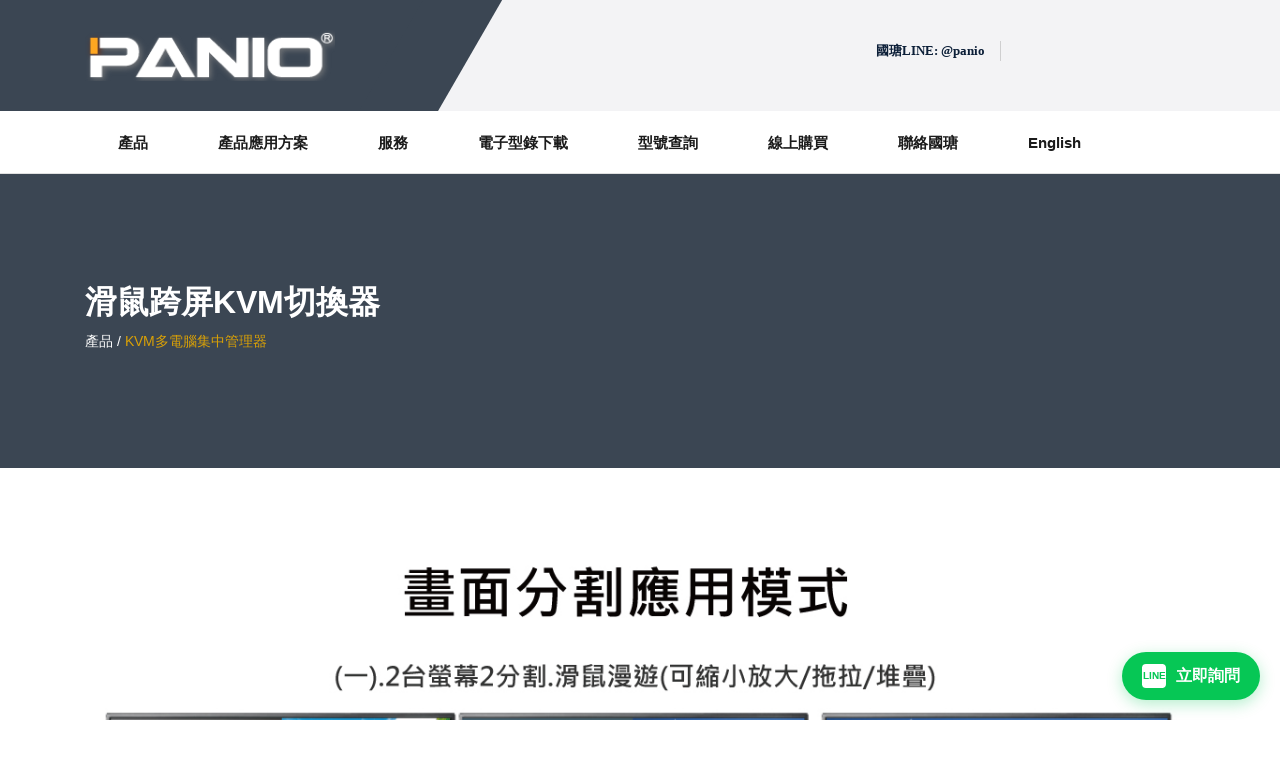

--- FILE ---
content_type: text/html
request_url: https://www.epanio.com.tw/product/KVM-4.html
body_size: 17264
content:
<!DOCTYPE html>
<html lang="zh">
	<head>
		<meta charset="utf-8">
		<meta http-equiv="X-UA-Compatible" content="IE=edge" chrome="1">
		<meta name="viewport" content="width=device-width, initial-scale=1">
		<title>高效能滑鼠跨屏KVM多電腦切換器| 台灣PANIO國瑭</title>
		<meta name="keywords" content="KVM多電腦切換器">
		<meta name="description" content="KVM切換器 | 多電腦操作無縫切換 | 滑鼠輕鬆穿越，提升工作效率">    
   <meta name="robots" content="index,follow">
   <meta property="og:type" content="website">
   <meta property="og:title" content="滑鼠穿越畫面快速切換 KVM多電腦切換器 | 台灣PANIO國瑭"/>
   <meta property="og:description" content="還在用舊款 KVM多電腦切換器嗎? 解決惱人不穩定及相容問題, 全新一代4K HDMI DP Type-C KVM切換器,輕鬆移動滑鼠穿越螢幕左右邊界即可快速切換不同訊號源.KVM切換器" />
   <meta property="og:url" content="https://www.epanio.com.tw/" />
   <meta property="og:site_name" content="台灣 PANIO國瑭" />
   <meta property="article:publisher" content="https://www.facebook.com/acafa.panio/" />
   <meta property="article:modified_time" content="2021-01-08T09:20:23+00:00" />
   <link rel="canonical" href="https://www.epanio.com.tw/product/KVM-4.html" />
		<!-- Favicone Icon -->
		<link rel="shortcut icon" href="https://www.epanio.com.tw/images/PANIO-64X64.jpg">
		<link href="https://fonts.googleapis.com/css?family=Raleway:300,400,600,700,800%7CLato:300,400,700" rel="stylesheet" type="text/css">
		<link href="https://cdnjs.cloudflare.com/ajax/libs/font-awesome/4.3.0/css/font-awesome.min.css" rel="stylesheet" type="text/css">
		<link href="assets/css/bootstrap.min.css" rel="stylesheet" type="text/css">
		<link href="assets/css/font-awesome.css" rel="stylesheet" type="text/css">
		<link href="assets/css/ionicons.css" rel="stylesheet" type="text/css">
		<!--Light box-->
		<link href="assets/css/jquery.fancybox.css" rel="stylesheet" type="text/css">
		<!-- carousel -->
		<!-- PrettyPhoto Popup -->
		<link href="assets/css/prettyPhoto.css" rel="stylesheet" />
		<link href="assets/css/plugin/owl.carousel.css" rel="stylesheet" type="text/css">
		<!--Main Slider-->
		<link href="assets/css/settings.css" type="text/css" rel="stylesheet" media="screen">
		<link href="assets/css/layers.css" type="text/css" rel="stylesheet" media="screen">
		<link href="assets/css/style.css" rel="stylesheet">
		<link href="assets/css/bootsnav2.css" rel="stylesheet">
		<link href="assets/css/footer.css" rel="stylesheet">
		<!-- Google tag (gtag.js) -->
      <script async src="https://www.googletagmanager.com/gtag/js?id=AW-981005333"></script>
      <script>
        window.dataLayer = window.dataLayer || [];
        function gtag(){dataLayer.push(arguments);}
        gtag('js', new Date());

        gtag('config', 'AW-981005333');
      </script>

      <!-- Event snippet for fb點擊 conversion page -->
      <script>
          window.addEventListener('load', function () {
              document.querySelectorAll('[href^="https://www.facebook.com/"]').forEach(function (e) {
                  e.addEventListener('click', function () {
                      gtag('event', 'conversion', {'send_to': 'AW-981005333/NK3PCILUgocYEJXo49MD'});

                  })
              })
          })
      </script>

      <!-- Event snippet for line點擊 conversion page -->
      <script>
          window.addEventListener('load', function () {
              document.querySelectorAll('[href^="https://line.me/"]').forEach(function (e) {
                  e.addEventListener('click', function () {
                      gtag('event', 'conversion', { 'send_to': 'AW-981005333/bfMKCLCN8OYDEJXo49MD'});

                  })
              })
          })
      </script>

      <script>
          window.addEventListener('load', function () {
              document.querySelectorAll('[href="https://www.epanio.com.tw/index.html"]').forEach(function (e) {
                  e.addEventListener('click', function () {
                      gtag('event', 'conversion', { 'send_to': 'AW-981005333/bfMKCLCN8OYDEJXo49MD'});

                  })
              })
          })
      </script>

      <!-- Event snippet for 來電點擊 conversion page -->
      <script>
          window.addEventListener('load', function () {
              document.querySelectorAll('[href^="tel:"]').forEach(function (e) {
                  e.addEventListener('click', function () {
                      gtag('event', 'conversion', {'send_to': 'AW-981005333/6L-sCK2N8OYDEJXo49MD'});

                  })
              })
          })
      </script>

	</head>
	<body>
		<!--loader-->
		<script>
               (function(i,s,o,g,r,a,m){i['GoogleAnalyticsObject']=r;i[r]=i[r]||function(){
                 (i[r].q=i[r].q||[]).push(arguments)},i[r].l=1*new Date();a=s.createElement(o),
                 m=s.getElementsByTagName(o)[0];a.async=1;a.src=g;m.parentNode.insertBefore(a,m)
                })(window,document,'script','https://www.google-analytics.com/analytics.js','ga');

                  ga('create', 'UA-98100383-1', 'auto');
                  ga('send', 'pageview');

         </script>
		
		<!--loader-->
		<!-- HEADER -->
		<!--Start header area-->
		<!--Header Section Start Here
		==================================--><header>
			
			<div class="middel-part__block d-none d-md-block">
				<div class="container">
					<div class="row">
						<div class="col-lg-4 col-md-12">
							<div class="logo d-none d-lg-block">
								<a>
									<img src="assets/images/logo.png" alt="Logo">
									</a>
							</div>
						</div>
						<div class="col-lg-6 col-md-12">
							<div class="top-info__block text-right">
								<ul>
									<li>
										<i class=""></i>
										<p>
											<font face="微軟正黑體" size="2">國瑭LINE: @panio</font> 
										</p>
										
									</li>
									<li>
									
										
									</li>
								</ul>
							</div>
						</div>
					</div>
				</div>
		</div>
			<div class="main_nav stricky-header__top navbar-expand-lg">

				<nav class="navbar navbar-default navbar-sticky bootsnav">
					<div class="container">
						<div class="logo d-lg-none d-md-block">
							<a href="index1.html">

								<img src="assets/images/logo_mob.png" alt="Logo">
								</a>
						</div>
						<!-- Start Header Navigation -->
						<div class="navbar-header">
							<button type="button" class="navbar-toggle d-lg-none" data-toggle="collapse" data-target="#navbar-menu">
								<i class="fa fa-bars"></i>
							</button>

						</div>
						<!-- End Header Navigation -->
						<!-- Collect the nav links, forms, and other content for toggling -->
						<div class="collapse navbar-collapse" id="navbar-menu">
							<ul class="nav navbar-nav mobile-menu">
								
								
								<li>
									<a href="https://www.epanio.com.tw/product.html">產品</a><span class="submenu-button"></span>
									
								</li>
								<li>
									<a href="https://www.epanio.com.tw/product/solution.html">產品應用方案</a><span class="submenu-button"></span>
									
								</li>

								<li>
									<a href="https://www.epanio.com.tw/2019/service.html">服務</a><span class="submenu-button"></span>
									
								</li>

								<li>
									<a href="https://www.epanio.com.tw/2019/download.html">電子型錄下載</a><span class="submenu-button"></span>
									
								</li>
								<li>
									<a href="https://www.epanio.com.tw/2019/menu.html">型號查詢</a><span class="submenu-button"></span>
									
								</li>
								<li>
									<a href="https://www.epanio.com.tw/2019/onlineshop.html">線上購買</a><span class="submenu-button"></span>
									<!-- Nav Dropdown -->
									
									<!-- End Nav Dropdown -->
								</li>
								<li>
									<a href="https://www.epanio.com.tw/2019/product.html#others">聯絡國瑭</a><span class="submenu-button"></span>
									 
								</li>
								<li>
									<a href="https://www.epanio.com.tw/product/about-en.html">English</a><span class="submenu-button"></span>
									 
								</li>
							</ul>
						</div>
						<!--navbar-collapse -->
					</div>
				</nav>
			</div>
		</header>
		<!--Header End Here-->
		<!--End mainmenu area-->
		<!-- END HEADER -->
		<!-- Intro Section -->
		<section class="inner-intro bg-img light-color overlay-before parallax-background">
			<div class="container">
				<div class="row title">
					<div class="title_row">
						<h2 data-title="Services"><span>滑鼠跨屏KVM切換器</span></h2>
						<div class="page-breadcrumb">
							<a>產品</a> /  <span>KVM多電腦集中管理器</span>
						</div>

					</div>

				</div>
			</div>
		</section>
		<!-- Intro Section -->
		<section class="section">               
               <img src="https://www.epanio.com.tw/images/CQ4310K-F2.jpg"  alt="分割模式滑鼠跨屏切換功能KVM | 台灣 PANIO國瑭" class="img-fluid rounded mx-auto d-block">
		</section>       
		<!-- Service Section -->
		<section class="section-sm">
			<div class="container">
				
				<div class="row">
					
					<!--Services Block-->
					<div class="services-block col-lg-4 col-md-6  mb-xs-30">
						<div class="about-block img-scale clearfix">
										
										<div class="text-box mt-25">
											<div class="box-title mb-15">
											 <a href="https://www.epanio.com.tw/CQ4110K.html" class="btn-text mt-15">CQ4110K - 4埠</a>	
											</div>
											<div class="text-content">
											   
												<p><h8>移動滑鼠穿越螢幕邊界快速切換</h8></p><br>
											    <b>輸入介面</b>&nbsp;&nbsp;&nbsp;  4 x HDMI2.0, 4 x USB Type-B<br>
											    <b>輸出介面</b>&nbsp;&nbsp;&nbsp;  1 x HDMI2.0, 2 x USB Type-A(接鍵盤滑鼠)<br> 2 x USB Type-A(接 USB周邊), 1 x 3.5mm <br>
											    <b>解析度</b>&nbsp;&nbsp;&nbsp;  3840 x 2160 60Hz / 4K 60Hz<br>
											    <b>USB2.0介面</b>&nbsp;&nbsp;&nbsp;  可共享印表機, 行動碟等設備.<br>
												<b>多視窗</b>&nbsp;&nbsp;&nbsp;  支援<br>
												<b>RS-232</b>&nbsp;&nbsp;&nbsp;  支援<br>
												<b>快捷場景鍵</b>&nbsp;&nbsp;&nbsp;  支援<br>
												<b>調整訊號源位置</b>&nbsp;&nbsp;&nbsp;  支援<br>
											</div><br><hr>
										</div>
									</div>
					</div>
					
					<!--Services Block-->
					<div class="services-block col-lg-4 col-md-6  mb-xs-30">
						<div class="about-block img-scale clearfix">
										
										<div class="text-box mt-25">
											<div class="box-title mb-15">
											 <a href="https://www.epanio.com.tw/CQ4155K.html" class="btn-text mt-15">CQ4155K - 4埠</a>	
											</div>
											<div class="text-content">
											   
												<p><h8>移動滑鼠穿越螢幕邊界快速切換</h8></p><br>
											    <b>輸入介面</b>&nbsp;&nbsp;&nbsp;  4 x HDMI2.0, 4 x USB Type-B<br>
											    <b>輸出介面</b>&nbsp;&nbsp;&nbsp;  1 x HDMI2.0, 2 x USB Type-A(接鍵盤滑鼠) <br> 1 x 3.5mm <br>
											    <b>解析度</b>&nbsp;&nbsp;&nbsp;  3840 x 2160 30Hz / 4K 30Hz<br>
											    <b>USB2.0介面</b>&nbsp;&nbsp;&nbsp;  接鍵盤及滑鼠<br>
												<b>多視窗</b>&nbsp;&nbsp;&nbsp;  支援<br>
												<b>RS-232</b>&nbsp;&nbsp;&nbsp;  支援<br>
												<b>TCP/IP</b>&nbsp;&nbsp;&nbsp;  支援<br>
												<b>快捷場景鍵</b>&nbsp;&nbsp;&nbsp;  支援<br>
												<b>調整訊號源位置</b>&nbsp;&nbsp;&nbsp;  支援<br>
												<b>簡報視窗模式</b>&nbsp;&nbsp;&nbsp;  支援訊號源多視窗縮放 重疊 移動.<br>
											</div><br><hr>
										</div>
									</div>
					</div>

					<!--Services Block-->
					<div class="services-block col-lg-4 col-md-6  mb-xs-30">
						<div class="about-block img-scale clearfix">
										
										<div class="text-box mt-25">
											<div class="box-title mb-15">
												<a href="https://www.epanio.com.tw/CQ4190K.html" class="btn-text mt-15">CQ4190K - 4埠</a>
											</div>
											<div class="text-content">
												
												<p><h8>移動滑鼠穿越 4分割畫面快速切換</h8></p><br>
											    <b>輸入介面</b>&nbsp;&nbsp;&nbsp;  4 × HDMI2.0, 4 x USB Type-B<br>
											    <b>輸出介面</b>&nbsp;&nbsp;&nbsp;  1 x HDMI2.0, 2 x USB Type-A(接鍵盤滑鼠)<br> 2 x USB Type-A(接 USB周邊)<br>
											    <b>解析度</b>&nbsp;&nbsp;&nbsp;  3840 x 2160 60Hz / 4K 60Hz<br>
												<b>USB2.0介面</b>&nbsp;&nbsp;&nbsp;  可共享印表機, 行動碟等設備.<br>
												<b>多視窗</b>&nbsp;&nbsp;&nbsp;  支援<br>
												
											</div><br><hr>
										</div>
									</div>
					</div>
					
					<div class="services-block col-lg-4 col-md-6  mb-xs-30">
						<div class="about-block img-scale clearfix">
										
										<div class="text-box mt-25">
											<div class="box-title mb-15">
											 <a href="https://www.epanio.com.tw/CQ4310K.html" class="btn-text mt-15">CQ4310K - 4進 3出</a>	
											</div>
											<div class="text-content">
											   
												<p><h8>移動滑鼠穿越螢幕邊界快速切換</h8></p><br>
											    <b>輸入介面</b>&nbsp;&nbsp;&nbsp;  4 x HDMI2.0, 4 x USB Type-B<br>
											    <b>輸出介面</b>&nbsp;&nbsp;&nbsp;  3 x HDMI2.0, 2 x USB Type-A(接鍵盤滑鼠)<br>  1 x 3.5mm音訊輸出<br>
											    <b>解析度</b>&nbsp;&nbsp;&nbsp;  3840 x 2160 60Hz / 4K 60Hz<br>
											    <b>USB2.0介面</b>&nbsp;&nbsp;&nbsp;  接鍵盤及滑鼠, 可操控簡報視窗模式.<br>
												<b>多視窗</b>&nbsp;&nbsp;&nbsp;  支援<br>
												<b>RS-232</b>&nbsp;&nbsp;&nbsp;  支援<br>
												<b>快捷場景鍵</b>&nbsp;&nbsp;&nbsp;  支援<br>
												<b>螢幕顯示模式</b>&nbsp;&nbsp;&nbsp;  4進 3出矩陣切換<br>
												<b>調整訊號源位置</b>&nbsp;&nbsp;&nbsp;  支援<br>
												<b>簡報視窗模式</b>&nbsp;&nbsp;&nbsp;  支援訊號源多視窗縮放 重疊 移動.<br>
											</div><br><hr>
										</div>
									</div>
					</div>
					
					
					<!--Services Block-->
					<div class="services-block col-lg-4 col-md-6  mb-xs-30">
                      <div class="about-block img-scale clearfix">
                          <div class="text-box mt-25">
                              <div class="box-title mb-15">
                                  <a href="https://www.epanio.com.tw/CQ9000.html" class="btn-text mt-15">CQ9000 - 9埠</a>
                              </div>
                              <div class="text-content">
                                  <p><h8>滑鼠穿越 9分割畫面快速切換，支援子母畫面與字幕控制</h8></p><br>
                                  <b>輸入介面</b>&nbsp;&nbsp;&nbsp; 9 x HDMI, 9 x USB Type-B<br>
                                  <b>輸出介面</b>&nbsp;&nbsp;&nbsp; 1 x HDMI, 4 x USB Type-A, 1 x 3.5mm 音訊<br>
                                  <b>解析度</b>&nbsp;&nbsp;&nbsp; 最⾼ 3840 x 2160 @60Hz / 4K 60Hz<br>
                                  <b>USB2.0介面</b>&nbsp;&nbsp;&nbsp; 可共享鍵盤、滑鼠<br>
                                  <b>多視窗</b>&nbsp;&nbsp;&nbsp; 支援 9/8/6/4/2 分割與子母畫面模式<br>
                                  <b>RS-232</b>&nbsp;&nbsp;&nbsp; 支援<br>
                                  <b>Web UI 控制</b>&nbsp;&nbsp;&nbsp; 支援字幕、畫面位置與大小調整<br>
                                  <b>快捷場景鍵</b>&nbsp;&nbsp;&nbsp; 支援 7 組場景儲存與一鍵呼叫<br>
                                  <b>滑鼠穿越</b>&nbsp;&nbsp;&nbsp; 支援 0秒無縫切換<br>
                                  <b>控制方式</b>&nbsp;&nbsp;&nbsp; 支援機箱按鍵、滑鼠、鍵盤熱鍵、RS-232、Web UI<br>
                              </div><br><hr>
                          </div>
                      </div>
                  </div>
					<!--Services Block-->
					<!--Services Block-->
					


					
				</div>
			</div>
		</section>
		<!-- Service Section end -->
        
           
		<!-- FOOTER -->
		<script src="./assets/js/footer.js"></script>
		<!-- END FOOTER -->

		<script src="assets/js/jquery.min.js" type="text/javascript"></script>
		<!-- Easing Effect Js -->
		<script src="assets/js/plugin/jquery.easing.js" type="text/javascript"></script>
		<!-- bootstrap Js -->
		<script src="assets/js/bootstrap.min.js" type="text/javascript"></script>
		<!-- carousel Js -->
		<script src="assets/js/plugin/owl.carousel.js" type="text/javascript"></script>
		<!-- imagesloaded Js -->
		<script src="assets/js/imagesloaded.pkgd.min.js" type="text/javascript"></script>
		<!-- masonry,isotope Effect Js -->
		<script src="assets/js/isotope.pkgd.min.js" type="text/javascript"></script>
		<script src="assets/js/masonry.pkgd.min.js" type="text/javascript"></script>
		<script src="assets/js/jquery.appear.js" type="text/javascript"></script>
		<!-- parallax Js -->
		<script src="assets/js/jquery.parallax-1.1.3.js" type="text/javascript"></script>
		<!-- Map api Js -->
		<script type="text/javascript" src="https://ditu.google.cn/maps/api/js?sensor=false&.js"></script>
		<!-- custom Js -->
		<script src="assets/js/custom.js" type="text/javascript"></script>

	</body>
</html>

--- FILE ---
content_type: text/css
request_url: https://www.epanio.com.tw/product/assets/css/style.css
body_size: 211265
content:
@import url("index.css");
/**
 ==================================================
 * Name: Finance - Finance, Corporate and Business HTML Template
 * Version: 1.0
 * Author: Theembazaar
 * 更多精品Bootstrap模板请访问：http://www.bootstrapmb.com
 ===================================================
 */

/*Table Content
 =================================================
 * BASIC STYLE
 - Typography Style
 - Padding and Margin Style
 - General Style
 - Box Hover Style
 - Form Style

 * HEADER

 * FOOTER

 * ELEMENTS
 - Main Banner
 - Page Intro
 - Testimonial
 - Pagination Navigation
 - Sidebar Widget
 - blog Section
 - Partner Section
 - About Us Page
 - Timeline Section
 - Team
 - Serve
 - Faq Page
 - 404 page
 - Blog Page
 - Register and login Pages
 - Contact Page
 - Preloader
 ================================================
 */

/*-------------------------------------------------------------------------------------------*/
/* BASIC STYLE    ||---------------------------- */
/*-------------------------------------------------------------------------------------------*/
body, html {
	margin: 0;
	padding: 0;
}
body {
	line-height: 24px;
	color: #4c4c4c;
	font-size: 14px;
	font-weight: 400;
	font-family: 'Open Sans', 'Arial, Helvetica', sans-serif,"儷黑 Pro","微軟正黑體";
}
/*  Typography Style   ||-----------*/
h1 {
	font-size: 60px;
	margin-top: 0;
	position: relative;
	font-family: 'Raleway', sans-serif;
}
h1 span {
	position: relative;
}
h1:before {
	content: attr(data-title);
	font-size: 61px;
	margin-top: 0;
	position: absolute;
	top: 4px;
	left: 3px;
	color: rgba(6, 60, 54, 0.08);
	z-index: 0;
}
h2 {
	font-size: 32px;
	font-weight: bold;
	margin-top: 0;
	font-family: 'Noto Sans TC',sans-serif,"微軟正黑體";
	color:#4c4c4c;
	text-transform:capitalize;
}
h2 span{
	color:#daa106;
}
h3{
	font-size: 30px;
	font-weight: 600;
	font-family: 'Noto Sans TC',sans-serif,"微軟正黑體";
	color: #000;
}

h4 {
	font-size: 15px;
	line-height: 1.5;
	font-weight: normal;
}
h5 {
	font-size: 18px;
	line-height: 2;
	font-weight: normal;
}
h7 {
	font-size: 16px;
	line-height: 2;
	font-weight: normal;
}
h8 {
	font-size: 18px;
	line-height: 2;
	font-weight: bold;
	font-family: 'Noto Sans TC',sans-serif,"微軟正黑體";
	color: #000;
}
h6 {
	font-size: 13px;
	letter-spacing: 2px;
	line-height: 17px;
	font-weight: 600;
}
h3, h4, h4, h6 {
	font-family: "微軟正黑體";
	margin-top: 10px;
	font-weight: bold;
}

a:hover, a:focus {
	text-decoration: none;
	outline: none;
}
a {
	color: #4c4c4c;
}
@media (max-width: 767px){
	h2{
		font-size: 25px;
	}

h3, .h3 {
    font-size: 20px;
}
}
.inner-intro h1{
	font-family: 'Raleway', sans-serif;
	font-weight: 800;
	text-transform: uppercase;
	font-size:40px;
}
/*  Padding and Margin Style   ||-----------*/
.padding {
    padding-top: 120px;
    padding-bottom: 120px;
}
.no-padding {
	padding: 0 ;
}
.ptb-20 {
    padding-bottom: 20px;
    padding-top: 20px;
}
.padding-20 {
	padding: 20px;
}
.padding-30 {
	padding: 30px ;
}
.padding-40 {
	padding: 40px ;
}
.padding-60 {
	padding: 60px;
}
.plr-0 {
	padding-left: 0 ;
	padding-right: 0 ;
}
.pl-0 {
	padding-left: 0;
}
.pr-0 {
	padding-right: 0;
}
.pr-30 {
	padding-right: 30px;
}
.pl-70 {
	padding-left: 70px;
}
.pr-70 {
	padding-right: 70px;
}
.plr-20 {
	padding-left: 20px;
	padding-right: 20px;
}
.plr-60 {
    padding-left: 60px;
    padding-right: 60px;
}
.ptb-0 {
	padding-top: 0px ;
	padding-bottom: 0px ;
}
.pt-0 {
	padding-top: 0px ;
}
.pb-0 {
	padding-bottom: 0px ;
}
.pt-30 {
	padding-top: 30px ;
}
.pb-30{
	padding-bottom: 30px;
}
.ptb {
	padding-top: 80px;
	padding-bottom: 80px;
}
.pt {
	padding-top: 110px;
}
.pb {
	padding-bottom: 110px;
}
.ptb-15 {
	padding-top: 15px;
	padding-bottom: 15px;
}
.pt-15 {
	padding-top: 15px;
}
.pb-15 {
	padding-bottom: 15px;
}
.ptb-60 {
	padding-top: 60px;
	padding-bottom: 60px;
}
.pt-60 {
	padding-top: 60px;
}
.pb-60 {
	padding-bottom: 60px;
}
.pb-40 {
	padding-bottom: 40px;
}
.ptb-40 {
	padding-bottom: 40px;
	padding-top: 40px;
}
.ptb-80 {
	padding-top: 80px;
	padding-bottom: 80px;
}
.pt-80 {
	padding-top: 80px;
}
.pb-80 {
	padding-bottom: 80px;
}
.pt-90 {
	padding-top: 80px;
}
.pb-90 {
	padding-bottom: 80px;
}
.pt-50 {
	padding-top: 50px;
}
.pb-50 {
	padding-bottom: 50px;
}
.pb-70 {
	padding-bottom: 70px;
}
.pt-70 {
	padding-top: 70px;
}
.pb-38 {
	padding-bottom: 38px;
}
.mtb-0 {
	margin-top: 0px;
	margin-bottom: 0px;
}
.mlr-0 {
	margin-left: 0px;
	margin-right: 0px;
}
.mt-0 {
	margin-top: 0px ;
}
.mb-0 {
	margin-bottom: 0px ;
}
.ml-0 {
	margin-left: 0px ;
}
.mr-0 {
	margin-right: 0px ;
}
.up-80 {
	margin-top: -80px;
}
.mtb-80 {
	margin-top: 80px;
	margin-bottom: 80px;
}
.mt-20 {
	margin-top: 20px;
}
.mt-80 {
	margin-top: 80px;
}
.mb-80 {
	margin-bottom: 80px;
}
.mtb-60 {
	margin-top: 60px;
	margin-bottom: 60px;
}
.mt-60 {
	margin-top: 60px;
}
.mb-60 {
	margin-bottom: 60px;
}
.mtb-45 {
	margin-top: 45px;
	margin-bottom: 45px;
}
.mt-45 {
	margin-top: 45px;
}
.mb-45 {
	margin-bottom: 45px;
}
.mt-40 {
	margin-top: 40px;
}
.mb-40 {
    margin-bottom: 35px;
}
.mb-35 {
	margin-bottom: 35px;
}
.mb-20 {
	margin-bottom: 20px;
}
.mtb-30 {
	margin-top: 30px;
	margin-bottom: 30px;
}
.ml-15 {
	margin-left: 15px;
}
.mr-10 {
	margin-right: 10px;
}
.mr-15 {
	margin-right: 15px;
}
.mt-30 {
	margin-top: 30px;
}
.mb-30 {
	margin-bottom: 30px;
}
.ml-30 {
	margin-left: 30px;
}
.mr-30 {
	margin-right: 30px;
}
.mtb-25 {
	margin-top: 25px;
	margin-bottom: 25px;
}
.mt-25 {
	margin-top: 25px;
}
.mb-25 {
	margin-bottom: 25px;
}
.mtb-15 {
	margin-top: 15px;
	margin-bottom: 15px;
}
.mt-15 {
	margin-top: 15px;
}
.mt-10 {
	margin-top: 10px;
}
.mb-15 {
	margin-bottom: 15px;
}
.float-left {
	float: left;
}
.float-right {
	float: right;
}
.mt-up {
	margin-top: -100px;
}
@media (min-width: 768px) and (max-width: 991px) {
.up-80 {
	margin-top: 50px;
}
.plr-xs-sm-20 {
    padding-left: 20px;
    padding-right: 20px;
}
.mt-sm-30 {
	margin-top: 30px;
}
.mb-sm-30 {
	margin-bottom: 30px;
}
.float-none-sm {
	float: none ;
}
.float-left-sm {
	float: left ;
}
.float-right-sm {
	float: right ;
}
.pl-sm-0 {
	padding-left: 0 ;
}
.plr-xs-15 {
	padding-right: 15px;
	padding-left: 15px;
}

.padding-sm-25 {
	padding: 25px;
}
}
@media (max-width: 767px) {
.text-xs-left {
	text-align: left;
}
.pr-xs-0 {
	padding-right: 0;
}
.pl-xs-0 {
	padding-left: 0;
}
.pr-xs-0 {
	padding-right: 0;
}
.plr-xs-sm-20 {
    padding-left: 20px;
    padding-right: 20px;
}
.plr-xs-15 {
	padding-right: 15px;
	padding-left: 15px;
}
.padding-sm-25 {
	padding: 25px;
}
.pb-xs-30 {
	padding-bottom: 30px;
}
.pt-xs-60 {
	padding-top: 60px;
}
.ptb-xs-40 {
	padding-top: 40px;
	padding-bottom: 40px;
}
.pt-xs-40 {
	padding-top: 40px;
}
.pb-xs-40 {
	padding-bottom: 40px;
}
.pb-xs-60 {
	padding-bottom: 60px;
}
.ptb-xs-60 {
	padding-top: 60px;
	padding-bottom: 60px;
}
.ml-xs-0 {
	margin-left: 0;
}
.mtb-xs-0 {
	margin-top: 0px;
	margin-bottom: 0px;
}
.mt-xs-0 {
	margin-top: 0px;
}
.mb-xs-0 {
	margin-bottom: 0px;
}
.mtb-xs-15 {
	margin-top: 15px;
	margin-bottom: 15px;
}
.mt-xs-15 {
	margin-top: 15px;
}
.mb-xs-15 {
	margin-bottom: 15px;
}
.mtb-xs-30 {
	margin-top: 30px;
	margin-bottom: 30px;
}
.mt-xs-30 {
	margin-top: 30px;
}
.mb-xs-30 {
	margin-bottom: 30px;
}
.float-none-xs {
	float: none ;
}
.float-left-xs {
	float: left ;
}
.float-right-xs {
	float: right ;
}
}
/*  General Style   ||-----------*/
.b-line{
	position:relative;
	width: 60px;
	height: 3px;
	background: #0c1f38;
	display: block;
	margin:0 auto;
}
.l-left{
	margin: 0;
}
.no-brdr {
	border: none ;
}
.left-bg {
	position: relative;
}
.right-bg {
	position: relative;
}
.left-bg:before {
	content: '';
	width: 50%;
	height: 100%;
	background: #000;
	position: absolute;
	top: 0;
	left: 0;
	display: block;
}
.right-bg {
	position: relative;
}
.right-bg:before {
	content: '';
	width: 36%;
	height: 100%;
	background: #000;
	position: absolute;
	top: 0;
	right: 0;
	display: block;
}
.color {
	color: #daa106;
}
.light-color * {
	color: #fff;
}
.italic {
	font-style: italic;
}
.about-block p {
	line-height: 2;
	margin: 0px;
}
.v-align {
	display: inline-block;
	vertical-align: top;
}
.btn-text {
	font-size: 14px;
	color: #fff;
	font-family: 'Raleway', sans-serif;
	line-height: 41px;
	border: 2px solid #daa106;
	padding: 0 22px;
	border-radius: 30px;
	display: inline-block;
	text-transform: uppercase;
	letter-spacing: 1px;
	background: #daa106;
	height: 50px;
	text-align: center;
	-webkit-transition: all 0.2s linear 0s;
	-moz-transition: all 0.2s linear 0s;
	-ms-transition: all 0.2s linear 0s;
	-o-transition: all 0.2s linear 0s;
	transition: all 0.2s linear 0s;
}
.small-btn {
	padding: 10px 30px;
}
.btn-text:hover {
	background: none;
	color: #daa106;
	text-decoration: none;
}
.icon-box {
	width: 80px;
	height: 80px;
	line-height: 80px;
	margin: 20px auto;
	color: #fff;
	font-size: 25px;
	text-align: center;
	display: block;
	border-radius: 50%;
}
.width-25per {
	width: 25%;
}
.width-75per {
	width: 75%;
}
body .width-100per{
	width: 100%;
}
.top-space{
	padding-top: 218px;
}
@media only screen and (min-width: 992px) and (max-width: 1199px) {
	.top-space{
	padding-top: 100px;
	}
}
.heading-block h2 span{
	display:block;
}
@media (min-width: 768px) and (max-width: 991px) {
.width-25per {
	width: 30%;
}
.width-75per {
	width: 70%;
}
}
@media (max-width: 767px) {
.width-25per {
	width: 100%;
}
.width-75per {
	width: 100%;
}
}
.half-width {
	width: 50%;
}
@media (max-width: 767px) {
.half-width {
	width: 100%;
}
.img-responsive {
	width: 100%;
}
}
.fl {
	float: left;
}
.fr {
	float: right;
}
.height-300 {
	height: 300px;
}
.height {
	height: 250px;
}
.border {
	border: 1px solid #ccc;
}
.about-block {
	-webkit-transition: all 0.4s linear 0s;
	-ms-transition: all 0.4s linear 0s;
	transition: all 0.4s linear 0s;
}
.v-line {
	border-left: 3px solid #daa106;
	padding-left: 20px;
}
.big-icon {
	line-height: 185px;
	margin: 20px auto;
	color: #3bafda;
	font-size: 100px;
	text-align: center;
	display: block;
}
.dark-bg, .hover-bg:hover {
	background: #daa106;
}
.black-bg {
	background: #2C2C2C;
}
.gray-bg {
	background: #f1f1f1;
}
.dark-gray-bg {
	background: #eaeff3;
}
img {
	max-width: 100%;
}
.mt-15 {
	margin-top: 15px;
}
.box-shadow {
	box-shadow: 14px 14px 0 0 rgba(0, 0, 0, 0.19);
}
.box-shadow-l {
	box-shadow: -14px 14px 0 0 rgba(0, 0, 0, 0.19);
}
@media (max-width: 767px) {
.box-shadow, .box-shadow-l {
	-webkit-box-shadow: none;
	-moz-box-shadow: none;
	box-shadow: none;
}
}
.height-300 {
	height: 236px;
}
.pb-15 {
	padding-bottom: 15px;
}
.m-height {
	min-height: 183px;
}
/*  Box Hover Style   ||-----------*/
.grid figure {
	position: relative;
	overflow: hidden;
	margin: 10px 1%;
	background: #133642;
	text-align: center;
	cursor: pointer;
}
.grid figure img {
	position: relative;
	display: block;
	min-height: 100%;
	max-width: 100%;
	opacity: 0.5;
}
.grid figure figcaption {
	padding: 2em;
	color: #fff;
	text-transform: uppercase;
	font-size: 1.25em;
	-webkit-backface-visibility: hidden;
	backface-visibility: hidden;
}
.grid figure figcaption::before, .grid figure figcaption::after {
	pointer-events: none;
}
.grid figure figcaption, .grid figure figcaption > a {
	position: absolute;
	top: 0;
	left: 0;
	width: 100%;
	height: 100%;
}
/* Anchor will cover the whole item by default */
/* For some effects it will show as a button */
.grid figure figcaption > a {
	z-index: 1000;
	text-indent: 200%;
	white-space: nowrap;
	font-size: 0;
	opacity: 0;
}
.grid figure h2 {
	word-spacing: -0.15em;
	font-size: 19px;
}
.grid figure h2 span {
	font-weight: normal;
}
.grid figure h2, .grid figure p {
	margin: 0;
}
.grid figure p {
	letter-spacing: 1px;
	font-size: 68.5%;
}
/*---------------*/
/***** Sadie *****/
/*---------------*/

figure.effect-sadie figcaption::before {
	position: absolute;
	top: 0;
	left: 0;
	width: 100%;
	height: 100%;
	background: -webkit-linear-gradient(top, rgba(72,76,97,0) 0%, rgba(72,76,97,0.8) 75%);
	background: linear-gradient(to bottom, rgba(72,76,97,0) 0%, rgba(72,76,97,0.8) 75%);
	content: '';
	opacity: 0;
	-webkit-transform: translate3d(0, 50%, 0);
	transform: translate3d(0, 50%, 0);
}
figure.effect-sadie h2 {
	position: absolute;
	top: 50%;
	left: 0;
	width: 100%;
	color: #fee;
	-webkit-transition: -webkit-transform 0.35s, color 0.35s;
	transition: transform 0.35s, color 0.35s;
	-webkit-transform: translate3d(0, -50%, 0);
	transform: translate3d(0, -50%, 0);
}
figure.effect-sadie figcaption::before, figure.effect-sadie p {
	-webkit-transition: opacity 0.35s, -webkit-transform 0.35s;
	transition: opacity 0.35s, transform 0.35s;
}
figure.effect-sadie p {
	position: absolute;
	bottom: 0;
	left: 0;
	padding: 2em;
	width: 100%;
	opacity: 0;
	-webkit-transform: translate3d(0, 10px, 0);
	transform: translate3d(0, 10px, 0);
}
figure.effect-sadie:hover h2 {
	color: #fff;
	-webkit-transform: translate3d(0, -50%, 0) translate3d(0, -40px, 0);
	transform: translate3d(0, -50%, 0) translate3d(0, -40px, 0);
}
figure.effect-sadie:hover figcaption::before, figure.effect-sadie:hover p {
	opacity: 1;
	-webkit-transform: translate3d(0, 0, 0);
	transform: translate3d(0, 0, 0);
}
/*-----------------*/
/***** Goliath *****/
/*-----------------*/

figure.effect-goliath {
	background: #0e332f;
}
figure.effect-goliath img, figure.effect-goliath h2 {
	-webkit-transition: -webkit-transform 0.35s;
	transition: transform 0.35s;
}
figure.effect-goliath img {
	-webkit-backface-visibility: hidden;
	backface-visibility: hidden;
}
figure.effect-goliath h2, figure.effect-goliath p {
	position: absolute;
	bottom: 0;
	left: 0;
	padding: 30px;
}
figure.effect-goliath p {
	text-transform: none;
	font-size: 90%;
	opacity: 0;
	-webkit-transition: opacity 0.35s, -webkit-transform 0.35s;
	transition: opacity 0.35s, transform 0.35s;
	-webkit-transform: translate3d(0, 50px, 0);
	transform: translate3d(0, 50px, 0);
}
figure.effect-goliath:hover img {
	-webkit-transform: translate3d(0, -100px, 0);
	transform: translate3d(0, -100px, 0);
}
figure.effect-goliath:hover h2 {
	-webkit-transform: translate3d(0, -100px, 0);
	transform: translate3d(0, -100px, 0);
}
figure.effect-goliath:hover p {
	opacity: 1;
	-webkit-transform: translate3d(0, 0, 0);
	transform: translate3d(0, 0, 0);
}
.grid figure.effect-goliath {
	margin: 0;
}
/*---------------*/
/***** Zoe *****/
/*---------------*/
.grid figure.effect-zoe {
	background: none;
}
.grid figure.effect-zoe img {
	opacity: 1;
}
figure.effect-zoe figcaption {
	top: auto;
	bottom: 0;
	padding: 1em;
	height: 4.45em;
	background: #daa106;
	-webkit-transition: -webkit-transform 0.35s;
	transition: transform 0.35s;
	-webkit-transform: translate3d(0, 100%, 0);
	transform: translate3d(0, 100%, 0);
}
figure.effect-zoe .name-block {
	float: left;
}
figure.effect-zoe p.icon-links {
	float: right;
	margin-top: 8px;
}
figure.effect-zoe p.icon-links a {
	float: left;
	color: #323232;
	font-size: 1.4em;
}
figure.effect-zoe:hover p.icon-links a:hover, figure.effect-zoe:hover p.icon-links a:focus {
	color: #252d31;
}
figure.effect-zoe p.description {
	position: absolute;
	bottom: 5em;
	padding: 2em;
	color: #000;
	text-transform: none;
	font-size: 15px;
	opacity: 0;
	-webkit-transition: opacity 0.35s;
	transition: opacity 0.35s;
	-webkit-backface-visibility: hidden; /* Fix for Chrome 37.0.2062.120 (Mac) */
	background: rgba(250, 183, 2, 0.67);
	left: 0;
}
figure.effect-zoe .name-block, figure.effect-zoe p.icon-links a {
	-webkit-transition: -webkit-transform 0.35s;
	transition: transform 0.35s;
	-webkit-transform: translate3d(0, 200%, 0);
	transform: translate3d(0, 200%, 0);
}
figure.effect-zoe p.icon-links a span::before {
	display: inline-block;
	padding: 8px 10px;
	speak: none;
	-webkit-font-smoothing: antialiased;
	-moz-osx-font-smoothing: grayscale;
}
figure.effect-zoe h2 {
	display: inline-block;
}
figure.effect-zoe:hover p.description {
	opacity: 1;
}
figure.effect-zoe:hover figcaption, figure.effect-zoe:hover .name-block, figure.effect-zoe:hover p.icon-links a {
	-webkit-transform: translate3d(0, 0, 0);
	transform: translate3d(0, 0, 0);
}
figure.effect-zoe:hover .name-block {
	-webkit-transition-delay: 0.05s;
	transition-delay: 0.05s;
}
figure.effect-zoe:hover p.icon-links a:nth-child(3) {
	-webkit-transition-delay: 0.1s;
	transition-delay: 0.1s;
}
figure.effect-zoe:hover p.icon-links a:nth-child(2) {
	-webkit-transition-delay: 0.15s;
	transition-delay: 0.15s;
}
figure.effect-zoe:hover p.icon-links a:first-child {
	-webkit-transition-delay: 0.2s;
	transition-delay: 0.2s;
}
/* -------------------------------------*/
/* Carousel-Theme (Slider Elements - Bullets, Pagination, etc..) ---------*/
/* -------------------------------------*/
.owl-nav {
	position: static;
}
.owl-carousel.white .owl-controls .owl-page span {
	background: none repeat scroll 0 0 #fff;
}
.owl-carousel.white .owl-controls .owl-page.active span {
	background: #e6ae49;
}
.nf-carousel-theme {
}
.nf-carousel-theme .owl-controls .owl-pagination {
	position: absolute;
	z-index: 2;
	left: 0;
	text-align: center;
	width: 100%;
	margin-top: 15px;
}
.nf-carousel-theme .owl-controls .owl-nav .owl-prev, .nf-carousel-theme .owl-controls .owl-nav .owl-next {
	width: 40px;
	height: 40px;
	line-height: 40px;
	font-size: 16px;
	margin-top: -15px;
	color: #fff;
}
.content-carousel .owl-controls .owl-nav .owl-prev, .content-carousel .owl-controls .owl-nav .owl-next, .image-slider .owl-controls .owl-nav .owl-prev, .image-slider .owl-controls .owl-nav .owl-next, .fullwidth-slider .owl-controls .owl-nav .owl-prev, .fullwidth-slider .owl-controls .owl-nav .owl-next, .nf-carousel-theme .owl-controls .owl-nav .owl-prev, .nf-carousel-theme .owl-controls .owl-nav .owl-next {
	background: #daa106;
	color: #fff;
	display: block;
	top: 50%;
	transition: all 0.25s ease 0s;
	-o-transition: all 0.25s ease 0s;
	-moz-transition: all 0.25s ease 0s;
	-webkit-transition: all 0.25s ease 0s;
	z-index: 3;
	position: absolute;
	text-align: center;
}
.content-carousel .owl-controls .owl-nav .owl-prev:hover, .content-carousel .owl-controls .owl-nav .owl-next:hover, .image-slider .owl-controls .owl-nav .owl-prev:hover, .image-slider .owl-controls .owl-nav .owl-next:hover, .fullwidth-slider .owl-controls .owl-nav .owl-prev:hover, .fullwidth-slider .owl-controls .owl-nav .owl-next:hover, .nf-carousel-theme .owl-controls .owl-nav .owl-prev:hover, .nf-carousel-theme .owl-controls .owl-nav .owl-next:hover {
	color: #fff;
}
.content-carousel .owl-controls .owl-nav .owl-next, .image-slider .owl-controls .owl-nav .owl-next, .fullwidth-slider .owl-controls .owl-nav .owl-next, .nf-carousel-theme .owl-controls .owl-nav .owl-next {
	right: 0;
}
.nf-carousel-theme .owl-controls .owl-nav .owl-prev {
	left: 0;
	margin-left: 0;
	opacity: 1;
}
.nf-carousel-theme .owl-controls .owl-nav .owl-next {
	right: 0;
	margin-right:0;
	opacity: 1;
}
.content-carousel:hover .owl-controls .owl-nav .owl-prev, .content-carousel:hover .owl-controls .owl-nav .owl-next, .image-slider:hover .owl-controls .owl-nav .owl-prev, .image-slider:hover .owl-controls .owl-nav .owl-next, .fullwidth-slider:hover .owl-controls .owl-nav .owl-prev, .fullwidth-slider:hover .owl-controls .owl-nav .owl-next, .nf-carousel-theme:hover .owl-controls .owl-nav .owl-prev, .nf-carousel-theme:hover .owl-controls .owl-nav .owl-next {
	margin-right: 0;
	margin-left: 0;
	opacity: 1;
}
.owl-prev, .owl-next {
	position: absolute;
	top: 0;
	height: 100%;
	width: 0;
	background: rgba(25, 169, 153, 0.56);
	-webkit-transition: all 0.4s ease 0s;
	-moz-transition: all 0.4s ease 0s;
	-ms-transition: all 0.4s ease 0s;
	-o-transition: all 0.4s ease 0s;
	transition: all 0.4s ease 0s;
	font-size: 25px;
	overflow: hidden;
	color: #fff;
	text-align: center;
}
.owl-nav i {
	position: absolute;
	left: 0;
	right: 0;
	top: 50%;
	-webkit-transform: translateY(-50%);
	-moz-transform: translateY(-50%);
	-ms-transform: translateY(-50%);
	-o-transform: translateY(-50%);
	transform: translateY(-50%);
}
.owl-prev {
	left: 0;
}
.owl-next {
	right: 0;
}
/*Form Style   ||-----------*/

button {
	outline: none;
	border: none;
}
button, html input[type="button"], input[type="reset"], input[type="submit"] {
	cursor: pointer;
	display: inline-block;
}
button, input, textarea, select {
	font-family: 'Raleway', sans-serif;
	font-size: 12px;
}
input[type="text"], input[type="email"], input[type="tel"], input[type="number"], input[type="password"], input[type="radio"], input[type="checkbox"], textarea, select {
	border: 1px solid #fff;
	-webkit-border-radius: 0px;
	border-radius: 0px;
	color: #202020;
	outline: none;
	font-weight: 400;
	letter-spacing: 1px;
	font-size: 13px;
	padding: 12px 15px;
	transition: all 0.2s ease 0s;
	-moz-transition: all 0.2s ease 0s;
	-webkit-transition: all 0.2s ease 0s;
	-o-transition: all 0.2s ease 0s;
	display: inline-block;
}
input[type="text"]:focus, input[type="email"]:focus, input[type="tel"]:focus, input[type="number"]:focus, input[type="radio"]:focus, input[type="checkbox"]:focus, input[type="password"]:focus, textarea:focus {
	outline: none;

}
input, textarea, select {
	margin-bottom: 20px;
	font-family: 'Raleway', sans-serif;
	font-size: 12px;
}
input.input-sm, .input-sm {
	padding: 8px 15px;
}
textarea {
	height: 120px;
}
label {
	color: #323232;
	font-size: 13px;
	margin-bottom: 10px;
	padding-right: 3px;
	margin-top: 6px;
	font-weight: 600;
	font-family: 'Raleway', sans-serif;
}
.form-full {
	width: 100%;
}
.form-field-wrapper {
	margin-bottom: 20px;
}
.form-field-wrapper input, .form-field-wrapper textarea, .form-field-wrapper select {
	margin-bottom: 0px;
}
select.input-sm {
	height: 37px;
	line-height: 1;
}
form .error {
	border-color: #e1534f !important;
}
form label.error {
	margin-bottom: 0px;
	margin-top: 3px;
	color: #e1534f;
	font-size: 12px;
	font-weight: 400;
}
.successContent, .errorContent {
	margin-bottom: 20px;
	display: none;
	text-transform: none;
	letter-spacing: 1px;
}
/*-------------------------------------------------------------------------------------------*/
/* HEADER         ||---------------------------- */
/*-------------------------------------------------------------------------------------------*/

/*  Header Style   ||-----------*/
.wrapper {
	position: relative;
	width: 100%;
	overflow: hidden;
	background: #fff;
}
#header, .header {
	background: #fff;
}
#header.header-2{
	    background: #314555;
}
.logo, .nav-bg {
	position: relative;
	z-index: 9;
}
.logo a {
	display: inline-block;
	padding: 26px 0;
}
.header-1 .logo a {
	display: inline-block;
	padding: 26px 0 20px;
}
@media (min-width: 992px) {
.header-1 .logo a {
	padding: 28px 0 20px;
}
}
.menu {
	border-bottom: 4px solid #daa106;
	border-top: 4px solid #daa106;
	height: 26px;
	position: absolute;
	right: 29px;
	top: 40px;
	width: 44px;
	background: none;
	z-index: 10;
}
.menu:after {
	position: absolute;
	top: 9px;
	right: 0;
	content: '';
	width: 100%;
	height: 4px;
	background: #daa106;
}
.header ul {
	float: right;
	list-style: none;
	padding: 0;
	margin: 0;
}
.header ul li {
	float: left;
	position: relative;
}
.navigation ul li a {
	font-size: 12px;
	font-family: 'Raleway', sans-serif;
	font-weight: 600;
	text-decoration: none;
	text-transform: uppercase;
}
.navigation > ul > li > a {
	display: block;
	padding: 38px 16px;
	color: #323232;
	transition: all 0.25s ease 0s;
	-webkit-transition: all 0.25s ease 0s;
	-moz-transition: all 0.25s ease 0s;
	-o-transition: all 0.25s ease 0s;
	outline: none;
}
.navigation > ul > li:last-child a {
	padding-right: 0;
}
.navigation .sub-nav {
	left: 0;
	position: absolute;
	top: 175%;
	width: 200px;
	z-index: 3;
	background-clip: padding-box;
	padding: 0;
	transition: top 0.3s ease 0s, visibility 0.2s ease 0.2s, opacity 0.2s ease 0.1s;
	-webkit-transition: top 0.3s ease 0s, visibility 0.2s ease 0.2s, opacity 0.2s ease 0.1s;
	-moz-transition: top 0.3s ease 0s, visibility 0.2s ease 0.2s, opacity 0.2s ease 0.1s;
	-ms-transition: top 0.3s ease 0s, visibility 0.2s ease 0.2s, opacity 0.2s ease 0.1s;
	-o-transition: top 0.3s ease 0s, visibility 0.2s ease 0.2s, opacity 0.2s ease 0.1s;
	opacity: 0;
	visibility: hidden;
	background-color: #2a3b48;
}
.navigation .sub-nav li {
	display: block;
	float: none;
	margin: 0;
	border-bottom: 1px solid #001229;
	padding-bottom: 0;
	position: relative;
}
.navigation li:hover .sub-nav {
	opacity: 1;
	top: 80%;
	transition: top 0.3s ease 0s;
	visibility: visible;
}
.navigation li.sub-menu .sub-nav {
	border: none;
	opacity: 0;
	top: 0;
	transition: top 0.3s ease 0s;
	visibility: visible;
	left: auto;
	right: 110%;
	visibility: hidden;
	transition: all 0.3s ease 0s;
}
.navigation li.sub-menu:hover .sub-nav {
	visibility: visible;
	opacity: 1;
	right: 100%;
	transition: all 0.3s ease 0s;
}
@media only screen and (min-width: 768px) {
.navigation .sub-nav li:hover {
	background: #07172d;
}
}
.navigation .sub-nav li:last-child {
	border-bottom: 0;
}
.navigation .sub-nav li a {
	padding: 8px 20px;
	display: block;
	color: #fff;
}
.navigation .btn-text{
	display: none;
}
/*Top bar*/
.top-bar-section {
	padding-top: 10px;
	padding-bottom: 10px;
	color: #fff;
}
.header-2 .top-bar-section{
	background: #1a2731 ;
}
.header-1 .top-bar-section {
    padding-top: 3px;
    padding-bottom: 3px;
}
.top-contact {
	float: left;
	text-align: center;
}
.header-1 .top-contact {
    margin-top: 11px;
}
.top-social-icon {
	float: right;
}
.top-social-icon {
	text-align: center;
}
.header-1 .top-contact a {
    font-size: 18px;
}
.top-bar-section.top-bar-bg-color a {
	color: #fff;
}
.link-hover-black > a:last-child {
    margin-left: 10px;
}
.top-contact a i {
	padding-left: 5px;
	padding-right: 5px;
}
.top-social-icon {
	float: right;
}
.top-social-icon {
	text-align: center;
}
.top-social-icon ul {
	margin: 0;
	padding: 0;
}
.top-social-icon li {
	margin-left: 10px;
}
.top-contact  .welcome-text {
	padding-top: 8px;
	letter-spacing: 0.5px;
	display: block;
	font-weight: 600;
	font-size: 13px;
	color: #fff;
	text-transform: uppercase;
}
.header-1 .top-contact  .welcome-text{
	color:#2c3740;
}
.welcome-text i{
	 margin-right: 6px;
}
.top-bar-section a i {
	font-size: 16px;
}
.top-social-icon a.btn {
	padding: 9px 20px;
}
.top-social-icon a.btn:hover {
	color: #1fcab8;
}
.link-hover-black > a:last-child {
	margin-left: 10px;
}
.icons-hover-black i {
	width: 30px;
	height: 30px;
	text-align: center;
	line-height: 30px;
	margin: 5px 1px 5px 0;
	display: inline-block;
	background: #314555;
	color: #fff;
	-webkit-transition: all 0.2s ease 0s;
	-moz-transition: all 0.2s ease 0s;
	-ms-transition: all 0.2s ease 0s;
	-o-transition: all 0.2s ease 0s;
	transition: all 0.2s ease 0s;
}
.icons-hover-black i:hover{
	background: #1fcab8;
}
/*  Header style 2   ||-----------*/
.header-2 .primary-header {
	background: #fff;
    box-shadow: 0 0 5px rgba(0,0,0,0.2);
}
.header-2 .navigation > ul {
	float: left;
}
.header-2 .navigation > ul > li {
	border-left: 1px solid #dedddd;
}

@media only screen and (min-width: 768px) {
	.header-2 .navigation > ul > li:hover {
		background: #2a3b48;
	}
}
.header-2 .navigation > ul > li > a {
	color: #314555;
	padding: 18px 32px;
}
.header-2 .navigation li:hover>a{
	color:#fff;
}
.header-2 .navigation li:hover .sub-nav {
	top: 67%;
}
.call-us ul {
	list-style-type: none;
	line-height: 1.3;
	padding-top: 22px;
}
.call-us ul li {
	display: inline-block;
	font-weight: bold;
	padding: 0 1px;
	vertical-align: top;
	position: relative;
	padding-left: 33px;
}
.call-us ul li:first-child:after {
	content: "";
	background: #d5dce4;
	display: block;
	position: absolute;
	right: -15px;
	top: -5px;
	width: 1px;
	height: 67px;
}

.call-box {
	    display: inline-block;
    font-weight: 600;
    font-size: 15px;
    color: rgba(255, 255, 255, 0.58);
    text-transform: uppercase;
}
.call-box > span {
	display: block;
}
.call-us .phone-nomber i {
	    font-size: 23px;

    margin-right: 12px;
    vertical-align: top;
    margin-top: 0;
    display: inline-block;
    color: rgba(255, 255, 255, 0.58);
}
.call-us i.ion-ios-email-outline{
	margin-top: -10px;
}
.call-us ul li .position {
    float: left;
    display: inline;
    margin-left: 6px;
    margin-right: 6px;
    padding-top: 5px;
     color: rgba(255, 255, 255, 0.58);
}
.call-us ul li .icon-fa {
    font-size: 50px;
    font-weight: 400;
    font-family: oswald;
    float: left;
    display: inline;
    margin-left: 3px;
    margin-right: 3px;
    color: rgba(255, 255, 255, 0.58);
    line-height: 47px;
}
.call-us ul li .time_block {
    color: #fff;
    font-size: 16px;
    font-weight: 500;
    padding-bottom: 2px;
}
.call-us ul li .date-block {
    color: #fff;
    font-weight: 600;
    font-size: 18px;
    font-family: open sans;
}
.call-us ul li a {
	font-size: 22px;
	color: #fff;
	line-height: 1;
	transition: 1s all ease;
	-webkit-transition: 1s all ease;
}
.call-us ul li.phone-nomber a{
	font-size: 33px;
}

.call-us ul li:first-child {

	padding-left: 49px;
}
.mailing-icon{
	margin-right: 7px;
}
.icons-hover-black .mailing-icon i{
	background: none;
	width: 17px;
}
.header-2 .top-bar-section {
	border-bottom: 1px solid #364f63;
	padding-top: 4px;
	padding-bottom: 4px;
}
.header-2 .top-bar-section.top-bar-bg-color a, .header-2 .top-social-icon li {
	color: #909090;
}
.header-2 .top-bar-section.top-bar-bg-color a:hover, .call-us ul li a:hover {
	color: #1fcab8;
}
.col-right {
	text-align: right;
}
.col-right .opening {
	float: right;
	text-align: left;
	padding: 25px 0 0 33px
}
.header .col-right ul, .header .col-right ul li {
	float: none;
	position: relative;
	color: #2c3740 ;
	font-weight: bold;
}
.header .col-right ul li span, .header .col-right ul li * {
	color: #2c3740 ;
}
.col-right .call-us {
	display: inline-block;
	text-align: right;
	float: none;
}
.col-right .opening ul:after {
	content: "";
	background: #d5dce4;
	display: block;
	position: absolute;
	left: -15px;
	top: -9px;
	width: 1px;
	height: 67px;
}
.header-style {
	box-shadow: 0 0px 1px 1px rgba(0,0,0,0.1);
}
.header-style, .header-1 .nav-wrap {
	box-shadow: 0 0px 1px 1px rgba(0,0,0,0.1);
}
.header-1 .nav-wrap {
	position: relative;
}
.header-1 .navigation > ul > li > a {
	padding: 39px 16px;
}

.fix-header #header {
	position: fixed;
	top: 0;
	left: 0;
	width: 100%;
	z-index: 999;
}
@media only screen and (min-width: 767px) {
#header.fix .nav-wrap, #header.fix .primary-header, .header-style.fix-header {
	position: fixed;
	top: 0;
	left: 0;
	width: 100%;
	z-index: 999999;
}
#header.fix .nav-wrap, .header-style.fix-header {
	background: #fff;
}
.p-top {
	padding-top: 157px;
}
}
.boxed{
	max-width: 1170px;
	margin-left: auto;
	margin-right: auto;
	}
.boxed #header.fix .nav-wrap, .boxed #header.fix .primary-header, .boxed .header-style.fix-header {
	max-width: 1170px;
	left: 0;
	right: 0;
	margin-left: auto;
	margin-right: auto;
}
@media (min-width: 992px) and (max-width: 1199px) {
.header-2 .navigation > ul > li > a {
	padding-left: 26px;
    padding-right: 24px;
}
}
@media (min-width: 768px) and (max-width: 991px) {
.navigation {
	margin-left: 0;
}
.navigation > ul > li > a {
	padding: 38px 13px;
}
.navigation .sub-nav {
	left: -27px;
}
.header-1 .nav-wrap:after {
	margin-left: -167px;
}
.header-1 .nav-wrap:before {
	left: -166px;
}
.header-1 .navigation > ul > li > a {
	padding: 39px 9px;
}
.header-1 .navigation li:hover .sub-nav {
	top: 77%;
}
.call-us ul{
	padding-top: 16px;
}
.call-us ul li a {
	font-size: 16px;
}
.header-2 .navigation > ul > li > a {
	padding: 18px 10px;
}
.header-1 .top-contact a {
	font-size: 14px;
}
.top-contact  .welcome-text{
	font-size: 11px;
}
}
 @media (max-width: 767px) {
.container {
	margin: 0 auto;
	max-width: 480px;
	width: 100%;
}
.header ul, .header ul li {
	float: none ;
}
.top-social-icon {
	text-align: center;
}
.top-social-icon ul li {
	display: inline-block;
	margin: 0 4px ;
}
.top-social-icon ul li:last-child, .top-social-icon ul li:last-child a {
	width: 100%;
	margin: 0;
}
.story-content, .video-frame {
	width: 100%;
	margin-left: 0;
	margin-right: 0;
	float: none ;
}
.logo a {
	padding: 7px 0px;
	width: 200px;
}
.header-1 .logo a {
	padding: 26px 0 20px ;
}
.navigation {
	display: none;
	position: absolute;
	left: 0;
	top: 0;
	width: 100%;
	z-index: 9;
	background: #314555;
}
.header-1 .navigation {
	top: 1px;
}
.navigation ul li {
	border-bottom: 1px solid #fff;
}
.header-2 .navigation > ul > li {
	border-left: none;
}
.navigation > ul > li > a, .header-2 .navigation > ul > li > a, .navigation > ul > li:last-child a, .header-1 .navigation > ul > li > a {
	padding: 10px 15px;
	color: #fff;
}
.header-2 .primary-header {
	border-bottom: 1px solid #fff;
	background: none;
}
.navigation .sub-nav, .navigation li.sub-menu .sub-nav, .navigation li.sub-menu:hover .sub-nav {
	position: static;
	opacity: 1;
	visibility: visible;
	width: 100%;
	border-top: none;
	transition: inherit;
	-webkit-transition: inherit;
	padding: 0;
}
.navigation ul li i {
	color: #fff;
	font-size: 25px;
	position: absolute;
	right: 15px;
	top: 9px;
	cursor: pointer;
	pointer-events: none;
}
.navigation ul li ul {
	display: none;
}
nav .btn-text {
	width: 100%;
}
.navigation .on > .ion-ios-plus-empty:before {
	content: '\f462';
	font-family: "Ionicons";
}
.nf-col-padding {
	padding-left: 15px;
	padding-right: 15px;
}
.footer h4:after {
	margin-bottom: 18px;
}
.footer-info .col-xs-12 {
	min-height: 0;
}
.call-us ul li a {
	font-size: 24px;
}
.col-right .opening ul::after, .col-right {
	display: none;
}
.header-style .logo {
	padding-bottom: 56px;
}
.header-style .navigation {
	top: 163px;
}
.header-2 .navigation > ul, .top-social-icon {
	float: none ;
}
.header-2 .top-social-icon ul li:last-child, .header-2 .top-social-icon ul li:last-child a {
	width: auto;
}
.header-2 .top-social-icon {
	padding-bottom: 0;
}
.header-2 .appointment-button {
	display: block;
	margin: 10px auto;
	width: 200px;
}
.header-2 .navigation {
	top: 3px;
}
.header-2.header-style .navigation {
	top: 148px;
}
.header-1 .nav-wrap:before, .header-1 .nav-wrap:after {
	display: none;
}
.header-1 .logo a {
	padding: 16px 0 20px ;
}
.header-1 .menu {
	top: 28px;
}
}
 @media (max-width:480px) {
.top-btn {
	margin-left: 0;
}
}

/*==============================================================================================*/
/* FOOTER         ||---------------------------- */
/*==============================================================================================*/

.footer {
	background-color: #0c1f38;
	background-size: cover;
	color: #f7f7f7;
	position: relative;
	width: 100%;
	display: block;
	overflow: hidden;
}
.footer hr {
	border-color: #eee;
}
.footer .footer-info p {
	color: #f3f2f2;
	margin-bottom: 0px;
}
.footer-info .col-xs-12 {
	min-height: 200px;
}
.footer-logo {
	max-width:190px;
	display: inline-block;
	width: 100%;
}
.footer .social, .contact .social {
	font-size: 17px;
}
.footer ul {
	list-style: none;
	margin: 0px;
	padding: 0px;
}
.footer ul.social li, .contact ul.social li {
	display: inline-block;
	margin: 0 7px 0 0;
}
.footer .link a {
	font-size: 12px;
	font-weight: 400;
	text-transform: uppercase;
	color: #f3f2f2;
}
.footer h4 {
	color: #f0eded;
	margin-bottom: 30px;
}
.footer .link-small a {
	text-transform: none;
	color: #f3f2f2;
}
.footer address {
	color: #f3f2f2;
	position: relative;
	padding-left: 30px;
}
.footer .blog-link li {
	margin-right: 5px;
	margin-bottom: 15px;
}
.footer .link-small a {
	position: relative;
	padding-left: 29px
}
.footer .link-small li {
	margin-bottom: 20px;
}
.footer .icons-hover-black i {
	width: 30px;
	height: 30px;
	text-align: center;
	line-height: 30px;
	margin-bottom: 15px;
	display: inline-block;
	margin-right: 1px;
	background: #1f272f;
	color: #fff;
}
.footer .blog-link img {
	width: 60px;
	height: 40px;
}
.footer .copyright {
	text-align: center;
	padding: 18px 0 10px;
	background: #29333c;
	position: relative;
}
.footer .copyright p, .footer .copyright p a {
	color: #f3f2f2;
}
.footer .post-content {
	font-size: 12px;
	color: #ababab;
	text-transform: uppercase;
}
.footer .fa-icons {
	font-size: 22px;
	position: absolute;
	top: 0;
	left: 0;
}
.entry-thumbnail {
	float: left;
	margin: 0 15px 0 0 ;
	max-width: 60px;
	padding-right: 0;
}
.entry-thumbnail {
	float: left;
	margin: 0 15px 0 0 ;
	max-width: 60px;
	padding-right: 0;
}
.blog-link .fa {
	font-size: 15px;
	margin-right: 8px;
}
/* light footer css */
.light-footer {
	background-color: #EFEFEF;
	border-top: 1px solid #D6D4D4;
	color: #000;
}
.light-footer.footer h4, .light-footer.footer .footer-info p, .light-footer.footer .copyright, .light-footer .copyright a {
	color: #000;
}
.light-footer.footer .copyright {
	border-top: 1px solid #E0DFDF;
	background: #FBFBFB;
}
.light-footer .newsletter .newsletter-input, .light-footer .newsletter .newsletter-input:focus {
	background: #eee;
	color: #000;
}
.newsletter {
	position: relative;
}
.newsletter form {
	position: relative;
	margin-top: 20px;
}
.newsletter .newsletter-input, .newsletter .newsletter-input:focus {
	width: 100%;
	border-top: 0px none;
	border-left: 0px none;
	border-right: 0px none;
	padding-right: 40px ;
	background: none;
	border-radius: 0;
	border: 1px solid #B1AFAF;
	color: #7f7f7f;
}
.newsletter .newsletter-btn {
	position: absolute;
	top: 0px;
	right: 0px;
	font-size: 18px;
	background: #7f7f7f;
	line-height: 23px;
	border-radius: 0;
	width: 49px;
}
.footer .icons-hover-black {
	padding-top: 10px;
}
/*Footer Style 2*/
.footer-style-2:before {
	content: '';
	width: 517px;
	height: 166%;
	position: absolute;
	top: 0;
	left: 0;
	background: #daa106;
	transform: rotate(23deg);
	transform-origin: 100% 0;
}
.footer-style-2 .icons-hover-black i {
	background: #02695e;
}
.footer-style-2 .footer-info p {
	color: #fff;
	margin-bottom: 15px;
}
.instagram ul {
	margin: 0;
	padding: 0;
}
.instagram li {
	margin: 0 0 4px;
	padding: 0;
	list-style: none;
	display: inline-block;
}
.footer-style-2 .blog-link li {
	margin-right: 0;
	margin-bottom: 15px;
	width: 50%;
	float: left;
}
/*-------------------------------------------------------------------------------------------*/
/*  Main Banner        ||---------------------------- */
/*-------------------------------------------------------------------------------------------*/
.main-banner {
	position: relative;
}
.main-banner .banner-text .sub-text {
	font-weight: 600;
	color: #ffffff;
	font-size: 15px;
	display: block;
	margin-bottom: 5px;
	font-family: 'Raleway', sans-serif;
	text-transform: uppercase;
	letter-spacing: 2px;
	line-height: 1;
}
.main-banner .banner-text h2 {
	font-size: 60px;
	color: #ffffff;
	font-weight:800;
	margin-bottom: 10px;
	line-height: 1.3 ;
	text-transform: capitalize;
	padding: 10px 0;
}
.main-banner .banner-text h2 span{
	color: #daa106;
}
.main-banner .banner-text p {
	font-family: 'Lato', serif;
	color: #ffffff;
	font-size: 15px;
	margin-bottom: 20px;
	line-height: 1.8 ;
}
.main-banner .tp-parallax-wrap {
}
.main-banner .tp-mask-wrap {
	height: auto ;
}
.main-banner .more-btn {
	background: #daa106;
	line-height: 30px ;
	padding-left: 38px ;
	padding-right: 38px ;
	font-weight: 700;
	color: #fff;
}
.main-banner li .btn-text {
	line-height: 60px ;
	padding-left: 38px ;
	padding-right: 38px ;
	font-size: 13px ;
	font-weight: 700;
	margin-bottom:100px;
}
#wrapper .main-banner .tp-bullets {
	top: auto ;
	left: 52% ;
	display: block ;
	visibility: visible ;
	opacity: 1 ;
	bottom: 66px ;
}
.main-banner .tp-bullet {
	width: 26px ;
	height: 3px ;
	background: #8f8f8f;
}
.main-banner .tp-bullet.selected {
	background: #ffaf36;
}
.tparrows.tp-leftarrow, .tparrows.tp-rightarrow {
	border: 1px solid #fff;
	z-index: 99;
	cursor: pointer;
	background: none;
	visibility: hidden;
}
@media(max-width:767px){
	.tparrows.tp-leftarrow, .tparrows.tp-rightarrow{
		display:none;
	}
}
.main-banner:hover .tparrows.tp-leftarrow, .main-banner:hover .tparrows.tp-rightarrow {
	visibility: visible;
}
.tparrows.tp-leftarrow:hover, .tparrows.tp-rightarrow:hover {
	background: #daa106;
	border: 1px solid #daa106;
}
.slotholder:before {
	border-top: none;
	border-bottom: none;
	position: absolute ;
	left: 0;
	top: 0;
	width: 100%;
	height: 100%;
	z-index: 999;
	/* background-color: rgba(0,0,0,0.69); */
	content: '';
}
@media (max-width: 480px) {
.main-banner .banner-text h2 {
	font-size: 25px !important;
	line-height: 25px !important;
}
.main-banner .banner-text p {
	line-height: 2;
	font-size: 15px;
}
}

.banner_up{
	margin-top: -56px
}
@media (max-width:767px){
	.banner_up{
	margin-top:78px
}
}
/*  Page Intro   ||-----------*/
.inner-intro {
	background-color: #f7f7f7;
	height: 350px;
	display: block;
	position: relative;
	overflow: hidden;
	width: 100%;
}

.inner-intro{
	margin-top: -56px
}
@media (max-width:767px){
	.inner-intro{
	margin-top:78px
}
}
.inner-intro.inner-intro-small {
	height: 380px;
}
.inner-intro .container {
	position: relative;
	height: 100%;
	display: table;
}
.inner-intro .container .title {
	display: table-cell;
	vertical-align: middle;
	text-align: left;
	padding-top: 50px;
}
.bg-img {
	background: url(https://www.epanio.com.tw/product/assets/images/bg_4.jpg) 0 36% no-repeat;
	-webkit-background-size: cover;
	background-size: cover;
}
.bg-img-5 {
	background: url(https://www.epanio.com.tw/product/assets/images/bg_4.jpg) 0 36% no-repeat;
	-webkit-background-size: cover;
	background-size: cover;
}
.overlay-before{
	position: relative;
    z-index: 1;
}
.overlay-before:before {
	background-color:#3B4653;
    left: 0;
    top: 0;
    position: absolute;
    width: 100%;
    height: 100%;
    content: "";
    z-index: -1;
}
@media (max-width: 767px) {
.inner-intro {
	height: 220px;
}
.overlay-before:before {
	width: 100%;
	transform: rotate(23deg);
	-webkit-transform: rotate(23deg);
	transform: rotate(0);
	-webkit-transform: rotate(0);
	transform-origin: 100% 0;
 -webkit- transform-origin: 100% 0;
	opacity: 0.9;
}
}
/*  Testimonial   ||-----------*/
#testimonial .client-pic {
	width: 60px;
	margin: 0 auto;
	display: block;
	border: 3px solid #daa106;
}
.client-name {
	padding-top: 10px;
}
.client-name strong, .client-name span {
	display: block;
	line-height: 1.8;
}
.star i {
	display: inline-block;
	margin: 0 1px;
	color: #daa106;
}
#testimonial-section h4 {
	font-size: 14px;
	font-weight: 400;
}
#testimonial-section h4 span {
	text-transform: capitalize;
	font-weight: 300;
	display: inline-block;
	margin-right: 5px;
}
#testimonial .owl-item .item {
	opacity: 0.7;
	-webkit-transform: scale(0.6);
	-moz-transform: scale(0.6);
	-ms-transform: scale(0.6);
	-o-transform: scale(0.6);
	transform: scale(0.8);
	-webkit-transition: all 0.3s ease 0s;
	-moz-transition: all 0.3s ease 0s;
	-ms-transition: all 0.3s ease 0s;
	-o-transition: all 0.3s ease 0s;
	transition: all 0.3s ease 0s;
}
#testimonial .owl-item.center .item {
	opacity: 1;
	-webkit-transform: scale(1);
	-moz-transform: scale(1);
	-ms-transform: scale(1);
	-o-transform: scale(1);
	transform: scale(1);
}
#testimonial .owl-controls {
	text-align: center;
	margin-top: 30px;
}
#testimonial .owl-dot {
	display: inline-block;
	width: 12px;
	height: 12px;
	border-radius: 50%;
	border: 2px solid #daa106;
	margin: 0 5px
}
#testimonial .owl-dot.active {
	background: #daa106;
}
/* ----------------------------------------------------------------------*/
/* Pagination Navigation   --------------------------------------------- */
/* ----------------------------------------------------------------------*/
.pagination-nav {
	width: 100%;
	display: block;
	position: relative;
	text-align: center;
}
.pagination-nav ul {
	margin: 0px;
	padding: 0px;
}
.pagination-nav ul li {
	display: inline-block;
	margin: 0px 2px;
}
.pagination-nav ul li a {
	display: block;
	border: 1px solid #daa106;
	color: #daa106;
	height: 36px;
	width: 36px;
	line-height: 34px;
	text-align: center;
	font-size: 14px;
}
.pagination-nav ul li.active a, .pagination-nav ul li:hover a {
	background: #daa106;
	color: #fff;
}
/* ----------------------------------------------------------------------*/
/* Sidebar Widget   ---------------------------------------------------- */
/* ----------------------------------------------------------------------*/

.sidebar-widget {
	margin-bottom: 50px;
	margin-bottom: 50px;
    border-left: 1px solid #DEDEDE;
    padding-left: 15px;
	position:relative;
}
.sidebar-widget:before{
	content:'';
	position:absolute;
	top:0;
	left:-1px;
	width:3px;
	height:45px;
	background:#daa106;
}
.sidebar-widget h4 {
	margin: 0px;
	padding-top: 0;
	padding-bottom: 10px;
	font-size:16px;
	text-transform:uppercase;
	font-weight:bold;
}
.widget-search {
	position: relative;
}
.widget-search input[type="text"] {
	padding-right: 30px;
	border: 1px solid #DEDEDE;
	margin-bottom: 0;
}
.widget-search input[type="text"]:focus {
	border: 1px solid #daa106;
}
.blog-post-hr input[type="text"], .blog-post-hr textarea {
	border: 1px solid #DEDEDE;
}
.blog-post-hr input[type="text"]:focus, .blog-post-hr textarea:focus {
	border: 1px solid #daa106;
}
.widget-search input[type="submit"] {
	background-color: rgba(0,0,0,0);
	border: 0 none;
	color: #8d8d8d;
	cursor: pointer;
	display: inline-block;
	float: right;
	font-family: "FontAwesome", sans-serif;
	margin: 0;
	outline: 0 none;
	white-space: nowrap;
	padding: 0 3px;
	text-decoration: none;
	transition: all 0.25s ease 0s;
	-moz-transition: all 0.25s ease 0s;
	-o-transition: all 0.25s ease 0s;
	-webkit-transition: all 0.25s ease 0s;
	position: absolute;
	top: 10px;
	right: 10px;
}
.widget-search input[type="submit"]:hover {
	color: #e6ae49;
}
.sidebar-widget hr {
	margin-bottom: 15px;
}
.sidebar-widget ul {
	margin: 0px;
	padding-left: 0px;
}
.sidebar-widget ul li {
	list-style: none;
	font-weight: 400;
}
.sidebar-widget ul li a {
	display: inline-block;
	font-size: 12px;
	color: #323232;
	cursor: pointer;
}
.sidebar-widget .categories li a {
	padding: 10px 0px;
	text-transform:uppercase;
	display:block;
	font-weight:bold;
}
.sidebar-widget ul li a:hover {
	color: #daa106;
}
.widget-tag {
	display: inline-table;
	margin-top: 15px;
}
.widget-tag li {
	float: left;
	margin-bottom: 5px;
	margin-right: 5px;
	text-transform: uppercase;
}
.widget-tag li a {
	padding: 4px 10px ;
	display: block;
	border: 1px solid #daa106;
	color: #daa106 ;
}
.sidebar-widget .widget-tag li a:hover {
	background: #daa106;
	color: #fff ;
}
.sidebar-widget .widget-post {
	position: relative;
}
.sidebar-widget .widget-post .widget-post-media {
	width: 118px;
	display: table-cell;
	padding: 0px 15px 0px 0px;
}
.sidebar-widget .widget-post li {
	margin-bottom: 20px;
}
.sidebar-widget .widget-post a {
	padding: 0px;
}
.sidebar-widget .widget-post .widget-post-media img, .sidebar-widget .widget-post .widget-post-media video {
	width: 100%;
	vertical-align: top;
}
.sidebar-widget .widget-post .widget-post-info {
	display: table-cell;
	vertical-align: top;
}
.sidebar-widget .widget-post .widget-post-info h4, .sidebar-widget .widget-post .widget-post-info h6 {
	    margin-bottom: 5px;
    font-size: 15px;
    font-weight: bold;
    text-transform: uppercase;
	    margin-top: 0;
}
.sidebar-widget .widget-post .widget-post-info p {
	margin: 0px;
}
.sidebar-widget .color-widget {
	overflow: hidden;
}
.sidebar-widget .color-widget li {
	float: left;
	width: 25px;
	height: 25px;
	margin: 0 8px 8px 0;
	border: 1px solid #f1f1f1;
}
.sidebar-widget .red-box {
	background: #FF0000;
}
.sidebar-widget .yellow-box {
	background: #FFD700;
}
.sidebar-widget .blue-box {
	background: #0000FF;
}
.sidebar-widget .green-box {
	background: #006000;
}
.sidebar-widget .orange-box {
	background: #FF4500;
}
.sidebar-widget .light-b-box {
	background: #ADD8E6;
}
.sidebar-widget .black-box {
	background: #000;
}
.sidebar-widget .darkmagenta-box {
	background: #8B008B;
}
.sidebar-widget .darkturquoise-box {
	background: #00CED1;
}
.sidebar-widget .Olive-box {
	background: #00CED1;
}
.sidebar-widget .Orchid-box {
	background: #DA70D6;
}
.sidebar-widget .purple-box {
	background: #600080;
}
.sidebar-widget .darkturquoise-box {
	background: #8B4513;
}
.sidebar-widget .magenta-box {
	background: #FF00FF;
}
.sidebar-widget .SaddleBrown-box {
	background: #8B4513;
}

/***

====================================================================
	Single-Blog-Post
====================================================================

***/

.single-blog-post .img-box {
    position: relative;
    display: inline-block;
    width: 100%;
}

.single-blog-post .img-box img {
    width: 100%;
}

.single-blog-post .img-box .overlay {
    position: absolute;
    top: 0;
    left: 0;
    right: 0;
    bottom: 0;
    background: rgba(251, 202, 0, 0.8);
    transform: scale(0);
    -webkit-transform: scale(0);
    transition: all .5s ease;
}

.single-blog-post:hover .img-box .overlay {
    transform: scale(1);
    -webkit-transform: scale(1);
}

.single-blog-post .img-box .overlay .box {
    display: table;
    width: 100%;
    height: 100%;
}

.single-blog-post .img-box .overlay .box .content {
    display: table-cell;
    vertical-align: middle;
}

.single-blog-post .img-box .overlay .box .content ul {
    text-align: center;
    margin: 0;
    padding: 0;
}

.single-blog-post .img-box .overlay .box .content ul li {
    display: inline-block;
    list-style: none;
}

.single-blog-post .img-box .overlay .box .content ul li a {
    display: inline-block;
    width: 40px;
    height: 40px;
    margin-right: 8px;
    background: #fff;
    color: #ffb606;
    border: 1px solid #fff;
    line-height: 38px;
    font-size: 18px;
    border-radius: 50%;
    transition: all .3s ease;
}

.single-blog-post .img-box .overlay .box .content ul li a:hover {
    background: #ffb606;
    border-color: #fff;
    color: #fff;
}

.single-blog-post .content-box .date-box,
.single-blog-post .content-box .content {
    display: table-cell;
    vertical-align: top;
}

.single-blog-post .content-box .date-box {
    padding-right: 25px;
}

.single-blog-post .content-box .date-box .inner {
    width: 65px;
    text-align: center;
    border: 2px solid #ffb606;
    background: #ffb606;
}

.single-blog-post .content-box .date-box .inner .date {
    padding: 15px 0;
}

.single-blog-post .content-box .date-box .inner .date b {
    display: block;
    font-size: 24px;
    font-weight: 500;
    color: #333;
    line-height: 20px;
}

.single-blog-post .content-box .date-box .inner .date {
    font-size: 16px;
    text-transform: uppercase;
    font-weight: 500;
    color: #fff;
    line-height: 20px;
}

.single-blog-post .content-box .date-box .comment {
    font-size: 20px;
    color: #202A30;
    line-height: 17px;
    font-weight: 500;
    padding: 16px 0;
    border: 1px solid #E6E6E6;
    border-top: 0px;
}

.single-blog-post .content-box .date-box .comment i:before {
    color: #374045;
    font-size: 16px;
}

.single-blog-post .content-box .content h3 {
    font-size: 20px;
    color: #222;
    text-transform: capitalize;
    margin: 0;
    line-height: 26px;
    font-weight: bold;
    margin-bottom: 12px;
}

.single-blog-post .content-box .content p {
    font-size: 15px;
}

.single-blog-post .content-box .content span {
    color: #222222;
    font-size: 13px;
}

.single-blog-post .content-box .content span a {
    color: #ffb606;
}

.single-blog-post .share {
    margin: 0;
    padding: 0;
}

.single-blog-post .share li {
    display: inline;
    list-style: none;
}

.single-blog-post .share li a,
.single-blog-post .share li span {
    display: inline-block;
    color: #D5DADD;
    font-size: 16px;
    margin-right: 10px;
}

.single-blog-post .share li a:hover {
    color: #ffb606;
}

.single-blog-post .share li span {
    color: #222222;
    font-size: 12px;
    text-transform: capitalize;
}

.single-blog-post .bottom-box {
    margin-top: 35px;
}

.blog-page .single-blog-post,
.blog-details .admin-info,
.blog-details .comment-box {
    padding-bottom: 0px;
    margin-bottom: 60px;
    border-bottom: 1px solid #F1F1F1;
}

.blog-details .admin-info .img-box,
.blog-details .admin-info .content {
    display: table-cell;
    vertical-align: top;
}

.blog-details .admin-info .inner-box {
    width: 100px;
}

.blog-details .admin-info .content {
    padding-left: 45px;
}

.blog-details .admin-info .content h3 {
    font-size: 18px;
    font-weight: bold;
    line-height: 22px;
    margin: 0;
    margin-bottom: 10px;
    text-transform: capitalize;
    color: #222E35;
}

.blog-details .admin-info .social {
    padding: 0;
    margin: 0;
}

.blog-details .admin-info .social li {
    display: inline-block;
    list-style: none;
}

.blog-details .admin-info .social li a {
    font-size: 16px;
    margin-right: 7px;
    color: #D5DADD;
}

.blog-details .comment-box .title {
    margin-bottom: 50px;
}

.blog-details .comment-box .title h2 {
    font-size: 32px;
    text-transform: capitalize;
    color: #272727;
    font-weight: bold;
    margin: 0;
    line-height: 25px;
}

.blog-details .comment-box .single-comment-box {
    margin-bottom: 34px;
}

.blog-details .comment-box .single-comment-box:last-child {
    margin-bottom: 0;
}

.blog-details .comment-box .single-comment-box .img-box,
.blog-details .comment-box .single-comment-box .content-box {
    display: table-cell;
    vertical-align: top;
}

.blog-details .comment-box .single-comment-box .img-box .inner-box {
    width: 70px;
    margin-right: 30px;
}

.blog-details .comment-box .single-comment-box .content-box h3 {
    color: #272727;
    font-size: 16px;
    text-transform: capitalize;
    font-weight: bold;
    line-height: 20px;
    margin: 0;
}

.blog-details .comment-box .single-comment-box .content-box span {
    color: #272727;
    display: inline-block;
    font-weight: 500;
}

.blog-details .comment-box .single-comment-box .content-box p {
    color: #9C9C9C;
    line-height: 26px;
}

.blog-details .comment-box .single-comment-box .content-box a.reply {
    font-size: 13px;
    font-weight: bold;
    font-family: 'Raleway';
    text-transform: uppercase;
    color: #262F36;
}

.blog-details .comment-box .single-comment-box .content-box .meta-box {
    margin-bottom: 15px;
    margin-top: 8px;
}

.blog-details .contact-form {
    position: relative;
    background: #fff;
    color: #000;
    padding: 40px 20px;
    background: #f4f4f4;
}

.blog-details .contact-content h2 {
    color: #23282A;
    font-size: 30px;
    text-transform: capitalize;
    font-weight: 600;
    margin: 0;
    margin-bottom: 35px;
}

.blog-details .contact-content .contact-form textarea,
.blog-details .contact-content .contact-form input {
    width: 100%;
    height: 60px;
    border: 1px solid #F0F0F0;
    outline: none;
    padding-left: 20px;
    line-height: 58px;
    margin-bottom: 20px;
    background: #fff;
}

.blog-details .contact-content .contact-form textarea {
    height: 221px;
}


/***

====================================================================
	single-blog-post
====================================================================

***/

.single-blog-post .content-box {
    border: 1px solid #eee;
    margin-top: px;
    padding: 30px 0;
}

.single-blog-post .img-box {
    position: relative;
    display: inline-block;
}

.single-blog-post .img-box img {
    width: 100%;
}

.single-blog-post .img-box .overlay {
    position: absolute;
    top: 0;
    left: 0;
    right: 0;
    bottom: 0;
    background: rgba(33, 33, 33, 0.50);
    transform: scale(0);
    -webkit-transform: scale(0);
    transition: all .5s ease;
}

.single-blog-post:hover .img-box .overlay {
    transform: scale(1);
    -webkit-transform: scale(1);
}

.single-blog-post .img-box .overlay .box {
    display: table;
    width: 100%;
    height: 100%;
}

.single-blog-post .img-box .overlay .box .content {
    display: table-cell;
    vertical-align: middle;
}

.single-blog-post .img-box .overlay .box .content ul {
    text-align: center;
    margin: 0;
    padding: 0;
}

.single-blog-post .img-box .overlay .box .content ul li {
    display: inline-block;
    list-style: none;
}

.single-blog-post .img-box .overlay .box .content ul li a {
    display: inline-block;
    width: 40px;
    height: 40px;
    margin-right: 8px;
    background: #fff;
    color: #0c1f38;
    border: 1px solid #fff;
    line-height: 38px;
    font-size: 18px;
    border-radius: 50%;
    transition: all .3s ease;
}

.single-blog-post .img-box .overlay .box .content ul li a:hover {
    background: #0c1f38;
    border-color: #fff;
    color: #fff;
}

.single-blog-post .content-box .date-box,
.single-blog-post .content-box .content {
    display: table-cell;
    vertical-align: top;
}

.single-blog-post .content-box .date-box {
    padding-right: 25px;
}

.single-blog-post .content-box .date-box .inner {
    border: 1px solid #0c1f38;
    text-align: center;
    width: 65px;
    background: #fff;
}

.single-blog-post .content-box .date-box .inner .date {
    padding: 8px 0;
}

.single-blog-post .content-box .date-box .inner .date b {
    display: block;
    font-size: 24px;
    font-weight: 500;
    color: #0c1f38;
    line-height: 20px;
}

.single-blog-post .content-box .date-box .inner .date {
    font-size: 16px;
    text-transform: uppercase;
    font-weight: 500;
    color: #0c1f38;
    line-height: 20px;
}

.single-blog-post .content-box .date-box .comment {
    font-size: 20px;
    color: #202A30;
    line-height: 17px;
    font-weight: 500;
    padding: 16px 0;
    border: 1px solid #E6E6E6;
    border-top: 0px;
}

.single-blog-post .content-box .date-box .comment i:before {
    color: #374045;
    font-size: 16px;
}

.single-blog-post .content-box .content h3 {
    color: #222;
    line-height: 26px;
    margin: 0 0 15px;
    text-transform: capitalize;
}

.single-blog-post .content-box .content p {
    line-height: 26px;
}

.single-blog-post .content-box .content span {
    color: #222222;
    font-size: 13px;
}

.single-blog-post .content-box .content span a {
    color: #0c1f38;
}

.single-blog-post .share {
    margin: 0;
    padding: 0;
}

.single-blog-post .share li {
    display: inline;
    list-style: none;
}

.single-blog-post .share li a,
.single-blog-post .share li span {
    display: inline-block;
    color: #D5DADD;
    font-size: 16px;
    margin-right: 10px;
}

.single-blog-post .share li a:hover {
    color: #ffb606;
}

.single-blog-post .share li span {
    color: #222222;
    font-size: 12px;
    text-transform: capitalize;
}

.single-blog-post .bottom-box {
    margin-top: 35px;
}

.entry-meta {
    margin-bottom: 10px;
    margin-top: 10px;
}

.entry-meta i {
    font-size: 14px;
    margin-right: 5px;
}

.entry-meta li {
    margin-left: 5px;
}

.entry-meta li:first-child {
    margin-left: 0;
}

.entry-meta li a {
    color: #777;
    font-size: 13px;
}

.entry-meta a:hover,
.entry-meta li a:hover {
    color: #0c1f38;
}

.blogbtn {
    background: #0c1f38 none repeat scroll 0 0;
    border: 2px solid #0c1f38;
    border-radius: 3px;
    color: #ffffff;
    font-size: 16px;
    font-weight: 400;
    letter-spacing: 1px;
    line-height: 24px;
    padding: 10px 22px;
    position: relative;
    text-transform: capitalize;
    display: inline-block;
}

.blogbtn:hover {
    background: rgba(0, 0, 0, 0) none repeat scroll 0 0;
    border-color: #0c1f38;
    color: #333;
}

.blogbtn:hover i {
    color: #000!important;
}

.blogbtn .icon {
    color: #fff;
    padding-left: 2px;
    position: relative;
    top: 1px;
}

.blog-page .single-blog-post,
.blog-details .admin-info,
.blog-details .comment-box {
    padding-bottom: 0px;
    margin-bottom: 60px;
    border-bottom: 1px solid #F1F1F1;
}

.blog-details .content {
    padding-right: 20px;
}

.blog-details .admin-info .img-box,
.blog-details .admin-info .content {
    display: table-cell;
    vertical-align: top;
}

.blog-details .content h3 {
    font-size: 24px!important;
}

.blog-details .admin-info .inner-box {
    width: 100px;
}

.blog-details .admin-info .content {
    padding-left: 45px;
}

.blog-details .admin-info .content h3 {
    font-size: 18px;
    font-weight: bold;
    line-height: 22px;
    margin: 0;
    margin-bottom: 10px;
    text-transform: capitalize;
    color: #222E35;
}

.blog-details .admin-info .social {
    padding: 0;
    margin: 0;
}

.blog-details .admin-info .social li {
    display: inline-block;
    list-style: none;
}

.blog-details .admin-info .social li a {
    font-size: 16px;
    margin-right: 7px;
    color: #D5DADD;
}

.blog-details .comment-box .title {
    margin-bottom: 50px;
}

.blog-details .comment-box .title h2 {
    font-size: 32px;
    text-transform: capitalize;
    color: #272727;
    font-weight: bold;
    margin: 0;
    line-height: 25px;
}

.blog-details .comment-box .single-comment-box {
    margin-bottom: 34px;
}

.blog-details .comment-box .single-comment-box:last-child {
    margin-bottom: 0;
}

.blog-details .comment-box .single-comment-box .img-box,
.blog-details .comment-box .single-comment-box .content-box {
    display: table-cell;
    vertical-align: top;
}

.blog-details .comment-box .single-comment-box .img-box .inner-box {
    width: 70px;
    margin-right: 30px;
}

.blog-details .comment-box .single-comment-box .content-box h3 {
    color: #272727;
    font-size: 16px;
    text-transform: capitalize;
    font-weight: bold;
    line-height: 20px;
    margin: 0;
}

.blog-details .comment-box .single-comment-box .content-box span {
    color: #272727;
    display: inline-block;
    font-weight: 500;
}

.blog-details .comment-box .single-comment-box .content-box p {
    color: #9C9C9C;
    line-height: 26px;
}

.blog-details .comment-box .single-comment-box .content-box a.reply {
    font-size: 13px;
    font-weight: bold;
    text-transform: uppercase;
    color: #999;
    background: #f4f4f4;
    padding: 0px 10px;
}

.blog-details .comment-box .single-comment-box .content-box .meta-box {
    margin-bottom: 15px;
    margin-top: 8px;
}

.blog-details .comment-box .single-comment-box {
    margin-bottom: 34px;
}

.single-comment-box.reply-comment {
    padding-left: 100px;
}
/*  Partner Section   ||-----------*/
.logo-group {
	overflow: hidden;
	padding: 0;
	border: 1px solid #ddd;
	border-right: none;
	border-bottom: none;
	position: relative;
}
.logo-group li {
	width: 20%;
	float: left;
	height: 150px;
	list-style: none;
	border-right: 1px solid #ddd;
	border-bottom: 1px solid #ddd;
}
.logo-group li img {
	display: block;
	margin: 0 auto;
}
@media only screen and (max-width: 767px) {
.logo-group li {
	width: 50%;
}
}
@media only screen and (max-width: 500px) {
.logo-group li {
	width: 100%;
}
}
.client-avtar {
	position: absolute;
	left: 42px;
	top: -36px;
	width: 70px;
	height: 70px;
	border: 2px solid #daa106;
}
.right-pos {
	left: auto;
	right: 42px;
}
.bg-dark {
	position: relative;
}
#testimonial .owl-carousel .owl-item {
	opacity: 0.5;
	transform: scale(0.8);
	transition: all 0.3s ease-in;
}
#testimonial .owl-carousel .owl-item.center {
	opacity: 1;
	transform: scale(1);
	transition: all 0.3s ease-out;
}
/*  Time Line Section  ||-----------*/
.btn-icon {
	padding: 0;
	display: inline-block;
	text-align: center;
	border-radius: 2px;
	height: 35px;
	width: 35px;
	line-height: 35px
}
.btn-icon i {
	line-height: 35px
}
.btn-icon.btn-icon-lined {
	line-height: 31px
}
.btn-icon.btn-icon-lined i {
	line-height: 31px
}
.btn-icon.btn-icon-lined.btn-icon-thin {
	line-height: 33px
}
.btn-icon.btn-icon-lined.btn-icon-thin i {
	line-height: 33px
}
.btn-icon-lined {
	display: inline-block;
	text-align: center;
	border-radius: 2px;
	background-color: #fff;
	border-width: 2px;
	border-style: solid;
	border-color: #3D4051;
	color: #3D4051;
	height: 35px;
	width: 35px;
	line-height: 35px
}
.btn-icon-lined i {
	line-height: 35px
}
.btn-icon-lined.btn-icon-lined {
	line-height: 31px
}
.btn-icon-lined.btn-icon-lined i {
	line-height: 31px
}
.btn-icon-lined.btn-icon-lined.btn-icon-thin {
	line-height: 33px
}
.btn-icon-lined.btn-icon-lined.btn-icon-thin i {
	line-height: 33px
}
.btn-icon-lined.btn-icon-thin {
	border-width: 1px
}
.btn-icon-lined:hover {
	background-color: #fff;
	color: #fff
}
.btn-icon-lined.btn-default-light {
	color: #bbb;
	border: 2px solid #bbb
}
.btn-icon-lined.btn-default-light:hover {
	color: #bbb;
	border: 2px solid #bbb
}
.btn-icon-lined.btn-default {
	color: #777;
	border-color: #777
}
.btn-icon-lined.btn-default:hover {
	color: #777;
	border-color: #777
}
.btn-icon-lined.btn-primary {
	color: #009688;
	border-color: #009688
}
.btn-icon-lined.btn-success {
	color: #8BC34A;
	border-color: #8BC34A
}
.btn-icon-lined.btn-info {
	color: #00BCD4;
	border-color: #00BCD4
}
.btn-icon-lined.btn-warning {
	color: #FFCA28;
	border-color: #FFCA28
}
.btn-icon-lined.btn-danger {
	color: #F44336;
	border-color: #F44336
}
.btn-icon-round {
	border-radius: 50%
}
.btn-icon-sm {
	height: 30px;
	width: 30px;
	line-height: 30px
}
.btn-icon-sm i {
	line-height: 30px
}
.btn-icon-sm.btn-icon-lined {
	line-height: 26px
}
.btn-icon-sm.btn-icon-lined i {
	line-height: 26px
}
.btn-icon-sm.btn-icon-lined.btn-icon-thin {
	line-height: 28px
}
.btn-icon-sm.btn-icon-lined.btn-icon-thin i {
	line-height: 28px
}
.btn-icon-md {
	height: 45px;
	width: 45px;
	line-height: 45px;
	font-size: 18px
}
.btn-icon-md i {
	line-height: 45px
}
.btn-icon-md.btn-icon-lined {
	line-height: 41px
}
.btn-icon-md.btn-icon-lined i {
	line-height: 41px
}
.btn-icon-md.btn-icon-lined.btn-icon-thin {
	line-height: 43px
}
.btn-icon-md.btn-icon-lined.btn-icon-thin i {
	line-height: 43px
}
.btn-icon-lg {
	height: 65px;
	width: 65px;
	line-height: 65px;
	font-size: 28px
}
.btn-icon-lg i {
	line-height: 65px
}
.btn-icon-lg.btn-icon-lined {
	line-height: 61px
}
.btn-icon-lg.btn-icon-lined i {
	line-height: 61px
}
.btn-icon-lg.btn-icon-lined.btn-icon-thin {
	line-height: 63px
}
.btn-icon-lg.btn-icon-lined.btn-icon-thin i {
	line-height: 63px
}
.btn-icon-lg-alt {
	height: 70px;
	width: 70px;
	line-height: 70px
}
.btn-icon-lg-alt i {
	line-height: 70px
}
.btn-icon-lg-alt.btn-icon-lined {
	line-height: 66px
}
.btn-icon-lg-alt.btn-icon-lined i {
	line-height: 66px
}
.btn-icon-lg-alt.btn-icon-lined.btn-icon-thin {
	line-height: 68px
}
.btn-icon-lg-alt.btn-icon-lined.btn-icon-thin i {
	line-height: 68px
}
.ui-timline-left .ui-timeline:before {
	left: 0
}
 @media (min-width: 768px) {
.ui-timline-left .ui-timeline .tl-item:before {
	display: none
}
.ui-timline-left .ui-timeline .tl-item .tl-caption {
	margin-left: -55px
}
.ui-timline-left .ui-timeline .tl-item .tl-body .tl-time {
	left: auto;
	right: 15px;
	color: #777
}
}
.ui-timeline {
	display: table;
	position: relative;
	table-layout: fixed;
	width: 100%;
	border-spacing: 0;
	border-collapse: collapse
}
.ui-timeline:before {
	background-color: #d5d5d5;
	bottom: 0px;
	content: "";
	position: absolute;
	left: 0;
	top: 30px;
	width: 1px;
	z-index: 0
}
@media (min-width: 768px) {
.ui-timeline:before {
	left: 50%
}
}
.ui-timeline .tl-item {
	display: table-row;
	margin-bottom: 5px
}
.ui-timeline .tl-item:before {
	display: none;
	content: ""
}
@media (min-width: 768px) {
.ui-timeline .tl-item:before {
	display: block;
	width: 50%
}
}
.ui-timeline .tl-item .tl-caption {
	width: 150px;
	margin-left: -55px
}
@media (min-width: 768px) {
.ui-timeline .tl-item .tl-caption {
	margin-left: -110px
}
}
@media (min-width: 768px) {
.ui-timeline .tl-item.alt {
	text-align: right
}
.ui-timeline .tl-item.alt:before {
	display: none
}
.ui-timeline .tl-item.alt:after {
	content: "";
	display: block;
	width: 50%
}
.ui-timeline .tl-item.alt .tl-body .tl-entry {
	margin: 0 35px 15px 0
}
.ui-timeline .tl-item.alt .tl-body .tl-time {
	right: -220px;
	left: auto;
	text-align: left
}
.ui-timeline .tl-item.alt .tl-body .tl-icon {
	right: -53px;
	left: auto
}
.ui-timeline .tl-item.alt .tl-body .tl-content:after {
	right: -16px;
	left: auto;
	border: 8px solid transparent;
	border-left: 8px solid rgba(255, 255, 255, 0.9);
	border-top: 8px solid rgba(255, 255, 255, 0.9)
}
}
.ui-timeline .tl-item .tl-body {
	display: table-cell;
	width: 50%;
	vertical-align: top
}
.ui-timeline .tl-item .tl-body .tl-entry {
	position: relative;
	margin: 0 0 35px 36px
}
.ui-timeline .tl-item .tl-body .tl-entry .btn-primary {
	background-color: #daa106 ;
	border-color: #daa106 ;
	padding: 10px 12px;
}
.ui-timeline .tl-item .tl-body .tl-time {
	z-index: 1;
	position: absolute;
	left: auto;
	right: 15px;
	top: 0;
	width: 150px;
	color: #777;
	line-height: 35px;
	text-align: right
}
@media (min-width: 768px) {
.ui-timeline .tl-item .tl-body .tl-time {
	left: -220px;
	right: auto;
	color: #3D4051
}
}
.ui-timeline .tl-item .tl-body .tl-icon {
	position: absolute;
	left: -53px;
	top: 0
}
.ui-timeline .tl-item .tl-body .tl-content {
	position: relative;
	padding: 15px;
	border-radius: 2px;
	background-color: rgba(255, 255, 255, 0.9)
}
.ui-timeline .tl-item .tl-body .tl-content:after {
	content: " ";
	line-height: 0;
	position: absolute;
	left: -16px;
	top: 0;
	border: 8px solid transparent;
	border-right: 8px solid rgba(255, 255, 255, 0.9);
	border-top: 8px solid rgba(255, 255, 255, 0.9)
}
.tooltip-inner {
	padding: .85em
}
.ui-timeline {
	display: table;
	position: relative;
	table-layout: fixed;
	width: 100%;
	border-spacing: 0;
	border-collapse: collapse
}
.ui-timeline:before {
	background-color: #d5d5d5;
	bottom: 0px;
	content: "";
	position: absolute;
	left: 0;
	top: 30px;
	width: 1px;
	z-index: 0
}
@media (min-width: 768px) {
.ui-timeline:before {
	left: 50%
}
}
.ui-timeline .tl-item {
	display: table-row;
	margin-bottom: 5px
}
.ui-timeline .tl-item:before {
	display: none;
	content: ""
}
@media (min-width: 768px) {
.ui-timeline .tl-item:before {
	display: block;
	width: 50%
}
}
@media (max-width: 767px) {
.ui-timeline .tl-item .tl-caption {
	margin-left: -39px;
}
.ui-timeline .tl-item .tl-body .tl-icon {
	left: -48px;
}
}
.bg-gray {
	color: #000;
	background-color: #EFF0F1 ;
}
/*  Team Section  ||-----------*/
.designation {
	display: block;
	text-transform: capitalize;
	font-size: 15px;
}
/*  Serve Section  ||-----------*/
#serve-section img {
	width: 100%;
}
/*  Faq Page  ||-----------*/

.creer_page .card-header {
    background: #3b4654;
}
.faq h3 {
	font-size: 24px;
	font-weight: 400;
	margin-bottom: 38px;
	text-transform: capitalize;
}
.faq .page-header {
	margin: 0;
}
.faq .faq-header h2 strong {
	border-bottom-style: solid;
	border-bottom-width: 2px;
}
.faq .faq-header h2 {
	margin-bottom: 27px;
	font-weight: 300;
}
.faq .faq-header {
	margin-bottom: 0;
}
.faq .panel-title > a, .panel-title a {
	display: block
}
.faq .panel-group .panel + .panel {
	margin-top: 14px;
}
.faq .panel-group .panel-heading + .panel-collapse > .panel-body, .bg-custom {
	border: none;
	padding:15px 48px 0 18px;
	background: #ffffff;
}
.faq .panel-default > .panel-heading, .card-header {
	padding: 0;
	background: #daa106;
}
.card-header {
	border-radius: 0px !important;
}
.faq .panel-default > .panel-heading a, .panel-title a {
	padding: 10px 60px 10px 28px;
	color: #fff;
	position: relative;
}
.faq .panel-default > .panel-heading a:hover {
	text-decoration: none;
}
.faq .panel-default > .panel-heading a.collapsed, .panel-title a {
	background-position: right top
}
.faq .panel-group .panel {
	border-radius: 0;
	border: none;
	box-shadow: none
}
.faq .panel-group .panel p {
	font-weight: 300;
}
.save-lives.ask-us {
	background: #faf8f6;
}
.save-lives.ask-us h2 {
	font-weight: 300;
	margin-bottom: 30px;
}
.faq .panel-heading {
	border-radius: 0;
}
.faq .collape-plus, .panel-title a i {
	position: absolute;
	right: 0;
	top: 0;
	display: block;
	width: 48px;
	height: 100%;
	text-align: center;
}
.collape-plus:before {
	position: absolute;
	left: 0;
	right: 0;
	margin: 0 auto;
	top: 50%;
	transform: translateY(-50%);
	-webkit-transform: translateY(-50%);
	-o-transform: translateY(-50%);
	-ms-transform: translateY(-50%);
}
.panel-title {
	margin-top: 0;
	margin-bottom: 0;
	font-size: 16px;
	color: inherit;
	font-weight: bold;
	text-transform: capitalize;
}
.faq .collape-plus, .panel-title a i {
	background: #daa106;
	color: #fff;
}
.panel-title a[aria-expanded="true"] .fa-plus:before {
	content: "\f068";
	font-famiyl: 'FontAwesome';
}
/*  404 page         ||---------------------------- */

.big-font {
	font-size: 130px;
	margin-bottom: 22px;
	display: block;
}
.big-font i {
	color: #daa106;
}
.page-404 {
	border-top: 1px solid #f1f1f1;
}
/* Blog Page   --------------------------------------------------------- */

.blog-post {
	display: inline-block;
	width: 100%;
}
.blog-post .post-media {
	position: relative;
	overflow: hidden;
	margin-bottom: 25px;
}
.blog-post .post-media iframe {
	width: 100%;
}
.blog-post .post-meta, .comment-list .post-meta, .sidebar-widget .post-meta {
	text-transform: uppercase;
	color: #999;
	font-size: 13px;
}
.sidebar-widget .post-meta del{
	color:#999;
}
.post-meta span > a > i {
	color: #daa106;
}
.blog-post .post-meta span, .comment-list .post-meta span {
	margin-right: 3px;
}
.blog-post .post-header h4, .blog-post .post-header h4, .blog-post .post-header h3 {
	margin-top: 10px;
	margin-bottom: 12px;
}
.blog-post .post-header h2 {
	margin-bottom: 30px;
	margin-top: 10px;
}
.blog-post .post-entry {
	margin-bottom: 30px;
}
.blog-post .post-entry p, .blog-post .post-entry blockquote, .post-entry ul {
	margin-bottom: 20px;
}
.blog-post .post-entry ul {
	color: #202020;
}
.lead-point li {
	list-style: none;
	margin-bottom: 10px;
	color: #daa106;
	font-weight: 600;
}
.lead-point li i {
	margin-right: 10px;
}
.blog-post .post-tag {
	color: #999;
	text-transform: uppercase;
	font-size: 13px;
}
.blog-post .post-tag span {
	margin-right: 10px;
}
.blog-post .post-more-link {
	font-size: 11px;
	font-weight: 600;
	text-transform: uppercase;
	letter-spacing: 1px;
}
.post-meta .post-more-link a {
	padding: 8px 18px;
	display: block;
	text-align: center;
	min-width: 0;
	height: auto;
	line-height: inherit ;
}
.blog-post .post-more-link {
	position: relative;
	z-index: 2;
}
.blog-post .post-more-link a i {
	font-size: 18px;
	margin: 0;
	background: none;
}
.blog-post .icons-hover-black {
	position: absolute;
	bottom: 39px;
	padding: 10px 0;
	visibility: hidden;
}
.post-section .post-more-link {
	margin-top: 17px;
}
.post-section .blog-post .icons-hover-black {
	bottom: auto;
	top: 39px;
}
.blog-section .icons-hover-black {
	bottom: auto;
	top: 39px;
}
.blog-post .post-more-link:hover .icons-hover-black {
	visibility: visible;
}
.blog-post .post-more-link:hover .btn-color-line {
	background: #daa106;
	color: #fff;
}
.blog-post .icons-hover-black a {
	opacity: 0;
	transition: all 0.25s ease 0s;
}
.blog-post .post-more-link:hover .icons-hover-black a {
	opacity: 1;
	transition: all 0.25s ease 0s;
}
.facebook-icon {
	background: #3b5998;
}
.twitter-icon {
	background: #00a0d1;
}
.linkedin-icon {
	background: #00a0d1;
}
.googleplus-icon {
	background: #db4a39;
}
.blog-post .icons-hover-black a {
	padding: 8px 12px;
	color: #fff;
}
.blog-post .icons-hover-black a:hover {
	opacity: 0.8;
}
.blog-post .post-more-link .icons-hover-black i {
	line-height: 28px;
}
.blog-post blockquote {
	border-left: none;
	color: #fff;
	font-size: 17px;
	font-weight: 400;
	padding: 25px 25px;
	margin: 0px;
	font-weight: 300;
}
.blog-post blockquote:after {
	content: "";
	font-family: FontAwesome;
	padding-left: 7px;
	font-size: 12px;
}
.blog-post blockquote:before {
	content: "";
	font-family: FontAwesome;
	padding-right: 7px;
	font-size: 12px;
}
.blog-post-hr hr {
	margin-bottom: 45px;
}
.post-author {
	display: inline-block;
	position: relative;
	margin-bottom: 40px;
}
.post-author img {
	width: 120px;
}
.post-author .post-author-details {
	padding-left: 20px;
}
@media (max-width:767px) {
.post-author .post-author-details {
	padding-left: 0;
	padding-top: 25px;
}
}
.blog-post .fa-tag {
	padding-right: 10px;
	color: #daa106;
}
.post-author h6 {
	margin-top: 0px;
	margin-bottom: 0;
}
.post-author-blog {
	overflow: hidden;
}
.post-author ul.social {
	margin: 0px;
	padding: 0px;
	font-size: 16px;
}
.post-author ul.social li {
	list-style: none;
	display: inline-block;
	margin: 0 5px;
}
.post-comment {
}
.post-comment .comment-numb {
	font-weight: 300;
}
.post-comment .comment-list {
	margin-left: 0px;
	padding-right: 0px;
	list-style: none;
	padding: 0px;
}
.post-comment .comment-list h6 {
	margin-top: 0px;
	margin-bottom: 3px;
}
.post-comment .comment-list li:first-child {
	padding-top: 0px;
}
.post-comment .comment-list li {
	padding-top: 15px;
}
.post-comment .comment-list li:last-child .comment-detail {
	border-bottom: 0px none;
}
.post-comment .comment-list li, .post-comment .comment-list .comment-reply {
	position: relative;
	padding-left: 100px;
}
.post-comment .comment-list .comment-detail {
	border-bottom: 1px dotted #eee;
	padding-bottom: 24px;
}
.post-comment .comment-list .comment-reply {
	padding-top: 30px;
}
.post-comment .comment-list .comment-reply-btn i {
	padding-right: 3px;
}
.post-comment .comment-avatar {
	left: 0;
	margin-right: 15px;
	position: absolute;
	width: 85px;
}
.post-comment .comment-avatar img {
	width: 100%;
}
.post-comment-star .star-rat {
	display: inline-block;
}
.post-comment-star label {
	margin-right: 6px;
}
.blog-date {
	position: absolute;
	bottom: 0;
	left: 0;
	background: #daa106;
	color: #fff;
}
.post-media {
	position: relative;
}
.post-media .event-calender, .first-event .event-calender {
	width: 54px;
	height: 67px;
	font-size: 23px;
	padding-top: 11px;
	z-index: 9;
	text-align: center;
}
.post-media .event-calender span, .first-event .event-calender span {
	font-size: 12px;
}
.blog-post .blog-date span, .post-media .event-calender span {
	color: #fff;
}
.post-media img {
	display: block;
}
.event-calender span {
	font-size: 14px;
	color: #fff;
	display: block;
	text-transform: uppercase;
	margin-top: 0;
	margin-right: 0;
}
/*  Register and login Pages   ||-----------*/
.page-signin .main-body {
	max-width: 480px;
	margin: 10px auto;
}
.page-signin .body-inner {
	position: relative;
	padding: 0 20px 20px;
}
.card {
    position: relative;
    overflow: hidden;
    margin: 10px 0 0px 0;
    border: none;
    border-radius: 0px;
    box-shadow: none;
}
.mdl-shadow--2dp, .card-panel, .card {
	box-shadow: 0 2px 2px 0 rgba(0,0,0,0.14), 0 3px 1px -2px rgba(0,0,0,0.2), 0 1px 5px 0 rgba(0,0,0,0.12);
}
.bg-white {
	background-color: #fff;
	color: #3D4051;
}
.z-depth-2, .page-signin .card {
	box-shadow: 0 8px 17px 0 rgba(0,0,0,0.2), 0 6px 20px 0 rgba(0,0,0,0.19);
}
.card .card-content {
	padding: 20px;
	border-radius: 0 0 2px 2px;
}
.page-signin .card .card-content {
	padding: 30px 20px;
}
.page-signin .logo {
	font-size: 26px;
	font-weight: normal;
}
.page-signin .form-group {
	position: relative;
	margin: 0;
}
.ui-input-group {
	position: relative;
	margin: 18px 0 12px;
}
.card .card-action {
	border-top: 1px solid rgba(0,0,0,0.05);
	padding: 20px;
}
.card .card-action.no-border {
	border: 0;
}
.color-primary, a.color-primary {
	color: #daa106;
}
.card .card-action > a {
	margin-right: 20px;
	text-transform: uppercase;
}
.page-signin .additional-info {
	text-align: center;
	font-size: 12px;
}
.page-signin .additional-info a {
	color: #fafafa;
}
.page-signin .additional-info .divider-h {
	border-right: 1px solid #fafafa;
	margin: 0 15px;
}
.page-signin .additional-info {
	text-align: center;
	font-size: 12px;
}
.page-signin .body-inner:before {
	z-index: -1;
	content: ' ';
	line-height: 0;
	position: absolute;
	bottom: 0;
	left: 0;
	right: 0;
	background-color: #daa106;
	height: 220px;
}
.ui-input-group > input {
	padding-left: 0;
	padding-right: 0;
	border: none;
	box-shadow: 0 0 0 #fff;
	border: none;
	border-bottom: 1px solid #CBD5DD;
	margin: 0;
}
.ui-input-group > input:focus {
	border-bottom: 1px solid #CBD5DD;
	box-shadow: 0 0 0 #fff;
}
.page-signin .ui-input-group .form-control {
	color: #555;
}
.ui-input-group .input-bar {
	position: relative;
	display: block;
	width: 100%;
}
.ui-input-group .input-bar:before {
	left: 50%;
}
.ui-input-group .input-bar:before, .ui-input-group .input-bar:after {
	content: '';
	height: 1px;
	width: 0;
	bottom: 1px;
	position: absolute;
	background: #daa106;
	-webkit-transition: all 0.35s cubic-bezier(0.4, 0, 0.2, 1);
	-moz-transition: all 0.35s cubic-bezier(0.4, 0, 0.2, 1);
	transition: all 0.35s cubic-bezier(0.4, 0, 0.2, 1);
}
.ui-input-group .input-bar:after {
	right: 50%;
}
.ui-input-group .input-bar:before, .ui-input-group .input-bar:after {
	content: '';
	height: 1px;
	width: 0;
	bottom: 1px;
	position: absolute;
	background: #daa106;
	-webkit-transition: all 0.35s cubic-bezier(0.4, 0, 0.2, 1);
	-moz-transition: all 0.35s cubic-bezier(0.4, 0, 0.2, 1);
	transition: all 0.35s cubic-bezier(0.4, 0, 0.2, 1);
}
.ui-input-group > label {
	color: #999;
	font-size: 14px;
	font-weight: normal;
	position: absolute;
	pointer-events: none;
	left: 0;
	top: 10px;
	-webkit-transition: all 0.35s cubic-bezier(0.4, 0, 0.2, 1);
	-moz-transition: all 0.35s cubic-bezier(0.4, 0, 0.2, 1);
	transition: all 0.35s cubic-bezier(0.4, 0, 0.2, 1);
	margin: 0;
}
.ui-input-group>input:focus ~ label, .ui-input-group>input:valid ~ label {
 top: -20px;
 left: 0;
 font-size: 12px;
}
.ui-input-group>input:focus ~ label, .ui-input-group>textarea:focus ~ label {
	color: #daa106;
}
.ui-input-group>input:focus ~ .input-bar:before, .ui-input-group>input:focus ~ .input-bar:after {
	width: 50%;
}
.ui-input-group>input:focus ~ .input-bar:before, .ui-input-group>input:focus ~ .input-bar:after {
	width: 50%;
}
.checkbox-field label {
	font-size: 12px;
}
.checkbox-field #check_box {
	position: absolute;
	top: 0;
	left: 0;
	opacity: 0
}
.custom-check {
	width: 20px;
	height: 20px;
	display: inline-block;
	border: 1px solid #daa106;
	top: 4px;
	position: relative;
	margin-right: 10px;
}
.custom-check:before {
	content: "";
	font-family: "Ionicons";
	color: #daa106;
	font-size: 24px;
	position: absolute;
	top: -3px;
	left: 5px;
}
.checkbox-field #check_box:checked + .custom-check:before {
	content: "\f3fd";
}
.spacer {
	display: block;
	margin-top: 15px;
	margin-bottom: 15px;
}
/*Newslatter*/
.newsletter {
	position: relative;
}
.newsletter form {
	position: relative;
	margin-top: 20px;
}
.newsletter .newsletter-input {
	appearance: none;
	-webkit-appearance: none;
	border: 1px solid #fff;
	-webkit-border-radius: 0px;
	border-radius: 0px;
	color: #202020;
	outline: none;
	font-weight: 400;
	letter-spacing: 1px;
	font-size: 13px;
	padding: 12px 15px;
	transition: all 0.2s ease 0s;
	-moz-transition: all 0.2s ease 0s;
	-webkit-transition: all 0.2s ease 0s;
	-o-transition: all 0.2s ease 0s;
	display: inline-block;
}
.newsletter .newsletter-input, .newsletter .newsletter-input:focus {
	width: 100%;
	border-top: 0px none;
	border-left: 0px none;
	border-right: 0px none;
	padding-right: 40px ;
	background: none;
	border-radius: 0;
	border: 1px solid #B1AFAF;
	color: #7f7f7f;
}
.newsletter .newsletter-btn {
	position: absolute;
	top: 0px;
	right: 0px;
	font-size: 18px;
	background: #daa106;
	line-height: 46px;
	border-radius: 0;
	width: 49px;
}
/*project*/
#project-section .italic {
	margin-bottom: 8px;
}
#project-section .grid figure {
	float: none
}
#project-section:hover .owl-prev, #project-section:hover .owl-next {
	width: 40px;
}
/*======================*/
.block_wrapper {
	overflow: hidden;
	transform: translateZ(0)
}
.box-block {
	border: 1px solid #ddd;
}
.title-box {
	position: relative;
	padding-left: 70px;
}
.box-icon {
	position: absolute;
	top: 0;
	left: 0;
}
.box-icon {
	color: #4b4e53;
	font-size: 54px;
	-webkit-transition: prop time;
	transition: all 0.1s ease 0s;
}
.box-block:hover .box-icon {
	font-size: 62px;
}
.title-box h3 {
	color: #4b4e53;
	line-height: 2;
	font-size: 18px;
	margin: 0;
}
.title-box p {
	margin-bottom: 0;
}
.our-point {
	padding: 0 0 0 20px;
}
.our-point li {
	list-style: none;
	margin-bottom: 10px;
	color: rgba(0, 0, 0, 0.61);
}
.our-point li i {
	color: rgba(0, 0, 0, 0.61);
}
.our-vision p {
	font-size: 17px;
	line-height: 1.65;
}
/*  Contact Page   ||-----------*/
.map {
	width: 100%;
	height: 450px;
}
#map {
	height: 100%;
}
#success {
	display: none;
	position: absolute;
	top: -76px;
	left: 0;
	width: 100%
}
.dark-translucent-bg {
	border-top: none;
	border-bottom: none;
	position: absolute;
	left: 0;
	top: 0 ;
	width: 100%;
	height: 100%;
	z-index: 9;
}
.dark-translucent-bg {
	background-color: rgba(0,0,0,.4);
}
.contact-form {
	position: relative;
	background: #fff;
	text-align: center;
}
.contact-form input[type="text"], .contact-form textarea {
	padding-right: 30px;
	border: 1px solid #DEDEDE;
	margin-bottom: 0;
	font-size: 14px;
}
form .error {
	border-color: #e1534f ;
}
.contact-form textarea {
	height: 202px;
}
.contact-form input[type="text"] {
	display: block;
	height: 46px;
	margin-bottom: 32px;
	width: 100%;
	font-size: 14px;
	padding: 0 15px;
	border: 1px solid #e5e5e5;
	color: #878787;
	background: transparent;
	-webkit-appearance: none;
	border-radius: 0;
}
.contact-form input[type="text"]:focus, .contact-form textarea:focus {
	border: 1px solid #daa106;
}
.i-block {
	display: inline-block;
}
.icon-circle {
	font-size: 50px;
	border: 1px solid #d5d5d5;
	height: 89px;
	width: 89px;
	text-align: center;
	line-height: 89px;
	margin: 0 auto;
	border-radius: 100%;
	display: block;
}
.contact .icon-circle {
	border: 1px solid #daa106;
	color: #daa106;
}
.mapmarker .ion-ios-location {
	color: #daa106;
	font-size: 50px;
}
@media (max-width: 767px) {
.inner-intro .container {
	width: 100%;
	max-width: 720px;
	text-align: center;
}
}
/*  Preloader   ||-----------*/
#preloader {
	width: 100%;
	height: 100%;
	position: fixed;
	top: 0;
	left: 0;
	z-index: 9999999;
	background: #fff;
}
.sk-circle {
	width: 80px;
	height: 80px;
	position: absolute;
	top: 50%;
	left: 50%;
	transform: translate(-50%, -50%);
	-webkit-transform: translate(-50%, -50%);
}
.sk-circle .sk-child {
	width: 100%;
	height: 100%;
	position: absolute;
	left: 0;
	top: 0;
}
.sk-circle .sk-child:before {
	content: '';
	display: block;
	margin: 0 auto;
	width: 15%;
	height: 15%;
	background-color: #0c1f38;
	border-radius: 100%;
	-webkit-animation: sk-circleBounceDelay 1.2s infinite ease-in-out both;
	animation: sk-circleBounceDelay 1.2s infinite ease-in-out both;
}
.sk-circle .sk-circle2 {
	-webkit-transform: rotate(30deg);
	-ms-transform: rotate(30deg);
	transform: rotate(30deg);
}
.sk-circle .sk-circle3 {
	-webkit-transform: rotate(60deg);
	-ms-transform: rotate(60deg);
	transform: rotate(60deg);
}
.sk-circle .sk-circle4 {
	-webkit-transform: rotate(90deg);
	-ms-transform: rotate(90deg);
	transform: rotate(90deg);
}
.sk-circle .sk-circle5 {
	-webkit-transform: rotate(120deg);
	-ms-transform: rotate(120deg);
	transform: rotate(120deg);
}
.sk-circle .sk-circle6 {
	-webkit-transform: rotate(150deg);
	-ms-transform: rotate(150deg);
	transform: rotate(150deg);
}
.sk-circle .sk-circle7 {
	-webkit-transform: rotate(180deg);
	-ms-transform: rotate(180deg);
	transform: rotate(180deg);
}
.sk-circle .sk-circle8 {
	-webkit-transform: rotate(210deg);
	-ms-transform: rotate(210deg);
	transform: rotate(210deg);
}
.sk-circle .sk-circle9 {
	-webkit-transform: rotate(240deg);
	-ms-transform: rotate(240deg);
	transform: rotate(240deg);
}
.sk-circle .sk-circle10 {
	-webkit-transform: rotate(270deg);
	-ms-transform: rotate(270deg);
	transform: rotate(270deg);
}
.sk-circle .sk-circle11 {
	-webkit-transform: rotate(300deg);
	-ms-transform: rotate(300deg);
	transform: rotate(300deg);
}
.sk-circle .sk-circle12 {
	-webkit-transform: rotate(330deg);
	-ms-transform: rotate(330deg);
	transform: rotate(330deg);
}
.sk-circle .sk-circle2:before {
	-webkit-animation-delay: -1.1s;
	animation-delay: -1.1s;
}
.sk-circle .sk-circle3:before {
	-webkit-animation-delay: -1s;
	animation-delay: -1s;
}
.sk-circle .sk-circle4:before {
	-webkit-animation-delay: -0.9s;
	animation-delay: -0.9s;
}
.sk-circle .sk-circle5:before {
	-webkit-animation-delay: -0.8s;
	animation-delay: -0.8s;
}
.sk-circle .sk-circle6:before {
	-webkit-animation-delay: -0.7s;
	animation-delay: -0.7s;
}
.sk-circle .sk-circle7:before {
	-webkit-animation-delay: -0.6s;
	animation-delay: -0.6s;
}
.sk-circle .sk-circle8:before {
	-webkit-animation-delay: -0.5s;
	animation-delay: -0.5s;
}
.sk-circle .sk-circle9:before {
	-webkit-animation-delay: -0.4s;
	animation-delay: -0.4s;
}
.sk-circle .sk-circle10:before {
	-webkit-animation-delay: -0.3s;
	animation-delay: -0.3s;
}
.sk-circle .sk-circle11:before {
	-webkit-animation-delay: -0.2s;
	animation-delay: -0.2s;
}
.sk-circle .sk-circle12:before {
	-webkit-animation-delay: -0.1s;
	animation-delay: -0.1s;
}
 @-webkit-keyframes sk-circleBounceDelay {
 0%, 80%, 100% {
 -webkit-transform: scale(0);
 transform: scale(0);
}
40% {
 -webkit-transform: scale(1);
 transform: scale(1);
}
}
 @keyframes sk-circleBounceDelay {
 0%, 80%, 100% {
 -webkit-transform: scale(0);
 transform: scale(0);
}
40% {
 -webkit-transform: scale(1);
 transform: scale(1);
}
}
/* ==============================
  20. Side Bar Widget styles
============================== */

.single-sidebar-widget ul {
	list-style: none;
	padding-left: 0;
}
.single-sidebar-widget {
	margin-bottom: 50px;
}
.single-sidebar-widget:last-child {
	margin-bottom: 0;
}
.single-sidebar-widget .sec-title {
	margin-bottom: 30px;
}
.single-sidebar-widget .sec-title h2 {
	font-size: 20px;
	font-family: 'Oswald', sans-serif;
}
.single-sidebar-widget .sec-title {
	font-size: 15px;
	font-weight: 600;
}
.single-sidebar-widget .sec-title h2:after {
	width: 35px;
}
.single-sidebar-widget .contact-form input, .single-sidebar-widget .contact-form .select-menu + .ui-selectmenu-button {
	height: 40px;
}
.single-sidebar-widget .contact-form .select-menu + .ui-selectmenu-button {
	margin-bottom: 2px;
}
.single-sidebar-widget .contact-form .select-menu + .ui-selectmenu-button .ui-selectmenu-text {
	line-height: 40px;
}
.single-sidebar-widget .dwnld-broucher a {
	text-transform: uppercase;
	color: #08ADD0;
	font-weight: 600;
	margin-top: 30px;
	font-size: 12px;
	display: inline-block;
}
.single-sidebar-widget .special-links li:last-child {
	margin-bottom: 0;
}
.single-sidebar-widget .special-links li a {
	background: #f9f9f9;
	color: #323232;
	border: 1px solid #e9e9e9;
	font-weight: 600;
	text-transform: uppercase;
	display: block;
	margin-bottom: 5px;
	line-height: 50px;
	position: relative;
	padding: 0 20px;
	-webkit-transition: all .3s ease;
	transition: all .3s ease;
	position: relative;
}
.single-sidebar-widget .special-links li:hover a:after, .single-sidebar-widget .special-links li.active a:after {
	color: inherit;
}
.single-sidebar-widget .special-links li a:after {
	content: '\f101';
	font-family: 'FontAwesome';
	position: absolute;
	top: 0;
	right: 20px;
	line-height: 50px;
	color: #6A6969;
	font-weight: normal;
}
.single-sidebar-widget .special-links li a:before {
	content: '\f0da';
	font-family: 'FontAwesome';
	position: absolute;
	top: 0;
	left: -1px;
	color: #fab702;
	font-size: 0px;
	line-height: 50px;
	opacity: 0;
	-webkit-transition: all .3s ease;
	transition: all .3s ease;
	border-left: 4px solid #fab702;
}
.single-sidebar-widget .special-links li:hover a, .single-sidebar-widget .special-links li a.active {
	background: #fff;
	color: #fab702;
}
.single-sidebar-widget .special-links li a.active:after{
	color: #fab702;
}
.single-sidebar-widget .special-links li a:hover:before, .single-sidebar-widget .special-links li a.active:before {
	opacity: 1;
}
.search-box placeholder {
	color: #000;
}
.single-sidebar-widget .search-box form {
	background: #e5e5e5;
	width: 100%;
	height: 48px;
	border: 1px solid #e9e9e9;
}
.single-sidebar-widget .search-box form input {
	padding-left: 30px;
	border: none;
	outline: none;
	height: 100%;
	color: rgba(255, 255, 255, 0.5);
	width: calc(100% - 55px);
	background-color: transparent;
}
.single-sidebar-widget .search-box form input::-webkit-input-placeholder {
  /* WebKit, Blink, Edge */
  color: rgba(255, 255, 255, 0.5);
 opacity: 1;
}
.single-sidebar-widget .search-box form input:-moz-placeholder {
  /* Mozilla Firefox 4 to 18 */
  color: rgba(255, 255, 255, 0.5);
 opacity: 1;
}
.single-sidebar-widget .search-box form input::-moz-placeholder {
  /* Mozilla Firefox 19+ */
  color: rgba(255, 255, 255, 0.5);
 opacity: 1;
}
.single-sidebar-widget .search-box form input:-ms-input-placeholder {
  /* Internet Explorer 10-11 */
  color: rgba(255, 255, 255, 0.5);
}
.single-sidebar-widget .search-box form input:placeholder-shown {
  /* Standard (https://drafts.csswg.org/selectors-4/#placeholder) */
  color: rgba(186, 185, 185, 1);
}
.single-sidebar-widget .search-box form button {
	position: relative;
	left: 2px;
	width: 50px;
	background: #fab702;
	color: #000000;
	font-size: 16px;
	padding: 11px 0px;
	border: none;
	outline: none;
	-webkit-transition: all .3s ease;
	transition: all .3s ease;
}
.single-sidebar-widget .search-box form button:hover {
	background: #1FB5C7;
}
.single-sidebar-widget .search-box form button:hover i {
	color: #fff;
}
.single-sidebar-widget .search-box form button:hover:after {
	background: #1FB5C7;
}
.single-sidebar-widget .search-box form button i {
	position: relative;
	z-index: 2;
	-webkit-transition: all .3s ease;
	transition: all .3s ease;
}
.single-sidebar-widget .categories ul li:last-child a {
	border: none;
}
.single-sidebar-widget .categories ul li a {
	color: #898989;
	text-transform: capitalize;
	line-height: 42px;
	display: block;
	border-bottom: 1px solid #E6E6E6;
	position: relative;
}
.single-sidebar-widget .categories ul li a:after {
	content: '\f105';
	font-family: 'FontAwesome';
	color: #C8C8C8;
	position: absolute;
	top: 0;
	right: 0;
}
.single-sidebar-widget .popular-post .img-cap-effect .img-box .img-caption:before {
	border-width: 2px;
}
.single-sidebar-widget .popular-post li {
	margin-bottom: 30px;
}
.single-sidebar-widget .popular-post li:last-child {
	margin-bottom: 0;
}
.single-sidebar-widget .popular-post .img-box, .single-sidebar-widget .popular-post .content {
	display: table-cell;
	vertical-align: middle;
}
.single-sidebar-widget .popular-post .img-box {
	width: 110px;
}
.single-sidebar-widget .popular-post .content {
	padding-left: 30px;
}
.single-sidebar-widget .popular-post .content a h4 {
	font-family: 'Open Sans', sans-serif;
	color: #242424;
	text-transform: uppercase;
	font-size: 13px;
	font-weight: 500;
	-webkit-transition: all .3s ease;
	transition: all .3s ease;
}
.single-sidebar-widget .popular-post .content a h4:hover {
	color: #1FB5C7;
}
.single-sidebar-widget .popular-post .content p {
	color: #8E8D8D;
	font-size: 13px;
	line-height: 20px;
	margin: 0;
}
.single-sidebar-widget .popular-post .content span {
	color: #1CBAC8;
	font-size: 13px;
	display: block;
	margin-top: 4px;
	font-weight: 500;
}
.single-sidebar-widget .text-box p {
	color: #8E8D8D;
}
.single-sidebar-widget .insta-feed ul {
	display: -webkit-box;
	display: -webkit-flex;
	display: -ms-flexbox;
	display: flex;
	-webkit-flex-flow: row wrap;
	-ms-flex-flow: row wrap;
	flex-flow: row wrap;
	-webkit-box-pack: justify;
	-webkit-justify-content: space-between;
	-ms-flex-pack: justify;
	justify-content: space-between;
}
.single-sidebar-widget .insta-feed ul .img-cap-effect .img-box .img-caption:before {
	border-width: 2px;
}
.single-sidebar-widget .insta-feed {
	font-size: 0;
	display: inline-block;
}
.single-sidebar-widget .insta-feed img {
	max-width: 100%;
	display: inline-block;
	font-size: 0;
	margin-bottom: 1px;
	margin-right: 1px;
}
.single-sidebar-widget .tag-cloud {
	font-size: 0;
	margin-left: -5px;
	margin-right: -5px;
}
.single-sidebar-widget .tag-cloud li {
	display: inline-block;
}
.single-sidebar-widget .tag-cloud li a {
	display: block;
	color: #787878;
	text-transform: uppercase;
	border: 1px solid #EAEAEA;
	border-radius: 20px;
	padding: 7px 22px;
	font-size: 12px;
	margin: 0 5px;
	margin-bottom: 10px;
	-webkit-transition: all .3s ease;
	transition: all .3s ease;
}
.single-sidebar-widget .tag-cloud li a:hover {
	background: #E5E5E5;
	color: #787878;
	border-color: #E5E5E5;
}
.single-client-box {
	margin-bottom: 50px;
}
.single-client-box:last-child {
	margin-bottom: 0;
}
.single-client-box .icon-box, .single-client-box .content {
	display: table-cell;
	vertical-align: middle;
}
.single-client-box .icon-box {
	width: 170px;
	text-align: center;
	border-top: 4px solid #1FB5C7;
	border-left: 1px solid #E9E9E9;
	border-bottom: 1px solid #E9E9E9;
}
.single-client-box .content {
	padding-top: 30px;
	padding-bottom: 30px;
	padding-right: 30px;
	padding-left: 30px;
	border-right: 1px solid #E9E9E9;
	border-bottom: 1px solid #E9E9E9;
	border-top: 1px solid #E9E9E9;
}
.single-client-box .content h3 {
	font-size: 18px;
	font-weight: bold;
	font-family: 'Alegreya', sans-serif;
	color: #242424;
	text-transform: uppercase;
	margin-bottom: 10px;
}
.single-client-box .content p {
	color: #898989;
	margin: 0;
}
.single-sidebar-widget ul.brochure-btns li a {
	font-family: 'Open Sans', sans-serif;
	color: #404040;
	text-transform: uppercase;
	font-weight: 600;
	font-size: 14px;
	display: block;
	background: #FBFBFB;
	border: 1px solid #EDEDED;
	padding: 12px 20px;
}
.single-sidebar-widget ul.brochure-btns li {
	display: block;
	margin-bottom: 21px;
}
.single-sidebar-widget ul.brochure-btns li a i {
	color: #e94429;
	margin: 0 10px 0;
	font-size: 1.2em;
}
.faq.service-box .panel-group .panel-heading + .panel-collapse > .panel-body {
	padding: 20px 18px;
	background: rgba(242, 237, 233, 0.38)
}
@media (max-width: 480px) {
h1 {
	font-size: 36px;
}
}
/*  Project   ||-----------*/
.filter-button-group {
	list-style: none;
	padding: 0;
	overflow: hidden;
}
.filter-button-group li {
	float: left;
	margin-bottom: 10px;
	margin-right: 20px;
}
.line-btn {
	background: none;
	color: #323232;
	padding: 5px 10px;
	border: 2px solid #e1e1e1;
	display: block;
	cursor: pointer;
	-webkit-transition: all 0.2s linear 0s;
	-moz-transition: all 0.2s linear 0s;
	-ms-transition: all 0.2s linear 0s;
	-o-transition: all 0.2s linear 0s;
	transition: all 0.2s linear 0s;
}
.line-btn:hover, .line-btn.active {
	background: #fab702;
	border: 2px solid #fab702;
	color: #fff;
}
.project-col-3 {
	list-style: none;
	padding-left: 0;
	padding-top: 29px;
	margin-left: -30px;
}
.project-col-3 li {
	float: left;
	padding-left: 30px;
	width: 33.33%;
	margin-bottom: 15px;
}
@media (max-width: 991px) {
.project-col-3 li {
	width: 50%;
}
}
@media (max-width: 767px) {
.project-col-3 li {
	width: 100%;
}
}
/*  Project details   ||-----------*/
.project-details {
	position: relative;
}
.project-info {
	position: absolute;
	top: 80%;
	right: 20px;
	background: #d49c07;
	color: #fff;
	padding: 48px 30px;
	width: 400px;
}
.project-box {
	overflow: hidden;
	width: 100%;
}
.project-info ul, .project-gallery {
	list-style: none;
	padding: 0;
}
.project-info li {
	padding-top: 10px;
}
.project-info strong {
	min-width: 133px;
	display: inline-block;
}
.project-gallery {
	overflow: hidden;
}
.project-gallery li {
	margin-bottom: 20px;
	width: 50%;
	float: right;
	padding-right: 20px;
}
.project-gallery li img {
	width: 100%;
	max-width: none;
}
#related-project .owl-prev, #related-project .owl-next {
	top: -42px;
	right: 0;
	left: auto;
	border: 2px solid #e9e9e9;
	color: #ccc;
	font-size: 22px;
	height: 1.8em;
	line-height: 1.6em;
	padding: 0;
	text-align: center;
	width: 1.8em;
	margin-right: 0;
	margin-left: 0;
	opacity: 1;
	background: none;
}
#related-project .owl-prev {
	right: 50px;
}
#related-project .owl-prev:hover, #related-project .owl-next:hover {
	border: 2px solid #fab702;
	color: #fff;
	background: #fab702;
}
.project-col-3 li.width-2 {
	width: 66.66%;
}
.project-col-3 li.grid-sizer {
	margin-bottom: 0;
}
@media (min-width: 768px) and (max-width: 991px) {
.project-info {
	width: 100%;
}
.project-info {
	position: static;
}
.project-info li {
	float: left;
	width: 50%;
}
.project-gallery {
	margin-left: -20px;
}
.project-gallery li {
	float: left;
	width: 25%;
	padding-right: 0;
	padding-left: 20px;
	margin-bottom: 0;
}
.project-col-3 li.width-2 {
	width: 50%;
}
}
@media (max-width: 767px) {
.project-info {
	width: 100%;
}
.project-info {
	position: static;
}
.project-info li {
	float: none;
}
.project-col-3 li.width-2 {
	width: 100%;
}
.project-gallery li {
	margin-bottom: 0;
}
#related-project .owl-prev, #related-project .owl-next{
	bottom: 0;
	top: auto;
}
}
/*Testimonial 2*/
.owl-item {
	cursor: move;
}
.box-width {
	margin: 0 auto;
	text-align: center;
	max-width: 598px;
}
.name-text {
	color: #fff;
	font-size: 14px;
	display: block;
	text-transform: uppercase;
}
.site-text {
	color: #fff;
	font-style: italic;
	font-size: 14px;
}
.panel-group .panel {
	border-radius: 0;
}
.get-touch .contact-form {
	text-align: left;
}
.xs-size {
	position: relative;
	font-size: 16px;
	right: 0;
	top: 0;
	-webkit-transition: all 0.2s linear 0s;
	-ms-transition: all 0.2s linear 0s;
	transition: all 0.2s linear 0s;
}
.btn-text:hover .xs-size {
	top: -6px;
	right: -10px;
}
.date-bg {
	background: #314555;
}
.chooose-box strong {
	display: block;
	margin-bottom: 15px;
}
.chooose-box strong i {
	font-size: 20px;
	margin-right: 10px;
	color: #daa106;
}
#blog-section {
	position: relative;
	overflow: hidden;
}
#blog-section .blog-post .post-more-link {
	float: none ;
}
.project-info-box li {
	padding-top: 10px;
}
.project-info-box strong {
	min-width: 133px;
	display: inline-block;
}
@media (max-width: 991px) {
.project-info-box {
	padding-left: 26px;
}
.project-info-box strong {
	min-width: 100px;
}
}
.top-btn {
	min-width: 0;
	padding: 0 29px;
	line-height: 50px ;
	height: 50px;
	margin-left: 20px;
	background: #314555;
}
.top-btn:hover, .header-1 .icons-hover-black i:hover {
	background: #a57a06;
}
.half-width {
	overflow: hidden;
}
.half-width h3 {
    font-size: 24px;
}
.none-responsive {
	max-width: none;
}
.bg-img-1{
background: url(../images/new_slider02.jpg) 0 0 no-repeat;
background-size:cover
}

.bg-img-2{
background: url(../images/slider-home-construction-02.jpg) 0 0 no-repeat;
background-size:cover
}
/*Gallery*/

.gallery {
	padding-bottom: 20px;
}
.isotope .item {
	width: 25%;
	float: left;
	padding-bottom: 30px;
}
.gallery .item {
	padding-bottom: 30px;
}
.gallery-col-2.isotope .item {
	width: 50%;
}
.gallery-col-3.isotope .item {
	width: 33.33%;
}
.icon-box {
	width: 100px;
	height: 100px;
	position: absolute;
	top: 50%;
	left: 50%;
	transform: translate(-50%, -50%);
	-webkit-transform: translate(-50%, -50%);
	font-size: 43px;
	line-height: 100px;
}
.gallery-item-detail .icon-box {
	color: #fff;
}
.nf-col-padding {
	padding-left: 15px;
	padding-right: 15px;
}
.gallery-item-detail a {
	display: block;
	position: absolute;
	left: 0;
	top: 0;
	width: 100%;
	height: 100%;
	color: #fff;
}
.gallery-item-img {
	position: relative;
	overflow: hidden;
}
.gallery-item-img img {
	transform: scale(1);
	-webkit-transform: scale(1);
	transition: all 0.2s ease-in-out 0s;
	-moz-transition: all 0.2s ease-in-out 0s;
	-webkit-transition: all 0.2s ease-in-out 0s;
	-o-transition: all 0.2s ease-in-out 0s;
}
.gallery-item-img:hover img {
	transform: scale(1.2);
	-webkit-transform: scale(1.2);
}
.gallery-item-img .gallery-item-detail {
	background-color: #cb7b52;
	text-align: center;
	color: #fff;
	display: -webkit-flex;
	display: flex;
	height: 100%;
	width: 100%;
	position: absolute;
	top: 0;
	left: 0;
	opacity: 0;
	visibility: hidden;
	overflow: hidden;
	transition: all 0.5s ease-in-out 0s;
	-moz-transition: all 0.5s ease-in-out 0s;
	-webkit-transition: all 0.5s ease-in-out 0s;
	-o-transition: all 0.5s ease-in-out 0s;
}
.team-item-img .team-item-detail, .gallery-item-img .gallery-item-detail {
	background-color: rgba(203, 123, 82, 0.32);
}
.gallery-item:hover .gallery-item-detail {
	opacity: 1;
	visibility: visible;
}
 @media (max-width: 991px) {
.isotope .item {
	width: 33.33%;
}
}
 @media (max-width: 767px) {
.isotope .item, .gallery-col-3.isotope .item {
	width: 50%;
}
}
 @media (max-width: 480px) {
.isotope .item, .gallery-col-3.isotope .item, .gallery-col-2.isotope .item {
	width: 100%;
}
 }

 /* ----------------------------------------------------------------
    feature bg box
-----------------------------------------------------------------*/
.feature-bg-box {
    position: relative;
    padding: 28px;
    border-radius: 4px;
}

.gray-bg {
    background: rgb(247, 247, 247);
}

.feature-bg-box,
.feature-bg-box:hover .icon {
    -webkit-transition: all .3s ease;
            transition: all .3s ease;
}

.feature-bg-box .icon {
    position: absolute;
    top: -40px;
    left: 50%;
    width: 80px;
    height: 80px;
    margin-left: -40px;
    text-align: center;
    border-radius: 50%;
    background: #fff;
    box-shadow: 0 0 0 5px #f6f6f6;
    line-height: 80px;
}

.featured-item.feature-bg-box .icon i {
    color: #0c1f38;
    font-size: 40px;
    line-height: 80px;
}

.featured-item.feature-bg-box .icon i.sub-color {
    color: #ffaf36;

}
.feature-bg-box .title {
    display: inline-block;
    margin-top: 40px;
}
.featured-item.feature-bg-box:hover{
	background: #0c1f38;
	color:#fff;
}

.featured-item.sub-color_hover:hover{
	background: #ffaf36;
}

#statement{
	background-image: url(../images/02.jpg);
    background-size: cover;
    background-position: center center;
    background-repeat: no-repeat;
    background-attachment: fixed;
}

#statement:before{
    left: 0;
    top: 0;
    position: absolute;
    width: 100%;
    height: 100%;
    content: "";
    z-index: -1;
}
.lead-box{
	padding:20px 0 30px;
}
.lead-box p{
	font-size: 20px;
	line-height: 1.5;
}
.about-text strong{
	display: block;
	font-size: 25px;
}
.about-text span{
	font-size: 18px;
	display: block;
	margin-top: 10px;
}
.about-section figure{
	width:100%;
	margin-bottom:30px;
	border: 10px solid #daa106;
}
@media (max-width: 991px){
.top-space{
	padding-top:10px;
}
}
/* ----------------------------------------------------------------------*/
/* Portfolio   --------------------------------------------------------- */
/* ----------------------------------------------------------------------*/
.container-filter {
	margin-top: 0;
	margin-right: 0;
	margin-left: 0;
	margin-bottom: 10px;
	padding: 0;
	text-align: center;
    width: 100%;
}

.container-filter li {
	list-style: none;
	display: inline-block;
	margin-bottom: 10px;
}

.container-filter li a {
	display: block;
	margin-left: 5px;
	margin-right: 5px;
	padding: 6px 10px;
	text-transform: uppercase;
	letter-spacing: 2px;
	font-size: 12px;
	font-family: 'Raleway', sans-serif;
	position: relative;
	cursor: pointer;
	-webkit-transition: all 0.5s ease 0s;
	transition: all 0.5s ease 0s;
	color:#fff !important;
	background: #0c1f38;
}
.container-filter li a:before,
.container-filter li a:after {
	content: '';
	left: 0;
	position: absolute;
	background: #ffaf36;
	width: 100%;
	height: 1px;
	z-index: -1;
	-webkit-transition: all 0.5s ease 0s;
	transition: all 0.5s ease 0s;
	opacity: 0;
}
.container-filter li a:before{
	top:-10px;
}
.container-filter li a:after{
	bottom: -10px;
}
.container-filter li a.active,
.container-filter li a:hover {

	background: #daa106;
}
.container-filter li a.active:before {
	width: 100%;

}
.container-filter li a.active:before{
	top:-4px;
	opacity: 1;
}
.container-filter li a.active:after{
	bottom: -4px;
	opacity: 1;
}
.item-box {
	position: relative;
	overflow: hidden;
	display: block;
}

.item-box a {
	display:inline-block;
}

.item-box:hover .item-mask {
	opacity: 1;
	visibility: visible;
}

.item-box:hover .item-mask .item-caption, .item-box:hover .item-mask .link {
	bottom: 30px;
	opacity: 1;
}
.item-box:hover .item-mask .link {
	bottom: 107px;
}
.item-box:hover .item-container {
	transform: scale(1.1);
	transition: all 2s cubic-bezier(0.23, 1, 0.32, 1) 0s;
	width: 100%;
}

.item-container {
	transform: scale(1);
	-ms-transform: scale(1);
	-webkit-transform: scale(1);
	width: 100%;
	transition: all 2s cubic-bezier(0.23, 1, 0.32, 1) 0s;
	-moz-transition: all 2s cubic-bezier(0.23, 1, 0.32, 1) 0s;
	-webkit-transition: all 2s cubic-bezier(0.23, 1, 0.32, 1) 0s;
	-o-transition: all 2s cubic-bezier(0.23, 1, 0.32, 1) 0s;
}

.item-box {
	position: relative;
	overflow: hidden;
	display: block;
}
.item-box img{
	width: 100%;
}
.item-box:after {
	content: '';
	position: absolute;
	top: 0;
	left: 0;
	width: 100%;
	height: 100%;
	background: rgba(0,0,0,.85);
	opacity: 0;
	transition: all 0.3s linear 0s;
	-webkit-transition: all 0.3s linear 0s;
}
.item-box:hover:after {
	transition: all 0.3s linear 0s;
	-webkit-transition: all 0.3s linear 0s;
	opacity: 1;
}
.gallery-heading h4 {
	margin-bottom: 0;
}
.gallery-heading h4 a {
	color: #fff;
}
.gallery-heading h4 a:hover {
	color: #daa106;
}
.gallery-heading {
	transition: all 0.2s linear 0s;
	-webkit-transition: all 0.2s linear 0s;
	position: absolute;
	bottom: -100px;
	left: 0;
	width:100%;
	padding-left:25px;
	color: #fff;
	z-index: 1;
	/* Permalink - use to edit and share this gradient: http://colorzilla.com/gradient-editor/#000000+0,000000+100&0+0,0.69+49,0.83+71 */
background: -moz-linear-gradient(top, rgba(0,0,0,0) 0%, rgba(0,0,0,0.69) 49%, rgba(0,0,0,0.83) 71%, rgba(0,0,0,0.83) 100%); /* FF3.6-15 */
background: -webkit-linear-gradient(top, rgba(0,0,0,0) 0%,rgba(0,0,0,0.69) 49%,rgba(0,0,0,0.83) 71%,rgba(0,0,0,0.83) 100%); /* Chrome10-25,Safari5.1-6 */
background: linear-gradient(to bottom, rgba(0,0,0,0) 0%,rgba(0,0,0,0.69) 49%,rgba(0,0,0,0.83) 71%,rgba(0,0,0,0.83) 100%); /* W3C, IE10+, FF16+, Chrome26+, Opera12+, Safari7+ */
filter: progid:DXImageTransform.Microsoft.gradient( startColorstr='#00000000', endColorstr='#d4000000',GradientType=0 ); /* IE6-9 */
}
.item-box .gallery-heading {
	bottom: 0;
	transition: all 0.3s linear 0.1s;
	-webkit-transition: all 0.3s linear 0.1s;
}
.link-zoom {
	transition: all 0.2s linear 0s;
	-webkit-transition: all 0.2s linear 0s;
	height: 40px;
	position: absolute;
	top: 55%;
	left: 50%;
	color: #fff;
	z-index: 1;
	transform: translate(-50%,-50%);
	-webkit-transform: translate(-50%,-50%);
	opacity: 0;
}
.item-box:hover .link-zoom {
	top: 50%;
	opacity: 1;
	transition: all 0.2s ease-out 0s;
	-webkit-transition: all 0.2s ease-out 0s;
}
.link-zoom a {
	width: 40px;
	height: 40px;
	line-height: 40px;
	text-align: center;
	background: #daa106;
	font-size: 17px;
	color: #fff;
}
.link-zoom a.project_links {
	background: #daa106;
}
.item-box a {
	display: inline-block
}

.item-box >a {
	display:block;
}

.item-box:hover .item-mask {
	opacity: 1;
	visibility: visible;
}

.item-box:hover .item-mask .item-caption, .item-box:hover .item-mask .link {
	bottom: 30px;
	opacity: 1;
}
.item-box:hover .item-mask .link {
	bottom: 107px;
}
.item-box:hover .item-container {
	transform: scale(1.1);
	-webkit-transform: scale(1.1);
	transition: all 2s cubic-bezier(0.23, 1, 0.32, 1) 0s;
	width: 100%;
}

.item-container {
	transform: scale(1);
	-ms-transform: scale(1);
	-webkit-transform: scale(1);
	width: 100%;
	transition: all 2s cubic-bezier(0.23, 1, 0.32, 1) 0s;
	-moz-transition: all 2s cubic-bezier(0.23, 1, 0.32, 1) 0s;
	-webkit-transition: all 2s cubic-bezier(0.23, 1, 0.32, 1) 0s;
	-o-transition: all 2s cubic-bezier(0.23, 1, 0.32, 1) 0s;
}
/* ===================================================================================================== */
/* Contants (Portfolio, Blog, Shop, etc) -------------------  */
/* ===================================================================================================== */

.container.nf-container1 {
	padding-left: 15px;
	padding-right: 15px;
}

.nf-row1 {
	margin-left: -15px;
	margin-right: -15px;

}

.nf-col-padding {
	padding-left: 25px;
	padding-right: 25px;
}


.nf-row1:before, .nf-row1:after, .nf-row2:before, .nf-row2:after {
	display: table;
	content: " ";
}

.nf-row1:after, .nf-row2:after {
	clear: both;
}

.nf-row1 .nf-item.spacing, .nf-row1 .grid-sizer.spacing {
	padding: 15px;
}

.nf-row2 .nf-item.spacing, .nf-item.spacing, .nf-row2 .grid-sizer.spacing, .spacing-box {
	padding: 10px;
}

.spacing-grid {
	padding-top: 25px;
	padding-bottom: 25px;
}

.nf-col-1 .nf-item, .nf-col-1 .grid-sizer {
	width: 100%;
	min-height: 1px;
}

.nf-col-2 .nf-item, .nf-col-2 .grid-sizer {
	width: 50%;
	min-height: 1px;
}

.nf-col-3 .nf-item, .nf-col-3 .grid-sizer {
	width: 33.3333%;
	min-height: 1px;
}

.nf-col-4 .nf-item, .nf-col-4 .grid-sizer {
	width: 25%;
	min-height: 1px;
}
.nf-col-4 .w2x {
    width: 50%;
}
.nf-col-5 .nf-item, .nf-col-5 .grid-sizer {
	width: 20%;
	min-height: 1px;
}

.nf-col-6 .nf-item, .nf-col-6 .grid-sizer {
	width: 16.6666%;
	min-height: 1px;
}

.nf-col-1 .nf-item.w1, .nf-col-2 .nf-item.w1, .nf-col-3 .nf-item.w1, .nf-col-4 .nf-item.w1 {
	width: 100%;
}

.nf-col-1 .nf-item.w2, .nf-col-2 .nf-item.w2, .nf-col-3 .nf-item.w2, .nf-col-4 .nf-item.w2 {
	width: 50%;
}

.nf-col-1 .nf-item.w3, .nf-col-2 .nf-item.w3, .nf-col-3 .nf-item.w3, .nf-col-4 .nf-item.w3 {
	width: 33.3333%;
}

.nf-col-1 .nf-item.w4, .nf-col-2 .nf-item.w4, .nf-col-3 .nf-item.w4, .nf-col-4 .nf-item.w4 {
	width: 25%;
}

.nf-col-1 .nf-item.w4-2, .nf-col-2 .nf-item.w4-2, .nf-col-3 .nf-item.w4-2, .nf-col-4 .nf-item.w4-2, .nf-col-1 .nf-item.w3-2, .nf-col-2 .nf-item.w3-2, .nf-col-3 .nf-item.w3-2, .nf-col-4 .nf-item.w3-2 {
	width: 50%;
}

.nf-col-1 .nf-item.w4-1, .nf-col-2 .nf-item.w4-1, .nf-col-3 .nf-item.w4-1, .nf-col-4 .nf-item.w4-1 {
	width: 75%;
}

.nf-col-1 .nf-item.w3-1, .nf-col-2 .nf-item.w3-1, .nf-col-3 .nf-item.w3-1, .nf-col-4 .nf-item.w3-1 {
	width: 66.6666%;
}

@media (max-width: 991px) {
	.nf-col-2 .nf-item, .nf-col-3 .nf-item, .nf-col-4 .nf-item, .nf-col-1 .nf-item.w2, .nf-col-2 .nf-item.w2, .nf-col-3 .nf-item.w2, .nf-col-4 .nf-item.w2, .nf-col-1 .nf-item.w3, .nf-col-2 .nf-item.w3, .nf-col-3 .nf-item.w3, .nf-col-4 .nf-item.w3, nf-col-1 .nf-item.w4, .nf-col-2 .nf-item.w4, .nf-col-3 .nf-item.w4, .nf-col-4 .nf-item.w4, .nf-col-1 .nf-item.w4-1, .nf-col-2 .nf-item.w4-1, .nf-col-3 .nf-item.w4-1, .nf-col-4 .nf-item.w4-1, .nf-col-1 .nf-item.w3-1, .nf-col-2 .nf-item.w3-1, .nf-col-3 .nf-item.w3-1, .nf-col-4 .nf-item.w3-1 {
		width: 50%;
	}

	.nf-col-5 .nf-item, .nf-col-6 .nf-item {
		width: 33.3333%;
	}

	.nf-row2 .nf-item.spacing, .nf-row2 .grid-sizer.spacing {
		padding: 25px;
	}
}

@media (max-width: 767px) {

	.container {
		margin: 0 auto;
		max-width: 480px;
		width: 100%;
	}

	.nf-col-padding {
		padding-left: 15px;
		padding-right: 15px;
	}

	.spacing-grid {
		padding-top: 15px;
		padding-bottom: 15px;
	}

	.nf-col-2 .nf-item, .nf-col-3 .nf-item, .nf-col-4 .nf-item, .nf-col-1 .nf-item.w2, .nf-col-2 .nf-item.w2, .nf-col-3 .nf-item.w2, .nf-col-4 .nf-item.w2, .nf-col-1 .nf-item.w3, .nf-col-2 .nf-item.w3, .nf-col-3 .nf-item.w3, .nf-col-4 .nf-item.w3, nf-col-1 .nf-item.w4, .nf-col-2 .nf-item.w4, .nf-col-3 .nf-item.w4, .nf-col-4 .nf-item.w4, .nf-col-1 .nf-item.w4-1, .nf-col-2 .nf-item.w4-1, .nf-col-3 .nf-item.w4-1, .nf-col-4 .nf-item.w4-1, .nf-col-1 .nf-item.w3-1, .nf-col-2 .nf-item.w3-1, .nf-col-3 .nf-item.w3-1, .nf-col-4 .nf-item.w3-1 {
		width: 100%;
		max-width: 480px;
		margin: 0 auto;
	}

	.nf-col-3, .nf-col-4 {
		margin: 0 auto;
		max-width: 480px;
	}

	.nf-col-5 .nf-item, .nf-col-6 .nf-item {
		width: 100%;
	}

	.nf-row2 .nf-item.spacing, .nf-row1 .nf-item.spacing, .spacing-box {
		padding: 15px;
	}

	body .xs-hidden {
		visibility: hidden;
		display: none;
		opacity: 0;
	}
}

@media (max-width: 480px) {

	.nf-col-5 .nf-item, .nf-col-6 .nf-item {
		width: 100%;
	}
}

/*-------------------------------------------------------------------------------------------*/
/* Counter STYLE    ||---------------------------- */
/*-------------------------------------------------------------------------------------------*/
.fact-counter-wrapper {
	position: relative;


}
.single-fact {
	text-align: center;
	display: inline-block;
}
.single-fact .icon-boxed {
	width: 100px;
	height: 100px;
	font-size: 70px;
	color:#ffaf36;
	text-align: center;
	line-height: 121px;
	margin: 0 auto;
	position: static;
	transform: translate(0, 0);
	-webkit-transform: translate(0, 0);
}
.single-fact span {
	font-size: 50px;
	font-weight: 600;
	color: #fff;
	padding:4px 0 10px;
	line-height: 1.2;
	display: block;
}
.fact-counter-wrapper h2 {
	font-size: 36px;
	line-height: 42px;
	color: #fff;
	margin: 0;
	margin-bottom: 27px;
}
.single-fact p {
	margin: 0;
	font-size: 15px;
	text-transform: uppercase;
	color: #fff;
}

.single-fact .icon-box i:before {
	font-size: 50px;

}

/*-------------------------------------------------------------------------------------------*/
/*  Testimonials     ||---------------------------- */
/*-------------------------------------------------------------------------------------------*/

.quote {
	position: relative;
	padding: 40px;
	min-height: 290px;
}
.quote p {
	font-size: 16px;
	line-height: 1.6;
	position: relative;
}
.quote:before {
	font: normal normal normal 45px/1 FontAwesome;
	content: "\f10d";
	color: #0894D6;
	position: absolute;
	left: 26px;
	top: 16px;
	transform: rotate(-18deg);
	-webkit-transform: rotate(-18deg);
	opacity: 0.6;
}
.quote:after {
	content: '';
	width: 14px;
	height: 29px;
	background: #0c1f38;
	position: absolute;
	left: 61px;
	bottom: -14px;
	transform: rotate(61deg);
	-webkit-transform: rotate(61deg);
}
.testimonial-pic {
	width: 80px;
	height: 80px;
	border-radius: 50%;
	margin: 20px 0 0;
	overflow: hidden;
	float: left;
}
.testimonial-outher {
	overflow: hidden;
	text-align: left;
	float: left;
	padding-top: 37px;
	padding-left: 20px;
}
.testimonial-outher strong, .testimonial-outher span {
	display: block;
}
.video-btn {
	top: 50%;
	left: 50%;
	transform: translate(-50%, -50%);
	-webkit-transform: translate(-50%, -50%);
	z-index: 9;
	color: #fff;
	border: 1px solid #fff;
	cursor: pointer;
}
.video-btn:hover {
	color: #0c1f38;
	border: 1px solid #0c1f38;
}
.bg-color{
	background: #0c1f38;
}
.img-scale figure{
	overflow: hidden;
	margin: 0px;
}
.img-scale img{
	transform: scale(1);
    -ms-transform: scale(1);
    -webkit-transform: scale(1);
    width: 100%;
    transition: all 2s cubic-bezier(0.23, 1, 0.32, 1) 0s;
    -moz-transition: all 2s cubic-bezier(0.23, 1, 0.32, 1) 0s;
    -webkit-transition: all 2s cubic-bezier(0.23, 1, 0.32, 1) 0s;
    -o-transition: all 2s cubic-bezier(0.23, 1, 0.32, 1) 0s;
}
.img-scale:hover img{
	transform:scale(1.1);
	-webkit-transform:scale(1.1);
	transition: all 2s cubic-bezier(0.23, 1, 0.32, 1) 0s;
    -moz-transition: all 2s cubic-bezier(0.23, 1, 0.32, 1) 0s;
    -webkit-transition: all 2s cubic-bezier(0.23, 1, 0.32, 1) 0s;
    -o-transition: all 2s cubic-bezier(0.23, 1, 0.32, 1) 0s;
}

/*-------------------------------------------------------------------------------------------*/
/* Team    ||---------------------------- */
/*-------------------------------------------------------------------------------------------*/
.team-block {
    color: #ffffff;
    transition: all 0.3s linear 0s;
    -moz-transition: all 0.3s linear 0s;
    -webkit-transition: all 0.3s linear 0s;
    -o-transition: all 0.3s linear 0s;
    background: #232833;
    padding: 30px 0;
}

.box-hover:hover .team-block{
    background: #ffaf36;
}
.box-hover:hover *{
	color: #323232;
}
.team-block strong {
    display: block;
    font-size: 18px;
    font-weight: 600;
    margin-bottom: 5px;
}
.team-block span {
    font-family: raleway;
    font-size: 13px;
    font-style: normal;
    color: #b8bcc6;
}
.team-block .small-divider {
    margin-bottom: 15px;
    margin-top: 15px;
    width: 36px;
    border-color: rgba(255,255,255,0.2);
}
.social-icons {
    padding-left: 0;
}
.team-block .social-icons > li {
    margin: 0 7px;
	display: inline-block;
}
.team-block .social-icons .fa {
    font-size: 16px;
}
.team-block .social-icons .fa {
    color: #fff;
}
.box-hover:hover .fa {
    color: #323232;
}

.team-block.bg__none,
.box-hover:hover .bg__none{
	background:none;
}
.dark-color .small-divider{
	 border-color: rgb(35, 40, 51);
	margin-bottom: 10px;
    margin-top: 10px;
}

/*--Team Details--*/

.center-top {
	text-align: center;
	margin-bottom: 40px;
	margin-top: -20%;
}
.center-top img {
	margin-top: -60%;
	-moz-border-radius: 50%;
	-webkit-border-radius: 50%;
	border-radius: 50%;
}
.leads {
	margin-top: 50px;
	font-weight: bold;
}
.box-resume {
	position: relative;
	border: 1px solid #19b5fe;
	padding: 30px;
	margin-top: 45%;
}
.box-resume .btn {
	background: #fff;
}
.box-resume .btn:hover {
	background: #19b5fe;
}
.box-resume ul {
	margin: 0;
	padding: 0;
}
.box-resume ul li {
	margin: 8px 0;
	padding: 0;
	list-style: none;
}
.box-resume ul li strong {
	width: 90px;
	display: inline-block;
}
.center-bottom {
	position: absolute;
	left: 0;
	bottom: -22px;
	text-align: center;
	width: 100%;
}
.center-bottom .btn-text:hover{
	background:#fff;
}
.we-do {
	margin-top: 60px;
}
.we-do .item {
	margin-top: 20px;
}
.we-do .icon {
	padding: 20px 0 0 0;
	text-align: center;
}
.we-do .icon .fa {
	font-size: 50px;
	color: #f00;
}
.we-do .icon p {
	font-weight: bold;
	margin-top: 10px;
}
.we-do .desc {
	border-left: 1px solid #ccc;
	padding: 5px 0 10px 40px;
	position: relative;
}
.we-do .pb-80 {
	padding-bottom: 60px;
}
.desc .fa {
	width: 30px;
	height: 30px;
	font-size: 15px;
	line-height: 30px;
	position: absolute;
	color: #fff;
	border-radius: 50%;
	text-align: center;
	left: -14px;
	top: 0;
}
.we-do .desc h4 {
	font-weight: bold;
	font-size: 16px;
	position: relative;
	margin-top:0;
}
.about-section h2{
	line-height:1.4;
}

/*--carousel arrow--*/
.owl-prev, .owl-next {
	width: 40px;
	height: 40px;
	line-height: 40px;
	text-align: center;
	display: block;
	position: absolute;
	background: rgba(255, 255, 255, 0.33);
	top: 50%;
	transform: translateY(-50%);
	-webkit-transform: translateY(-50%);
	    background: rgba(245,245,245,0.8);
    color: #252525;
    display: block;
    top: 50%;
    transition: all 0.25s ease 0s;
    -o-transition: all 0.25s ease 0s;
    -moz-transition: all 0.25s ease 0s;
    -webkit-transition: all 0.25s ease 0s;
    z-index: 3;
    position: absolute;
    text-align: center;
}
.owl-prev {
	    left: 0;
    opacity: 1;
}
.owl-next {
	    right: 0;
    opacity: 1;
}

.nf-carousel-theme:hover .owl-controls .owl-prev, .nf-carousel-theme:hover .owl-controls .owl-next {
    margin-right: 0;
    margin-left: 0;
    opacity: 1;
}

/* ----------------------------------------------------------------------*/
/* Pagination Navigation   --------------------------------------------- */
/* ----------------------------------------------------------------------*/
.pagination-nav {
	width: 100%;
	display: block;
	position: relative;
	text-align: center;
}
.pagination-nav ul {
	margin: 0px;
	padding: 0px;
}
.pagination-nav ul li {
	display: inline-block;
	margin: 0px 2px;
}
.pagination-nav ul li a {
	display: block;
	border: 1px solid #0c1f38;
	color: #0c1f38;
	height: 36px;
	width: 36px;
	line-height: 34px;
	text-align: center;
	font-size: 14px;
}
.pagination-nav ul li.active a, .pagination-nav ul li:hover a {
	background: #0c1f38;
	color: #fff;
}


/*============================================
=          [07] Waste time quote css         =
=============================================*/
.waste-time-area {
  background: #cb011b;
  padding: 50px 0;
}
.waste-time-area .waste-time-content {
  color: #ffffff;
}
.waste-time-area .waste-time-content h3 {
  color: #ffffff;
  font-size: 30px;
  margin-bottom: 5px;
}
.waste-time-area .waste-time-content p {
  margin-bottom: 0;
}
.waste-time-area .waste-time-button {
  text-align: right;
}
.waste-time-area .waste-time-button .btn-default {
  display: inline-block;
  margin-top: 6px;
}
/*  Whate We Do   ||-----------*/
.about_service .feature-bg-box .icon{
	position: static;
	margin: 0 auto;
}
.about_service .feature-bg-box .title {
    display: inline-block;
    margin-top: 25px;
}
.about_service .feature-bg-box .icon{
	background: #3a3a3a;
}
.about_service .thm-btn{
	font-size: 14px;
	font-weight: 400;
	margin-top: 15px;
}
.about_service .bg-clr1 {
    background: #31312f;
   }
.whate_about p{
	line-height: 1.4;
    font-size: 17px;
}
/*Testimonial 2*/
.owl-item {
	cursor: move;
}
.box-width {
	margin: 0 auto;
	text-align: center;
	max-width: 598px;
}
.name-text {
	color: #0c1f38;
	font-size: 14px;
	display: block;
	text-transform: uppercase;
}
.site-text {
	color: #fff;
	font-style: italic;
	font-size: 14px;
}
.arrow_theme .owl-prev, .arrow_theme .owl-next {
	top: 40%;
	border: 2px solid #e9e9e9;
	color: #ccc;
	font-size: 22px;
	height: 1.8em;
	line-height: 1.6em;
	padding: 0;
	text-align: center;
	width: 1.8em;
	margin-right: 0;
	margin-left: 0;
	opacity: 1;
	background: none;
}

.arrow_theme .owl-prev:hover, .arrow_theme .owl-next:hover {
	border: 2px solid #fab702;
	color: #fff;
	background: #fab702;
}


.overlay-dark{
    position: relative;
    z-index: 1;
}
.overlay-dark:before{
	background-color: rgba(0, 0, 0, 0.23);
    left: 0;
    top: 0;
    position: absolute;
    width: 100%;
    height: 100%;
    content: "";
    z-index: -1;
}
.overlay-dark:before{
	background-color: rgba(0, 0, 0, 0.69);
}
.bold{
	font-weight: bold;
}
.thin{
	font-weight: 300;
}
.img-bg{
 background: url(../images/white-texture.jpg) 0 0 no-repeat;
 -webkit-background-size: cover;
background-size: cover;
}

.light-color{
	color:#fff;
}
.parallax,
.bg_img1{
	background: url(../images/parallax2.jpg) no-repeat;
}
#overlay_block, .bg_img{
	background: url(../images/bg_4.jpg) no-repeat;
}
.parallax,
#overlay_bloc{
	background-size: cover;
    width: 100%;
    background-attachment: fixed;
    background-position: center center;
}
.fact-counter-wrapper.bg_img1{
	background-position: center center !important;
}
.btn-wrap a{
	margin: 0 10px;
}
/*Testimonial*/
.testimonial-box{
	text-align:left;
}
.quote-box{
	padding-left:30px;
}
.quote-text {
	padding-left:30px;
	padding-top:10px;
}
.quote-icon i{
	font-size:50px;
}
.quote-left{
	padding-top:60px;
}
.quote-right {
	text-align:right;
}
.quote-author{
	float: left;
    text-transform: uppercase;
    padding-left: 30px;
}
.pt-130{
	    padding-top: 130px;
}
@media (max-width: 991px){
.pt-130{
	    padding-top: 0;
}
}
.testimonial-block__section .quote-left{
	padding-top: 0;
}
.testimonial-block__section .quote-icon i {
    font-size: 30px;
}
.testimonial-block__section .quote-box {
    padding-left: 0;
}

.nf-carousel-theme.nf-carousel-arrow .owl-controls .owl-prev, .nf-carousel-theme.nf-carousel-arrow .owl-controls .owl-next {
	top: -42px;
	right: 0;
	left: auto;
	border: 2px solid #e9e9e9;
	color: #ccc;
	font-size: 22px;
	height: 1.8em;
	line-height: 1.6em;
	padding: 0;
	text-align: center;
	width: 1.8em;
	margin-right: 0;
	margin-left: 0;
	opacity: 1;
	background: none;
}
.nf-carousel-theme.nf-carousel-arrow .owl-controls .owl-prev {
	right: 50px;
}
.nf-carousel-theme.nf-carousel-arrow .owl-controls .owl-prev:hover,.nf-carousel-theme.nf-carousel-arrow .owl-controls .owl-next:hover {
	border: 2px solid #fab702;
	color: #fff;
	background: #fab702;
}
@media (max-width: 767px){
.testimonial-block__section .quote-left {
    padding-top: 26px;
}
.nf-carousel-theme.nf-carousel-arrow .owl-controls .owl-prev,
.nf-carousel-theme.nf-carousel-arrow .owl-controls .owl-next{
	top:auto;
	bottom:-85px;
}
}
/*Corve Section*/
.corve{
	position:relative;
}
.corve .container{
	position:relative;
	z-index:1;
}
.corve:after{
	content: '';
    position: absolute;
    bottom: 0;
    width: 100%;
    height: 100%;
    background: url(../images/corve.png) center 45px no-repeat;
    background-size: 100% auto;
}
.about-box{
	background:#fff;
}
.about-box p{
	padding-bottom:10px;
}
.about-box {
    box-shadow:1px 1px 20px 5px rgba(0, 0, 0, 0.09);
	padding: 35px 40px 40px;
}
/*Contact section*/
.bottom-section{
	    background: #daa106;
}
.contact_block-text{
	    padding-top: 32px;
}
.contact_block-text strong{
	text-transform: uppercase;
    font-size: 31px;
    letter-spacing: 0;
    font-family: 'Raleway', sans-serif;
    font-weight: 800;
    display: block;
    padding-bottom: 10px;
}
.contact_block-text p{
	font-family: 'Raleway', sans-serif;
    text-transform: uppercase;
    font-size: 35px;
}
@media only screen and (min-width: 992px) and (max-width: 1199px) {
		.contact_block-text strong{
		font-size: 25px;
	}
.contact_block-text p{
	    font-size: 28px
}
}
@media (max-width: 767px){
	.contact_block-text strong{
		font-size: 20px;
	}
.contact_block-text p{
	    font-size: 19px
}
}
.bottom-section .input-sm{
	height: 42px;
}
.bottom-section textarea{
	resize: none;
	height: 60px;
	margin-bottom: 0;
	display:block;
}
.bottom-section .btn-text{
	border: 2px solid #0c1f38;
	background: #0c1f38;
	max-width: 160px;
	width:100%;
	margin-top: 10px;
}
.light-gray{
	  background: #f9f9f9;
}
.top-padding{
	padding-top:86px;
}
@media (min-width: 991px) and (max-width: 1199px){
.top-padding{
	padding-top:50px;
}
}
@media (max-width: 991px){
.top-padding{
	padding-top:0;
}
.contact_block-text strong{
	font-size: 26px;
}
.contact_block-text p{
	font-size: 29px;
}
}
/*Footer*/
#footer {
    background-color: #0c1f38;
    padding: 70px 0 0;
    position: relative;
    z-index: 1;
}
#footer-widgets .widget .widget-title {
    font-size: 1.428em;
    margin-bottom: 25px;
    z-index: 1;
    position: relative;

}
#footer-widgets .widget .widget-title {
    margin-bottom: 36px;
    color: #fff;
}
#sidebar .widget .widget-title > span:after, #sidebar .widget .widget-title > span:after, #footer-widgets .widget .widget-title > span:after, #footer-widgets .widget .widget-title > span:after {
    width: 0;
    height: 1px;
    background-color: #585252;
    content: "";
    position: absolute;
    left: 0;
    top: 100%;
    z-index: -2;
}
#footer-widgets .widget {
    position: relative;
    z-index: 1;
    margin-top: 50px;
    color: #979797;
}
#footer-widgets .widget:first-child {
    /* margin: 0; */
}
#footer-widgets .widget .widget-title > span {
    display: block;
    position: relative;
	 padding-bottom: 12px;
	 color:#fff;
}

.margin-top-5 {
    margin-top: 5px;
}
.margin-bottom-25 {
    margin-bottom: 25px;
}
 #footer-widgets .widget ul {
    margin: 0;
    list-style: none;
	padding:0;
}
#footer-widgets .widget.widget_links ul.col2 li {
    width: 50%;
    float: left;
    padding: 0 0 12px;
}
 #footer-widgets .widget.widget_links ul li a {
    position: relative;
    display: inline-block;
    padding-left: 25px;
	color:#b7b7b7;
	text-decoration:none;
}
#footer-widgets .widget.widget_links ul li a:hover{
	color:#ffbc13;
}
#footer-widgets .widget.widget_links ul li a:before {
    content: "\f105";
    font-family: "FontAwesome";
    font-size: 14px;
    position: absolute;
    left: 0;
    top: 0;
}
#footer-widgets .widget.widget_links ul li a:before {
    content: "\f101";
}
#footer-widgets .widget.widget_links ul li a:before {
    color: #4f4f4f;
}
#footer-widgets .widget.widget.widget_information ul li {
    position: relative;
    padding: 0;
    border: 0;
    margin-bottom: 5px;
    display: block;
}
 #footer-widgets .widget.widget.widget_information ul .hl {
    font-weight: bold;
    width: 20%;
    float: left;
}
#footer-widgets .widget.widget.widget_information ul .text {
    width: 80%;
    float: left;
}
#footer-widgets .widget {
    position: relative;
    z-index: 1;
    margin-top: 50px;
    color: #b7b7b7;
}
#footer-widgets .widget.widget_socials .socials a {
    position: relative;
    display: inline-block;
    width: 38px;
    height: 38px;
    color: #fff;
    line-height: 38px;
    text-align: center;
    margin-right: 3px;
    margin-bottom: 10px;
    z-index: 1;
}
#footer-widgets .widget.widget_socials .socials a:before {
    content: "";
    position: absolute;
    left: 0;
    top: 0;
    width: 100%;
    height: 100%;
    z-index: -1;
    border: 1px solid #eaeaea;
    background-color: transparent;
    -webkit-border-radius: 50%;
    -moz-border-radius: 50%;
    border-radius: 50%;
    -webkit-transition: all ease .238s;
    -moz-transition: all ease .238s;
    transition: all ease .238s;
}
#footer-widgets .widget.widget_socials .socials a:before {
    content: "";
    position: absolute;
    left: 0;
    top: 0;
    width: 100%;
    height: 100%;
    z-index: -1;
    border: 1px solid #0f2644;
    background-color: #07172b;
    -webkit-border-radius: 0px;
    -moz-border-radius: 0px;
    border-radius: 0px;
    -webkit-transition: all ease .238s;
    -moz-transition: all ease .238s;
    transition: all ease .238s;
}
#footer-widgets .widget .widget-title > span::after {
    width: 0;
    height: 1px;
    background-color: #585252;
    content: "";
    position: absolute;
    left: 0;
    top: 100%;
    z-index: -2;
	width: 60px;
height: 3px;
background-color: #ffbc13;
}

#footer-widgets .widget.widget_socials .socials a:hover:before {
    background-color: #ffbc13;
    border-color: #ffbc13;
}
.footer-logo{
    margin-bottom: 20px;
}
/* Bottom Bar
-------------------------------------------------------------- */
#bottom { font-size: 0.857em; background-color: #07172b; padding: 19px 0; color: #b7b7b7; margin-top:60px; }
#bottom a:hover { color: #fff; }

#bottom .bottom-bar-inner-wrap { display: table; overflow: hidden; width: 100%; }
#bottom .bottom-bar-content { display: table-cell; margin: 0; text-align: left; vertical-align: middle; width: 50%;}
#bottom .bottom-bar-menu { display: table-cell; text-align: right; vertical-align: middle; width: 50%;}
#bottom .bottom-bar-menu li:last-child a { padding-right: 0; }
.wprt-container {
    width: 1170px;
    margin: 0 auto;
    max-width: 90%;
}
#bottom .bottom-bar-content {
    display: table-cell;
    margin: 0;
    text-align: left;
    vertical-align: middle;
    width: 50%;
}
#bottom .bottom-bar-menu {
    display: table-cell;
    text-align: right;
    vertical-align: middle;
    width: 50%;
}
#bottom ul.bottom-nav {
    list-style: none;
    margin: 0;
	padding:0;
}
#bottom ul.bottom-nav > li {
    display: inline-block;
}
#bottom ul.bottom-nav > li > a {
    display: block;
    color: #b7b7b7;
    padding: 0 10px;
    position: relative;
}
@media only screen and (max-width: 991px) {
#footer-widgets .widget .widget-title {font-size: 1.142em;margin-bottom: 28px;margin-top: 16px;}
}
@media only screen and (max-width: 767px) {
	#footer-widgets .widget_socials{
		margin-bottom:30px
	}
#footer {padding: 0;}
	#footer-widgets [class^="col-md-"] .widget:last-child { margin-bottom: 30px; }

	#bottom .bottom-bar-content,
	#bottom .bottom-bar-menu { width: 100%; display: block; text-align: center; padding: 5px 0; }
	#bottom{
		    margin-top: 0;
	
}

/*Progress css*/
.content-wd650 {
	max-width: 650px;
	width: 100%;
	margin-left: auto;
	margin-right: auto;
}
.cont-h-100per {
	height: 100%;
}
.parallax-section.overlay-dark:before {
	z-index: 1;
}
.section-split-right h2 span{
	color:#fff;
}
.section-split-right h2{
	color: #feb20d;
}
.bg-color3 {
	background: #6aaf08;
}
.section-bar h3 {
	line-height: 1.5;
}
.align-center {
	margin: 0 auto;
}

.overflow_hidden {
	overflow: hidden;
	position: relative;
}
.image_cover {
	background-image: url(../images/bg-10.jpg);
	background-size: cover;
	display: block;
	position: absolute;
	width: 33.33%;
	z-index: 2;
	top: 0;
	left: 0;
	bottom: 0;
	background-position: 50% 50%;
}

.image_cover_right{
	width:50%;
	right:0;
	left:auto;
	background-image: url(../images/bg-11.jpg);
}
@media(min-width:768px) and (max-width:991px){
	#choose_us .image_cover{
		display: none;
	}
}
@media(max-width:767px){
.image_cover{
	position: static;
	width: 100%;
	height: 300px;
	margin-top: 30px;
	}
}
.section_blck_bg {
    background: #0c1f38;
}
.m-b-5 {
    margin-bottom: 5px;
}
/* #Accordion-box
  ================================================== */
.accordion-box-1 .accordion {
  background: #fff;
}

.accordion-box-1 .accordion .accordion-title {
  cursor: pointer;
  padding: 10px 20px 10px 30px;
  border: 1px solid #e6e6e6;
  margin: 0;
  font-size: 18px;
  color: #333333;
}

.accordion-box-1 .accordion .accordion-title span {
  width: 30px;
  position: relative;
  height: 30px;
  float: right;
  vertical-align: bottom;
}

.accordion-box-1 .accordion .accordion-title span:before {
  position: absolute;
  top: 50%;
  left: 50%;
  -webkit-transform: translate(-50%, -50%);
  -moz-transform: translate(-50%, -50%);
  -ms-transform: translate(-50%, -50%);
  -o-transform: translate(-50%, -50%);
  transform: translate(-50%, -50%);
  content: "";
  display: inline-block;
  width: 2px;
  height: 12px;
  background: #aaaaaa;
}

.accordion-box-1 .accordion .accordion-title span:after {
  position: absolute;
  top: 50%;
  left: 50%;
  -webkit-transform: translate(-50%, -50%);
  -moz-transform: translate(-50%, -50%);
  -ms-transform: translate(-50%, -50%);
  -o-transform: translate(-50%, -50%);
  transform: translate(-50%, -50%);
  content: "";
  display: inline-block;
  width: 12px;
  height: 2px;
  background: #aaaaaa;
}

.accordion-box-1 .accordion .accordion-title p {
  margin: 0;
}

.accordion-box-1 .accordion.open .accordion-title span:before {
  display: none;
}

.accordion-box-1 .content-inner {
  border: 1px solid #ededed;
  padding: 25px 30px 20px 30px;
}
.accordion-box-2 .accordion.open .accordion-title {
  background: #daa106;
}

.accordion-box-2 .accordion .accordion-title {
  border: none;
  background: #031123;
}

.accordion-box-2 .accordion .accordion-title p {
  color: #fff;
}

.accordion-box-2 .accordion .accordion-content .content-inner {
  background: #0c1f38;
  border: none;
}

.accordion-box-2 .accordion .accordion-content .content-inner p {
  color: #c5c5c5;
  padding-left: 20px;
  border-left: 1px solid #031123;
}

/*Feature Section */
.featured-icon-wrap {
	list-style: none;
	padding-left: 0;
	padding-top: 130px;
}
@media (max-width: 767px){
.featured-icon-wrap {
	padding-top: 0;
}
}
.featured-content-wrap {
	width: 73%;
	width: calc(100% - 100px);
	width: -webkit-calc(100% - 100px);
}

.float-left {
	float: left;
}

.mb-25 {
	margin-bottom: 25px;
}
.bold {
	font-weight: 700;
}

.feature-icon-wrap {
	margin-top: 0px;
	width: 85px;
	position: relative;
	text-align:center;
}
.feature-icon {
	height: 85px;
	width: 85px;
	font-size: 32px;
	line-height: 54px;
	color: #fff;
	padding: 15px;
	display: block;
	transition: all 0.4s linear 0s;
	-webkit-transition: all 0.4s linear 0s;
	position: relative;
	z-index: 3;
}
.feature-icon-wrap:after {
	content: '';
	position: absolute;
	top: 0;
	left: 0;
	width: 85px;
	height: 85px;
	border: 1px solid #daa106;
	border-radius:50%;
	background: transparent;
	transition: all 0.4s linear 0s;
	-webkit-transition: all 0.4s linear 0s;
	background:#daa106;
}
.featured-icon-wrap li:nth-child(2n) .feature-icon-wrap:after {
	background: #b4c505;
	border: 1px solid #b4c505;
}
.featured-icon-wrap li:nth-child(3) .feature-icon-wrap:after {
	background: #0c1f38;
	border: 1px solid #0c1f38;
}
.featured-icon-wrap li:hover .feature-icon {
	color: #fff;
}
.float-right {
	float: right;
}

.float-left {
	float: left;
}
.moc-wrap img {
	display: block;
	margin: 0 auto;
}
.bg-color {
	background: rgba(0,0,0,0.04);
}
.btn-block a {
	margin: 0 10px;
}
#statements h4 {
	color: #fff;
}
.gmnoprint {
	display: none;
}
.paragraphs-block p {
	margin-bottom: 20px;
}
.grid-boxed {
	border: 1px solid transparent;
	padding: 20px;
}
.buttons {
	margin-bottom: 60px;
}
.buttons h2 {
	font-size: 20px;
}
.buttons a {
	margin: 5px;
}

/*||===================About 2=============||*/
/*About top Section*/
.abt-block{
	overflow:hidden;
}
.abt-block__wrap{
	display:table;
	width:100%;
}
.abt-block__left,
.abt-block__right{
	width:60%;
	display:table-cell;
	padding:30px;
	    vertical-align: middle;

}
.abt-block__right{
	width:40%;
}
@media (max-width:767px){
	.abt-block__wrap{
		display:block;
		height:auto;
	}
	.abt-block__right{
		height:300px;
	}
	.abt-block__right,.abt-block__left{
		width:100%;
		display:block;
		padding: 30px;
	}
}
.abt-block__bg{
	background:#000;
}
.abt-block__img1{
	background: url(../images/people.jpg) center 0 no-repeat;
	background-size:cover;
}
.abt-block__img2{
	background: url(../images/people1.jpg) center 0 no-repeat;
	background-size:cover;
}
.abt-block__img3{
	background: url(../images/people2.jpg) center 0 no-repeat;
	background-size:cover;
}
.abt-block__left h2{
	color:#fff;
	font-family: 'Montserrat', sans-serif;
	font-weight:600;
	margin-bottom:20px;
	font-size:40px;
}
.abt-block__left p{
	color:#fff;
	font-size:16px;
	line-height:1.5;
}
.abt-block_link{
	    color: #fff;
    font-weight: bold;
    display: inline-block;
    margin: 20px 0;
	-webkit-transition: color 0.22s ease-in-out;
    transition: color 0.22s ease-in-out;
}
.abt-block_link:hover{
	color: #fb9513;
}
.abt-block_link-arrow{
	 font-size: 18px;
    vertical-align: middle;
    padding-left: 5px;
    color: #fb9513;
}
/*dots style*/
.abt-block__slider .owl-dots{
	position: absolute;
	bottom: 26px;
    right: 43px;
}
.abt-block__slider .owl-dots .owl-dot{
	width:20px;
	height:20px;
	background:#fb9513;
	border-radius:50%;
	display:inline-block;
	margin: 0 5px;
}
.abt-block__slider .owl-dots .owl-dot.active{
	background:#fff;
}


/*mission and vision*/
.mv-block{
	display:table;
	width:100%;
	height:300px;
}
.mv-block__mission,
.mv-block__vision{
	width:60%;
	display:table-cell;
	padding:30px;
	    vertical-align: middle;

}
.mv-block__vision{
	width:40%;
}
@media (max-width:767px){
	.mv-block{
		display:block;
		height:auto;
	}

	.mv-block__mission,
	.mv-block__visiont{
		width:100%;
		display:block;
		padding: 30px;
	}
	.row-table{
		padding: 15px;
	}
}
.mv-block__mission h3,
.mv-block__vision h3{
	font-size: 34px;
    margin: 0px 0 30px 0;
	font-weight:600;
	color:#222;
}
.mv-block__vision h3, .mv-block__vision p{
	color:#fff;
}
.mv-block p{
	font-size:20px;
	line-height:1.5;
}
.mv-block__mission-bg{
	    background: #f0f0f0;
}
.mv-block__vision-bg{
	background:#000;
}
.mv-block__vision_link,
.mv-block__mission_link{
	    color: #fff;
    font-weight: bold;
    display: inline-block;
    margin: 20px 0
	-webkit-transition: color 0.22s ease-in-out;
    transition: color 0.22s ease-in-out;
}
.mv-block__mission_link{
	color:#222;
}
.mv-block__vision_link:hover,
.mv-block__mission_link:hover{
	color: #fb9513;
}
.mv-block__vision_link-arrow,
.mv-block__mission_link-arrow{
	 font-size: 18px;
    vertical-align: middle;
    padding-left: 5px;
    color: #fb9513;
}


/*====*/

.tab-content .tab-block.on {
	display: block;
}
.tab-title ul {
	margin: 0;
	padding: 0;
	list-style: none;
}
.tab-title ul li a, .mobile-heading {
	font-size: 18px;
	font-weight: 700;
	color: #222;
	background: #f0f0f0;
	padding: 15px 15px 18px;
	cursor: pointer;
	display:block;
}

.mobile-heading {
	float: none;
	width: 100%;
	font-size: 16px !important;
	color: #fff !important;
	padding: 15px 15px 15px;
	text-transform: capitalize !important;
	font-weight: 400 !important;
	margin-bottom: 10px;
	background: #000;
}
.tab-title ul li a.active,
.tab-title ul li a:hover {
	color: #fff;
	background: #222;
}
.tab-title ul li span {
	display: block;
	font-size: 20px;
	font-family: 'Playball', cursive;
	font-weight: 400;
}
.feature .feature-desc .feature-info {
	position: absolute;
}
@media (max-width: 767px) {

.menu-item-name {
	width: 62%;
}
}

/*Tabing content*/
.abt-box__content{
	padding: 30px 30px 30px;
}
.abt-box__content h2{
	 color: #fff;
    font-weight: 600;
    margin-bottom: 20px;
    font-size: 40px;
}
.abt-box__content p {
    color: #fff;
    font-size: 16px;
    line-height: 1.5;
}
.abt-box__content-link,.abt-box_link {
    color: #fff;
    font-weight: bold;
    display: inline-block;
    margin: 20px 0;
	-webkit-transition: color 0.22s ease-in-out;
    transition: color 0.22s ease-in-out;
}
.abt-box__content-link:hover,.abt-box_link:hover {
    color: #fb9513;
}
.abt-box_link{
	margin:0;
}
.abt-box_link{
	 color: #222;
}
.abt-box__content-link-arrow,.abt-box_link-arrow {
    font-size: 18px;
    vertical-align: middle;
    padding-left: 5px;
    color: #fb9513;
}
.row-table{
	display:table;
	height:300px;
}
.row-table .t_cell{
	display:table-cell;
	float:none;
	vertical-align: middle;
}
.history-block__img1{
	background: url(../images/graph.jpg) center 0 no-repeat;
	background-size:cover;
}
.career_sub-title{
	font-weight: 600;
    margin-bottom: 10px;
    display: block;
}
.company-brochure a{
	display:block;
	transition: all .3s ease;
}
.company-brochure a:hover {
    box-shadow: 2px 8px 25px rgba(99, 103, 107, 0.6);
	    transition: all .3s ease;
}

/*TimeLine*/
.history-timeline{
	margin:0;
	padding:0;
	list-style:none;
	position:relative;
}
.history-timeline li{
	position:relative;
	margin-bottom:50px;
}
.history-timeline:after {
    background: #e5f1fc;
}
.history-timeline:after {
    content: '';
    position: absolute;
    top: 0;
    left: -30px;
    height: 100%;
    width: 4px;
    background: #d7e4ed;
}

.history-timeline .icon-dot {
    top: 50%;
    left: -36px;
    width: 10px;
    background: #ccc;
    height: 10px;
    border: 3px solid #fff;
    -webkit-border-radius: 100%;
    -moz-border-radius: 100%;
    border-radius: 100%;
    position: absolute;
    -webkit-box-sizing: content-box;
    -moz-box-sizing: content-box;
    box-sizing: content-box;
	    z-index: 9;
}
.history-timeline .icon-dot {
    background: #0c1f38;
}
.history-timeline .date {
    color: #0c1f38;
}
.history-timeline .date {
       position: absolute;
    width: 100%;
    left: -129px;
    top: 49.5%;
    font-weight: bold;
    font-size: 25px;
}
@media (max-width:767px){
	.history-timeline .date{
		font-size:14px;
		left: 0;
	}
	.history-timeline .icon-dot{
		 left: 50px;
	}
	.history-timeline li{
		padding-left:100px;
	}
	.history-timeline:after{
		left: 56px;
	}
}

/* #Accordion-box
  ================================================== */
.accordion-box-1 .accordion {
  background: #fff;
  margin-bottom: 10px;
}

.accordion-box-1 .accordion .accordion-title {
  cursor: pointer;
  padding: 10px 20px 10px 30px;
  border: 1px solid #e6e6e6;
  margin: 0;
  font-size: 18px;
  color: #333333;
}

.accordion-box-1 .accordion .accordion-title span {
  width: 30px;
  position: relative;
  height: 30px;
  float: right;
  vertical-align: bottom;
}

.accordion-box-1 .accordion .accordion-title span:before {
  position: absolute;
  top: 50%;
  left: 50%;
  -webkit-transform: translate(-50%, -50%);
  -moz-transform: translate(-50%, -50%);
  -ms-transform: translate(-50%, -50%);
  -o-transform: translate(-50%, -50%);
  transform: translate(-50%, -50%);
  content: "";
  display: inline-block;
  width: 2px;
  height: 12px;
  background: #aaaaaa;
}

.accordion-box-1 .accordion .accordion-title span:after {
  position: absolute;
  top: 50%;
  left: 50%;
  -webkit-transform: translate(-50%, -50%);
  -moz-transform: translate(-50%, -50%);
  -ms-transform: translate(-50%, -50%);
  -o-transform: translate(-50%, -50%);
  transform: translate(-50%, -50%);
  content: "";
  display: inline-block;
  width: 12px;
  height: 2px;
  background: #aaaaaa;
}

.accordion-box-1 .accordion .accordion-title p {
  margin: 0;
}

.accordion-box-1 .accordion.open .accordion-title span:before {
  display: none;
}

.accordion-box-1 .content-inner {
  border: 1px solid #ededed;
  padding: 25px 30px 20px 30px;
}
.accordion-box-2 .accordion.open .accordion-title {
  background: #daa106;
}

.accordion-box-2 .accordion .accordion-title {
  border: none;
  background: #031123;
}

.accordion-box-2 .accordion .accordion-title p {
  color: #fff;
}

.accordion-box-2 .accordion .accordion-content .content-inner {
  background: #0c1f38;
  border: none;
  color: #fff;
}
.accordion-box-2 .accordion .accordion-content .content-inner ul,
.accordion-box-2 .accordion .accordion-content .content-inner strong{
	display:block;
	margin-bottom:20px;
}
.accordion-box-2 .accordion .accordion-content .content-inner p {
  color: #fff;
  margin-bottom:0;
}
.accordion-box-2 .accordion .accordion-content .content-inner p strong{
	display:inline-block;
}
.partner-blck__brdr{
	border:1px solid #afafaf;
	padding:0 20px 0 0;
}
.partner__content{
	padding:0 20px;
}
.partner-blck__brdr-r{
	border-right:1px solid #afafaf;
}
.bottom__brdr{
	border-bottom:1px solid #afafaf;
}
.abt__link{
	    color: #000;
    font-weight: bold;
    display: inline-block;
    margin: 20px 0;
    -webkit-transition: color 0.22s ease-in-out;
    transition: color 0.22s ease-in-out;
}
.abt__link-arrow{
	font-size: 18px;
    vertical-align: middle;
    padding-left: 5px;
    color: #fb9513;
}
.abt__link:hover{
	color: #fb9513;
}

/*||=============About 3===============||*/
/*Our History*/
.history-box {
	background: #fff;
	padding: 20px;
	min-height: 330px;
	margin-top: 20px;
	position: relative;
	transform: translateZ(0);
	-webkit-transform: translateZ(0);
}
.history_date {
	padding: 6px 20px;
	display: inline-block;
	color: #fff;
	font-size: 18px;
	position: absolute;
	top: -17px;
	z-index: 9;
	left: 0;
	margin: 0 auto;
	right: 0;
	width: 100px;
	text-align: center;
}
.bg-color3 {
	background: #e73300;
}
.bg-color{
	    background: #0c1f38;
}
div .secondary_bg {
    background: #ffaf36;
}


/*-------------------------------------------------------------------------------------------*/
/* Testimonial    ||---------------------------- */
/*-------------------------------------------------------------------------------------------*/
.testimonial-block {
	text-align: center;
	position: relative;
	padding: 0 30px 30px;
	width: 100%;
}
@media (max-width: 767px) {
	.mb-sm-80 {
		margin-bottom: 80px;
	}
}
.cyan-background {
	background: #fff;
	color: #2f3542;
}
.testimonial-img {
	position: relative;
	top: -40px;
}
.img-circle.img-border {
	border: 6px solid #f5f0f0;
	width: 80px !important;
	margin-left: auto;
	margin-right: auto;
}
.testimonial-author {
	color: #fff;
	font-weight: 800;
	display: block;
	font-size: 18px;
	margin-top: -25px;
	margin-bottom: 5px;
}
.testimonial-block .sub-title {
	color: #4d5056;
	font-weight: 500;
	font-size: 14px;
	line-height: 1.5;
	display: block;
}
.testimonial-block .small-divider {
	border-color: rgba(47,53,66,0.5);
	margin-bottom: 20px;
	margin-top: 20px;
	width: 41px;
}
.cyan-background p {
	color: #2f3542;
	font-weight: 500;
	margin-bottom: 20px;
	font-size: 14px;
	line-height: 1.5;
}
.testimonial-block > span {
	color: #d1d5de;
	font-size: 12px;
}
.star i {
	color: #fff;
	font-size: 14px;
	margin-bottom: 25px;
}
.list {
    list-style: none;
}
.list .text-color{
	color:#0c1f38;
}
.text-content{
	padding-bottom:20px;
}
#serve-section .text-content{
	padding-bottom:0;
}

}
/*carousel slider*/
.carousel-slider .carousel-item {
	width: 100% !important;
}
.testimonial-section .owl-carousel .owl-stage-outer {
	padding-top: 43px;
}
.arrow_theme .owl-prev, .arrow_theme .owl-next {
	top: 40%;
	border: 2px solid #e9e9e9;
	color: #ccc;
	font-size: 22px;
	height: 1.8em;
	line-height: 1.6em;
	padding: 0;
	text-align: center;
	width: 1.8em;
	margin-right: 0;
	margin-left: 0;
	opacity: 1;
	background: none;
	position:absolute;
}
.testimonial-section .owl-prev,
.testimonial-section .owl-next{
	top: 60% !important;
}
.arrow_theme .owl-prev:hover, .arrow_theme .owl-next:hover {
	border: 2px solid #0c1f38;
	color: #fff;
	background: #0c1f38;
}
.arrow_theme .owl-prev, .arrow_theme .owl-next {
	top: 58%;
}
.arrow_theme .owl-prev {
	left: -44px;
}
.arrow_theme .owl-next {
	right: -44px;
}
@media (min-width: 768px) and (max-width: 991px) {
	.arrow_theme .owl-prev {
		left: 0;
	}
	.arrow_theme .owl-next {
		right: 0;
	}
}
@media (max-width: 767px) {
	.arrow_theme .owl-prev {
		left: 0;
	}
	.arrow_theme .owl-next {
		right: 0;
	}
}


/******************************************************************************
 Shopping Cart
 *******************************************************************************/
.top-pad-80 {
	padding-top: 80px;
}
.shop .product-item {
	border: 1px solid rgba(0, 0, 0, 0.1);
	position: relative;
	z-index: 0;
	max-width: 300px;
	margin: 0px auto 60px;
	text-align: center;
}
.shop.grid-3 .product-item, .shop.grid-2 .product-item {
	max-width: 400px;
}
.shop .product-item:hover img {
	opacity: .6;
}
.shop .product-img {
	z-index: -1;
	position: relative;
}
.shop .product-details {
	background-color: #f7f7f7;
	padding-top: 5px;
	padding-bottom: 5px;
	border-top: 1px solid rgba(0, 0, 0, 0.1);
}
.shop .product-details h4, .shop .product-details h4 {
	margin-bottom: 0px;
	margin-top: 0px;
	padding-top: 2px;
	padding-bottom: 2px;
}
.shop .product-details h4 {
	font-size: 18px;
	font-weight: 400;
}
.shop .product-details h4 del {
	padding-right: 10px;
	color: #1e1e1e;
	font-size: 16px;
}
.shop .product-overlay {
	opacity: 0;
	position: absolute;
	left: 0;
	right: 0;
	bottom: 0;
	margin: 0px auto;
	border-top: 1px solid rgba(0, 0, 0, 0.1);
	z-index: 9999;
}
.shop .product-overlay div {
	background-color: #f7f7f7;
	display: block;
	float: left;
	width: 50%;
	padding: 10px;
	color: #1e1e1e;
	margin: 0px;
}
.shop .product-overlay div:hover {
	background-color: #1e1e1e;
}
.shop .product-overlay .add-to-cart {
	border-right: 1px solid rgba(0, 0, 0, 0.1);
}
.shop .product-overlay a {
	color: #1e1e1e;
	text-decoration: none;
}
.shop .product-overlay div:hover a {
	color: #ffffff;
}
.shop .product-overlay a {
	color: #1e1e1e;
}
.shop .product-item:hover .product-overlay {
	opacity: 1;
}
.product-name a {
	color: #1e1e1e;
	text-decoration: none;
	-webkit-transition: opacity .2s linear;
	transition: opacity .2s linear;
}
.product-name a:hover {
	opacity: 0.8;
	filter: alpha(opacity=80);
	-webkit-transition: opacity .2s linear;
	transition: opacity .2s linear;
}
.product-image {
	background: #f2f2f2;
	display: inline-block;
	line-height: 0;
}
.product-image > img {
	width: 100%;
	-webkit-transition: opacity 0.2s linear;
	transition: opacity 0.2s linear;
}
.product-image:hover > img {
	opacity: .9;
	filter: alpha(opacity=90);
	-webkit-transition: opacity 0.2s linear;
	transition: opacity 0.2s linear;
}
.rotation .product-image:hover > img {
	opacity: 1;
	filter: alpha(opacity=100);
}
.actual-price {
	color: #7f7f7f;
	display: inline-block;
	margin-right: 6px;
	position: relative;
}
.actual-price:before {
	background: #ff0000;
	content: "";
	display: block;
	height: 1px;
	left: 50%;
	margin: 0 0 0 -28px;
	position: absolute;
	top: 50%;
	-webkit-transform: rotate(330deg);
	transform: rotate(330deg);
	width: 46px;
}
.price-details {
	border-bottom-width: 1px;
	font-size: 30px;
	line-height: 1;
	margin: 0 0 15px;
	padding: 0 0 15px;
}
.price-details h3 {
	display: inline-block;
	position: relative;
	padding-right: 40px;
	margin-right: 10px;
	margin-bottom: 0px;
}
.price-details h3:after {
	content: "\f07e";
	display: block;
	font-size: 16px;
	font-family: FontAwesome;
	right: 0;
	position: absolute;
	top: 15px;
}
.product-page .price-details .actual-price {
	font-size: 15px;
}
.price {
	font-size: 30px;
	line-height: 1;
	font-family: Oswald, sans-serif;
}
.arrow-style, .list-style {
	list-style: none;
}
/* Zoom Product */
.single-product {
	border: 1px solid rgba(0, 0, 0, 0.1);
	border-radius: 0;
	overflow: hidden;
	position: relative;
}
.zoom-product-thumb {
	text-align: center;
	border-top: 1px solid rgba(0, 0, 0, 0.1);
}
.zoom-product-thumb img {
	display: inline-block;
	width: 80px;
}
.zoomWrapper img, .zoomContainer img {
	width: 100%;
}
.zoomWindow {
	border: none !important;
	box-shadow: 0 0 5px rgba(0, 0, 0, 0.15);
	z-index: 99 !important;
}
.product-regulator {
	display: inline-block;
	margin-bottom: 40px;
	vertical-align: top;
}
@media (max-width:767px){
	.product-regulator{
		margin-bottom: 20px;
	}
}
.product-regulator button {
	border: 1px solid #e1e1e1;
	border-radius: 0;
	color: #0c1f38;
	height: 44px;
	padding: 11px 12px;
	display: inline-block;
}
.product-regulator .output {
	color: #7f7f7f;
	display: inline-block;
	height: 44px;
	padding: 11px 12px;
	text-align: center;
	vertical-align: top;
	width: 80px;
	border: 1px solid #e1e1e1;
}
.product-meta-details {
	border-top: 1px solid rgba(0, 0, 0, 0.1);
	padding-top: 15px;
	font-size: 14px;
}

.btn-default, .bar {
	background-color: #ffc400;
}

.btn-default:hover, .color-switch .owl-controls .owl-page span, .tags li a {
	background-color: #0c1f38;
}

/* Ribbon */
.ribbon-wrapper {
	width: 85px;
	height: 88px;
	overflow: hidden;
	position: absolute;
	top: -3px;
	right: -3px;
}
.ribbon {
	text-align: center;
	font-size: 12px;
	position: relative;
	padding: 5px 0;
	left: -5px;
	top: 15px;
	width: 120px;
	-webkit-box-shadow: 0px 0px 3px rgba(0,0,0,0.3);
	-moz-box-shadow: 0px 0px 3px rgba(0,0,0,0.3);
	box-shadow: 0px 0px 3px rgba(0,0,0,0.3);
	-webkit-transform: rotate(45deg);
	-moz-transform: rotate(45deg);
	-ms-transform: rotate(45deg);
	-o-transform: rotate(45deg);
}
.ribbon:before, .ribbon:after {
	content: "";
	border-top: 3px solid #6e8900;
	border-left: 3px solid transparent;
	border-right: 3px solid transparent;
	position: absolute;
	bottom: -3px;
}
.ribbon:before {
	left: 0;
}
.ribbon:after {
	right: 0;
}
.ribbon.red {
	background-color: #ff0000;
	background-image: -webkit-gradient(linear, left top, left bottom, from(#ff0000), to(#bf0c0c));
	background-image: -webkit-linear-gradient(top, #ff0000, #bf0c0c);
	background-image: -moz-linear-gradient(top, #ff0000, #bf0c0c);
	background-image: -ms-linear-gradient(top, #ff0000, #bf0c0c);
	background-image: -o-linear-gradient(top, #ff0000, #bf0c0c);
}
.ribbon.blue {
	background-color: #03b6f7;
	background-image: -webkit-gradient(linear, left top, left bottom, from(#03b6f7), to(#0c8fbf));
	background-image: -webkit-linear-gradient(top, #03b6f7, #0c8fbf);
	background-image: -moz-linear-gradient(top, #03b6f7, #0c8fbf);
	background-image: -ms-linear-gradient(top, #03b6f7, #0c8fbf);
	background-image: -o-linear-gradient(top, #03b6f7, #0c8fbf);
}
.ribbon.green {
	background-color: #BFDC7A;
	background-image: -webkit-gradient(linear, left top, left bottom, from(#BFDC7A), to(#8EBF45));
	background-image: -webkit-linear-gradient(top, #BFDC7A, #8EBF45);
	background-image: -moz-linear-gradient(top, #BFDC7A, #8EBF45);
	background-image: -ms-linear-gradient(top, #BFDC7A, #8EBF45);
	background-image: -o-linear-gradient(top, #BFDC7A, #8EBF45);
}
.ribbon.yellow {
	background-color: #ffc400;
	background-image: -webkit-gradient(linear, left top, left bottom, from(#ffc400), to(#eab505));
	background-image: -webkit-linear-gradient(top, #ffc400, #eab505);
	background-image: -moz-linear-gradient(top, #ffc400, #eab505);
	background-image: -ms-linear-gradient(top, #ffc400, #eab505);
	background-image: -o-linear-gradient(top, #ffc400, #eab505);
}
.ribbon.no-gradiant {
	background-image: none;
}
.ribbon.white {
	text-shadow: 1px 1px 1px rgba(0, 0, 0, 0.2);
	-moz-text-shadow: 1px 1px 1px rgba(0, 0, 0, 0.2);
	-webki-text-shadow: 1px 1px 1px rgba(0, 0, 0, 0.2);
}
.owl-item [class*="col-"]{
	width:100% !important;
}
/******************************************************************************
 sidebar_shop
 *******************************************************************************/
.sidebar_shop .widget_shop {
	margin-bottom: 40px;
}
.widget_shop  .list-group.panel > .list-group-item {
	border-bottom-right-radius: 4px;
	border-bottom-left-radius: 4px
}
.widget_shop .list-group-submenu {
	margin-left: 20px;
}
.widget_shop .list-group-item {
	border: 0;
}
.widget_shop .panel {
	border: 0;
	box-shadow: none;
}
.widget_shop a.list-group-item:focus, .widget_shop a.list-group-item:hover {
	background: none;
}
.list-group-item {
	list-style: outside none none;
	padding-bottom: 5px;
	padding-left: 20px;
	padding-top: 5px;
	position: relative;
}
.list-group-item:before {
	content: "\f105";
	display: block;
	font-family: FontAwesome;
	left: 0;
	position: absolute;
	top: 5px;
}
.list-group-item .fa {
	margin-left: 7px;
	display: none;
}
/* Tags */
ul.tags, .filter-price-box {
	display: table;
	margin: 0 auto;
}
ul.tags li {
	float: left;
	margin: 0 3px 3px 0;
}
.tags li a {
	border-radius: 2px;
	color: #ffffff !important;
	display: block;
	font-size: 12px;
	height: 24px;
	line-height: 24px;
	padding: 0 5px;
	text-decoration: none;
	transition: all 0.2s linear 0s;
}
.tags li a:hover {
	opacity: .5;
}
/* Social Feed widget_shop */

.social-feed.loaded {
	background: none repeat scroll 0 0 rgba(0, 0, 0, 0);
}
.social-feed {
	display: table;
	margin: 0 auto;
}
.social-feed li {
	float: left;
	height: 62px;
	list-style: outside none none;
	margin-bottom: 5px;
	margin-right: 5px;
	width: 60px;
}
.social-feed li img {
	height: 62px;
	width: 62px;
}
/* Shop widget_shops */

.widget_shop .price {
	font-size: 18px;
}
.widget_shop .shop h4 {
	font-size: 16px;
	font-weight: 500;
	margin-bottom: 10px;
}
.widget_shop .price {
	padding-bottom: 10px;
}
.widget_shop .price del {
	margin-right: 10px;
	font-size: 14px;
}

/* Poll */

.new-radio {
	border-radius: 7px;
	height: 14px;
	width: 14px;
}
.new-radio, .new-checkbox {
	background: none repeat scroll 0 0 #fff;
	cursor: pointer;
	float: left;
	margin: 0px 0 0 -20px;
	position: absolute;
}

/* Price Range Filter */
.filter .filter-price-box {
	padding-bottom: 15px;
}
.nstSlider {
	background: none #CCCCCC;
	cursor: pointer;
	height: 2px;
	position: relative;
	width: 260px;
	max-width: 100%;
	margin: 25px auto 40px;
}
.bar {
	height: 3px;
	cursor: pointer;
	position: absolute;
}
.nstSlider .rightGrip, .nstSlider .leftGrip {
	position: absolute;
	top: 5px;
	margin-left: -2px;
	border-width: 0px 5px 0;
}
.range .leftLabel {
	left: 0px;
	top: 12px;
	font-size: 12px;
	font-family: 'Lato';
	position: absolute;
}
.range .rightLabel {
	font-family: 'Lato';
	top: 12px;
	left: 0px;
	font-size: 12px;
	position: absolute;
}
.bar:after {
	height: 8px;
	width: 1px;
	position: absolute;
	right: -1px;
	top: -3px;
	content: "";
	cursor: pointer;
}
.bar:before {
	height: 8px;
	width: 1px;
	position: absolute;
	left: 0px;
	top: -3px;
	content: "";
	cursor: pointer;
}
.nstSlider:after {
	height: 8px;
	width: 1px;
	background: #bebebe;
	position: absolute;
	right: -1px;
	top: -3px;
	content: "";
	cursor: pointer;
}
.nstSlider:before {
	height: 8px;
	width: 1px;
	background: #bebebe;
	position: absolute;
	left: 0px;
	top: -3px;
	content: "";
	cursor: pointer;
}
.rightGrip:before {
	content: "";
	height: 15px;
	width: 2px;
	position: absolute;
	right: -8px;
	top: -5px;
	border-left: 6px solid transparent;
	border-right: 6px solid transparent;
	border-bottom: 10px solid;
}
.leftGrip:before {
	content: "";
	height: 15px;
	width: 2px;
	position: absolute;
	left: 0;
	top: -5px;
	border-left: 6px solid transparent;
	border-right: 6px solid transparent;
	border-bottom: 10px solid;
}
.rightGrip:after {
	content: "";
	height: 35px;
	width: 36px;
	position: absolute;
	right: -26px;
	top: 0px;
}
.leftGrip:after {
	content: "";
	height: 35px;
	width: 36px;
	position: absolute;
	left: -9px;
	top: 0px;
}
.rightGrip:before, .leftGrip:before {
	border-bottom: 10px solid #ffc400;
}
.filter-print-price {
	padding: 7px 0px 0px;
	margin: 0px 17px;
}
.filter-print-price a h4 {
	padding: 5px 31px;
	color: #FFFFFF;
	text-align: center;
	font-family: 'Lato';
	font-size: 14px;
	margin: 0;
	width: 95px;
	border: 1px solid;
	text-transform: capitalize;
}
.filter-print-price a h4:hover {
	background-color: #FFFFFF;
	border: 1px solid;
}
.filter-print-price .price {
	font-family: 'Lato';
	color: #656565;
	font-weight: 600;
	font-size: 14px;
	margin-left: 6px;
	text-align: center;
}
.drag {
	font-family: 'Lato';
	color: #656565;
	font-size: 12px;
	font-weight: 600;
	margin: 12px 0 0 -9px;
	display: block;
}
.filter-print-price li {
	display: inline-block;
	list-style: none;
}
.shop-carousel .owl-nav {
	position: absolute;
	top: 0;
	right: 18px;
	width: 100%;
}
/******************************************************************************
 widget_shop
 *******************************************************************************/

.widget_shop ul {
	padding: 0px;
	margin: 0px;
}
.widget_shop li {
	list-style: none;
}
.widget_shop li a, .widget_shop li a:visited {
	color: #7f7f7f;
	text-decoration: none;
}
.widget_shop li {
	line-height: 21px;
}
.widget_shop a, .widget_shop a:visited {
	color: #7f7f7f;
	text-decoration: none;
	-webkit-transition: color .2s linear;
	transition: color .2s linear;
}
.widget_shop a:hover {
	color: #000;
	-webkit-transition: color .2s linear;
	transition: color .2s linear;
}
.widget_shop .widget_shop-title .title {
	font-weight: 600;
	line-height: 1.3;
	margin: 0 0 12px;
	font-size:20px;
}
.widget_shop .widget_shop-title {
	border-bottom: 1px solid #e1e1e1;
	margin: 0 0 12px;
	position: relative;
}
.sidebar_shop.widget_shop .widget_shop-title {
	border-bottom: 1px solid #e1e1e1;
	margin: 0 0 16px;
	position: relative;
}

/* Latest News */
.latest-posts {
	margin: 0px;
	padding: 0;
}
.latest-posts li {
	list-style: none;
	clear: both;
	margin-bottom: 35px;
}
.latest-posts li:last-child {
	margin-bottom: 10px;
}
.latest-posts .post-thumb {
	width: 100px;
}
.latest-posts .post-thumb {
	float: left;
}

.latest-posts li img {
	margin-right: 10px;
}

/* Tabs */
.tab-content {
	margin-bottom: 20px;
}
.left-tabs > .nav-tabs {
	border-width: 0;
	float: left;
	margin: 0 -1px 0 0;
}
.right-tabs > .nav-tabs {
	border-width: 0;
	float: right;
	margin: 0 -1px 0 0;
}
.left-tabs > .nav-tabs li, .right-tabs > .nav-tabs li {
	float: none;
	display: block;
}
.left-tabs > .nav-tabs > li.active > a, .left-tabs > .nav-tabs > li.active > a:focus, .left-tabs > .nav-tabs > li.active > a:hover {
	border-width: 1px;
	border-style: solid none solid solid;
	border-color: #ddd;
}
.right-tabs > .nav-tabs > li.active > a, .right-tabs > .nav-tabs > li.active > a:focus, .right-tabs > .nav-tabs > li.active > a:hover {
	border-width: 1px;
	border-style: solid solid solid none;
	border-color: #ddd;
}
.left-tabs > .nav-tabs li a {
	border-right: 1px solid #ddd;
}
.right-tabs > .nav-tabs li a {
	border-left: 1px solid #ddd;
}
.left-tabs > .nav-tabs {
	margin-right: 20px;
}

.nav-tabs {
	margin-bottom: 0;
	margin-left: 0;
}
.nav-tabs > li > a {
	-webkit-border-radius: 2px 2px 0 0;
	-moz-border-radius: 2px 2px 0 0;
	border-radius: 2px 2px 0 0;
	color: #1e1e1e;
	font-size: 12px;
	padding: 10px 20px 11px;
	-webkit-transition: background-color .2s linear;
	transition: background-color .2s linear;
}
.nav > li > a:hover, .nav > li > a:focus {
	background-color: #f7f7f7;
	-webkit-transition: background-color .2s linear;
	transition: background-color .2s linear;
}
.nav-tabs > li > a:hover, .nav-tabs > li > a:focus {
	border-color: #f7f7f7 #f7f7f7 #e1e1e1;
}
.nav-tabs > .active > a, .nav-tabs > .active > a:hover, .nav-tabs > .active > a:focus {
	border: 1px solid #e1e1e1;
	border-bottom-color: transparent;
	color: #1e1e1e;
	font-weight: bold;
}
.nav-tabs > .active.dropdown > a {
	z-index: 911;
}
.tab-content > .tab-pane, .pill-content > .pill-pane {
	padding: 0;
}
.tab-content.border {
	padding: 0 20px 20px 20px;
	border: 1px solid #ddd;
	border-top: 0;
}
.tabs-left > .nav-tabs > li, .tabs-right > .nav-tabs > li {
	float: none;
	margin: 0;
}
.tabs-bottom .tab-content > .tab-pane, .tabs-bottom .pill-content > .pill-pane, .tabs-bottom .tab-content {
	padding: 0px 0 0;
	margin: 0;
}
.tabs-bottom.tab-style.dark .nav-tabs {
	text-align: center;
	float: none;
	border: 0;
}
.tabs-bottom > .nav-tabs > li {
	float: none;
	margin: 0;
	display: inline-block;
}
.tabs.border {
	border: 0;
}
.tabs.border > .nav-tabs > li > a {
	border: 1px solid #ddd;
}
.tabs.border > .nav-tabs > li.active > a {
	border-bottom: 1px solid transparent;
}
.tabs-right > .nav-tabs > li > a, .tabs-bottom > .nav-tabs > li > a {
	min-width: 110px;
	margin-right: 0;
	margin-bottom: 3px;
	border: 1px solid #ddd;
}
.tabs-left > .nav-tabs > li > a, .tabs-right > .nav-tabs > li > a {
	min-width: 110px;
	margin-right: 0;
	margin-bottom: 3px;
	border: 1px solid #ddd;
}
.tabs-left > .nav-tabs {
	border: 0 none;
	border-right: 1px solid #ddd;
	float: left;
	margin: 0 -1px 0 0;
}
.tabs-left > .nav-tabs > li > a {
	margin-right: -1px;
	-webkit-border-radius: 4px 0 0 4px;
	-moz-border-radius: 4px 0 0 4px;
	border-radius: 4px 0 0 4px;
}
.tabs-left > .nav-tabs > li > a:hover, .tabs-left > .nav-tabs > li > a:focus {
	border-color: #f7f7f7 #ddd #f7f7f7 #f7f7f7;
}
.tabs-left > .nav-tabs .active > a, .tabs-left > .nav-tabs .active > a:hover, .tabs-left > .nav-tabs .active > a:focus {
	border-color: #ddd transparent #ddd #ddd;
}
.tabs-left > .tab-content {
	border-left: 1px solid #ddd;
	margin: 0;
	overflow: auto;
}
.tabs-left > .tab-content > .tab-pane {
	padding: 0 0 0 20px;
}
.tabs-right > .nav-tabs {
	border: 0 none;
	border-left: 1px solid #ddd;
	float: right;
	margin: 0 0 0 -1px;
}
.tabs-right > .nav-tabs > li > a {
	margin-left: -1px;
	-webkit-border-radius: 0 4px 4px 0;
	-moz-border-radius: 0 4px 4px 0;
	border-radius: 0 4px 4px 0;
}
.tabs-right > .nav-tabs > li > a:hover, .tabs-right > .nav-tabs > li > a:focus {
	border-color: #f7f7f7 #f7f7f7 #f7f7f7 #ddd;
}
.tabs-right > .nav-tabs .active > a, .tabs-right > .nav-tabs .active > a:hover, .tabs-right > .nav-tabs .active > a:focus {
	border-color: #ddd #ddd #ddd transparent;
}
.tabs-right > .tab-content {
	border-right: 1px solid #ddd;
	margin: 0;
	overflow: auto;
}
.tabs-right > .tab-content > .tab-pane {
	padding: 0 20px 0 0;
}
.tabs-right.no-pad > .tab-content > .tab-pane, .tabs-left.no-pad > .tab-content > .tab-pane {
	padding: 0 0px 0 0;
}
.tab-style .nav-tabs {
	border-left: 0;
}
.tabs-bottom.tab-style > .nav-tabs > li {
	border-radius: 4px;
}
.tabs-bottom.tab-style > .nav-tabs > li > a {
	border-radius: 4px;
	margin-left: 0px;
	margin-bottom: 0px;
	color: #ffffff;
	border: 0;
}
.tab-style > .nav-tabs > li > a {
	border-radius: 4px;
	margin-left: -1px;
	margin-bottom: 5px;
	color: #ffffff;
}
.tab-style > .nav-tabs > li {
	background: rgba(0,0,0,.2);
}
.tab-style.dark > .nav-tabs > li {
	background: rgba(0,0,0,.7);
}
.tab-style.dark .nav-tabs {
	border-left: inherit;
	margin: 0 !important;
}
.tab-style > .nav-tabs .active > a, .tab-style > .nav-tabs .active > a:hover, .tab-style > .nav-tabs .active > a:focus, .tab-style > .nav-tabs > li > a:hover, .tab-style > .nav-tabs > li > a:focus {
	background: rgba(0,0,0,.7);
	color: #f7f7f7;
	font-weight: normal;
}
.tab-style > .tab-content {
	border: 0;
}
.tab-style > .nav-tabs .active > a, .tab-style > .nav-tabs .active > a:hover, .tab-style > .nav-tabs .active > a:focus {
	border: 1px solid rgba(0,0,0,.2);
}

.shop img {
	height: auto;
	max-width: 100%;
}

/* ==================================== Check-Out Page Css ======================= */
.romana_check_out_form .common_input input, .romana_check_out_form .common_input select {
	width: 100%;
	border: 1px solid #e3e3e3;
	background: #fff;
	border-radius: 3px;
	margin-bottom: 30px;
}
.romana_check_out_form .select_option_one::after {
	color: #b8b8b8;
}

.check_form_left {
	margin-right: 40px;
}
@media only screen and (min-width: 768px) and (max-width: 991px) {
	.check_form_left {
		margin-right: 10px;
	}
}
@media only screen and (min-width: 0px) and (max-width: 767px) {
	.check_form_left {
		margin-right: 0px;
	}
}
.check_form_left h3 {
	margin-bottom: 50px;
	font-size: 24px;
}

.check_form_right {

	padding: 35px 30px 40px;
}
@media only screen and (min-width: 768px) and (max-width: 991px) {
	.check_form_right {
		padding: 35px 10px 40px;
	}
}
@media only screen and (min-width: 0px) and (max-width: 767px) {
	.check_form_right {
		padding: 35px 10px 40px;
	}
}
.check_form_right h3 {
	font-size: 24px;
	margin-bottom: 22px;
}
.product_order ul, .romana_select_method ul {
	list-style: none;
	margin-left: 0;
	padding-left: 0;
}
.check_form_right .product_order ul li {
	padding: 8px 5px;
}
.check_form_right .product_order ul li:first-child {
	border-bottom: 1px solid #e3e3e3;
}
.check_form_right .product_order ul li:nth-child(2) {
	font-weight: 300;
	font-size: 15px;
	padding: 15px 5px;
	border-bottom: 1px solid #e3e3e3;
	margin-bottom: 8px;
}
.check_form_right .product_order ul li span {
	float: right;
}
.check_form_right .paypal_img {
	margin-top: 20px;
}
.check_form_right .common_btn {
	width: 100%;
	color: #fff;
	margin-top: 36px;
}

.romana_select_method {
	margin-top: 30px;
}
.romana_select_method li {
	margin-top: 20px;
}
.romana_select_method label {
	padding-left: 14px;
	vertical-align:middle;
    margin-top: 0;
}

/* ==================================== Cart Page Css ======================= */
@media only screen and (min-width: 0px) and (max-width: 767px) {
	.table_scroll {
		overflow-x: scroll;
	}
}

.padding_all {
	padding-top: 66px !important;
}

.cart_amount {
	margin-top: -12px;
}
@media only screen and (min-width: 768px) and (max-width: 991px) {
	.cart_amount {
		margin-top: 4px;
	}
}
@media only screen and (min-width: 0px) and (max-width: 767px) {
	.cart_amount {
		margin-top: 0px;
	}
}

.table.table-striped.table-responsive a {
	border-radius: 14px;
	color: #fff;
	font-size: 12px;
	height: 14px;
	line-height: 15px;
	position: absolute;
	right: 50px;
	text-align: center;
	top: 47%;
	width: 14px;
}
@media only screen and (min-width: 0px) and (max-width: 767px) {
	.table.table-striped.table-responsive a {
		top: 52%;
		right: 25px;
	}
}

.table > tr > th {
	border-bottom: medium none;
	color: #fff;
	padding: 15px;
	vertical-align: bottom;
	padding-left: 20px;
}

.table > thead > tr > th {
	border-bottom: medium none;
	color: #fff;
	vertical-align: bottom;
	padding-left: 48px;
	padding-top: 15px;
	padding-bottom: 15px;
}

.table > tbody > tr > td, .table > tbody > tr > th {
	border-bottom: 1px solid #f6f6f6;
	padding-left: 48px;
	position: relative;
	padding-top: 28px;
	padding-bottom: 28px;
}
@media only screen and (min-width: 768px) and (max-width: 991px) {
	.table > tbody > tr > td, .table > tbody > tr > th {
		padding-left: 2px;
	}
}
@media only screen and (min-width: 0px) and (max-width: 767px) {
	.table > tbody > tr > td, .table > tbody > tr > th {
		padding-left: 20px;
	}
}

.table.table-striped.table-responsive p {
	margin-top: 37px;
}
@media only screen and (min-width: 0px) and (max-width: 767px) {
	.table.table-striped.table-responsive p {
		font-size: 15px;
	}
}

.table-striped > tbody > tr:nth-of-type(2n+1) {
	background-color: #ffff;
}

.table.table-striped.table-responsive img {
	box-shadow: 0px 2px 6px rgba(0, 0, 0, 0.2);
}

.cart_page_area .cart_btns {
	margin-top: 36px;
}
.cart_page_area .common_btn {
	background: #4daefe;
	color: #fff;
	width: 200px;
	box-shadow: 1px 4px 4px rgba(0, 0, 0, 0.11);
	height: 48px;
}
@media only screen and (min-width: 0px) and (max-width: 767px) {
	.cart_page_area .common_btn {
		width: 0% !important;
		margin-top: 20px;
		line-height: 45px;
	}
}
.cart_page_area .hvr-bounce-to-right::before {
	background: #373737 !important;
}
.cart_page_area .cart_page_btn1 {
	background: #fff;
	border: 1px solid #e3e3e3;
	color: #8b8b8b;
	font-weight: 300;
	font-size: 15px;
	box-shadow: none;
	width: 300px !important;
	margin-right: 18px;
	position: relative;
}
@media only screen and (min-width: 768px) and (max-width: 991px) {
	.cart_page_area .cart_page_btn1 {
		width: 200px !important;
	}
}
@media only screen and (min-width: 0px) and (max-width: 767px) {
	.cart_page_area .cart_page_btn1 {
		width: 99% !important;
	}
}
.cart_page_area .cart_page_btn3 {
	width: 150px !important;
}
@media only screen and (min-width: 0px) and (max-width: 767px) {
	.cart_page_area .cart_page_btn3 {
		width: 100% !important;
	}
}

.cart_page_btn2 {
	left: 43%;
	position: absolute;
	top: 0;
}
@media only screen and (min-width: 992px) and (max-width: 1199px) {
	.cart_page_btn2 {
		left: 51%;
	}
}
@media only screen and (min-width: 768px) and (max-width: 991px) {
	.cart_page_btn2 {
		left: 47%;
	}
}

.cart_amount > input {
	background: #fbfbfb;
	border: medium none;
	border-radius: 50px;
	height: 48px;
	padding: 6px 22px;
	width: 130px;
	box-shadow: 0px 2px 6px rgba(0, 0, 0, 0.2);
}
.cart_wrpaer img {
	width: 93px
}
.padding_all .product-regulator {
	margin-bottom: 0;
}
@media only screen and (min-width: 768px) and (max-width: 991px) {
	.cart_amount > input {
		margin-top: -16px;
	}
}
@media (max-width: 767px) {
	.cart_amount > input {
		margin-top: -16px;
	}
}

.cart_totals_area {
	overflow: hidden;
	margin-top: 82px;
	padding: 54px 48px 30px;
}
.cart_totals_area ul {
	margin: 0;
}
@media (max-width: 767px) {
	.cart_totals_area {
		padding: 54px 25px 30px;
	}
}
.cart_totals_area h3 {
	margin-bottom: 40px;
}
.cart_totals_area li {
	overflow: hidden;
	padding-bottom: 14px;
}
.cart_totals_area li:last-child {
	border-top: 1px solid #dbdbdb;
	padding-top: 13px;
}
.cart_totals_area li span {
	float: right;
}
.cart_totals_area .common_btn {
	width: 250px !important;
	float: right;
	margin-top: 25px;
}
@media (max-width: 767px) {
	.cart_totals_area .common_btn {
		width: 100% !important;
		float: none;
	}
	.cart_page_btn2 {
		left: 0;
		top: 88px;
	}
	.mt-xs-20 {
		margin-top: 20px;
	}
}

/* ==============================
 20. Side Bar Widget styles
 ============================== */

.single-sidebar-widget ul {
	list-style: none;
	padding-left: 0;
}
.single-sidebar-widget {
	margin-bottom: 50px;
}
.single-sidebar-widget:last-child {
	margin-bottom: 0;
}
.single-sidebar-widget .sec-title {
	margin-bottom: 30px;
}
.single-sidebar-widget .sec-title h2 {
	font-size: 20px;
	font-family: 'Oswald', sans-serif;
}
.single-sidebar-widget .sec-title {
	font-size: 15px;
	font-weight: 600;
}
.single-sidebar-widget .sec-title h2:after {
	width: 35px;
}
.single-sidebar-widget .contact-form input, .single-sidebar-widget .contact-form .select-menu + .ui-selectmenu-button {
	height: 40px;
}
.single-sidebar-widget .contact-form .select-menu + .ui-selectmenu-button {
	margin-bottom: 2px;
}
.single-sidebar-widget .contact-form .select-menu + .ui-selectmenu-button .ui-selectmenu-text {
	line-height: 40px;
}
.single-sidebar-widget .dwnld-broucher a {
	text-transform: uppercase;
	color: #08ADD0;
	font-weight: 600;
	margin-top: 30px;
	font-size: 12px;
	display: inline-block;
}
.single-sidebar-widget .special-links li:last-child {
	margin-bottom: 0;
}
.single-sidebar-widget .special-links li a {
	background: #f9f9f9;
	color: #323232;
	border: 1px solid #e9e9e9;
	font-weight: 600;
	text-transform: uppercase;
	display: block;
	margin-bottom: 5px;
	line-height: 50px;
	position: relative;
	padding: 0 20px;
	-webkit-transition: all .3s ease;
	transition: all .3s ease;
	position: relative;
}
.single-sidebar-widget .special-links li:hover a:after, .single-sidebar-widget .special-links li.active a:after {
	color: inherit;
}
.single-sidebar-widget .special-links li a:after {
	content: '\f101';
	font-family: 'FontAwesome';
	position: absolute;
	top: 0;
	right: 20px;
	line-height: 50px;
	color: #6A6969;
	font-weight: normal;
}
.single-sidebar-widget .special-links li a:before {
	content: '\f0da';
	font-family: 'FontAwesome';
	position: absolute;
	top: 0;
	left: -1px;
	color: #0c1f38;
	font-size: 0px;
	line-height: 50px;
	opacity: 0;
	-webkit-transition: all .3s ease;
	transition: all .3s ease;
	border-left: 4px solid #0c1f38;
}
.single-sidebar-widget .special-links li:hover a, .single-sidebar-widget .special-links li a.active {
	background: #fff;
	color: #0c1f38;
}
.single-sidebar-widget .special-links li a.active:after {
	color: #0c1f38;
}
.single-sidebar-widget .special-links li a:hover:before, .single-sidebar-widget .special-links li a.active:before {
	opacity: 1;
}
.search-box placeholder {
	color: #000;
}
.single-sidebar-widget .search-box form {
	background: #e5e5e5;
	width: 100%;
	height: 48px;
	border: 1px solid #e9e9e9;
}
.single-sidebar-widget .search-box form input {
	padding-left: 30px;
	border: none;
	outline: none;
	height: 100%;
	color: rgba(255, 255, 255, 0.5);
	width: calc(100% - 55px);
	background-color: transparent;
}
.single-sidebar-widget .search-box form input::-webkit-input-placeholder {
	/* WebKit, Blink, Edge */
	color: rgba(255, 255, 255, 0.5);
	opacity: 1;
}
.single-sidebar-widget .search-box form input:-moz-placeholder {
	/* Mozilla Firefox 4 to 18 */
	color: rgba(255, 255, 255, 0.5);
	opacity: 1;
}
.single-sidebar-widget .search-box form input::-moz-placeholder {
	/* Mozilla Firefox 19+ */
	color: rgba(255, 255, 255, 0.5);
	opacity: 1;
}
.single-sidebar-widget .search-box form input:-ms-input-placeholder {
	/* Internet Explorer 10-11 */
	color: rgba(255, 255, 255, 0.5);
}
.single-sidebar-widget .search-box form input:placeholder-shown {
	/* Standard (https://drafts.csswg.org/selectors-4/#placeholder) */
	color: rgba(186, 185, 185, 1);
}
.single-sidebar-widget .search-box form button {
	position: relative;
	left: 2px;
	width: 50px;
	background: #0c1f38;
	color: #000000;
	font-size: 16px;
	padding: 11px 0px;
	border: none;
	outline: none;
	-webkit-transition: all .3s ease;
	transition: all .3s ease;
}
.single-sidebar-widget .search-box form button:hover {
	background: #1FB5C7;
}
.single-sidebar-widget .search-box form button:hover i {
	color: #fff;
}
.single-sidebar-widget .search-box form button:hover:after {
	background: #1FB5C7;
}
.single-sidebar-widget .search-box form button i {
	position: relative;
	z-index: 2;
	-webkit-transition: all .3s ease;
	transition: all .3s ease;
}
.single-sidebar-widget .categories ul li:last-child a {
	border: none;
}
.single-sidebar-widget .categories ul li a {
	color: #898989;
	text-transform: capitalize;
	line-height: 42px;
	display: block;
	border-bottom: 1px solid #E6E6E6;
	position: relative;
}
.single-sidebar-widget .categories ul li a:after {
	content: '\f105';
	font-family: 'FontAwesome';
	color: #C8C8C8;
	position: absolute;
	top: 0;
	right: 0;
}
.single-sidebar-widget .popular-post .img-cap-effect .img-box .img-caption:before {
	border-width: 2px;
}
.single-sidebar-widget .popular-post li {
	margin-bottom: 30px;
}
.single-sidebar-widget .popular-post li:last-child {
	margin-bottom: 0;
}
.single-sidebar-widget .popular-post .img-box, .single-sidebar-widget .popular-post .content {
	display: table-cell;
	vertical-align: middle;
}
.single-sidebar-widget .popular-post .img-box {
	width: 110px;
}
.single-sidebar-widget .popular-post .content {
	padding-left: 30px;
}
.single-sidebar-widget .popular-post .content a h4 {
	font-family: 'Open Sans', sans-serif;
	color: #242424;
	text-transform: uppercase;
	font-size: 13px;
	font-weight: 500;
	-webkit-transition: all .3s ease;
	transition: all .3s ease;
}
.single-sidebar-widget .popular-post .content a h4:hover {
	color: #1FB5C7;
}
.single-sidebar-widget .popular-post .content p {
	color: #8E8D8D;
	font-size: 13px;
	line-height: 20px;
	margin: 0;
}
.single-sidebar-widget .popular-post .content span {
	color: #1CBAC8;
	font-size: 13px;
	display: block;
	margin-top: 4px;
	font-weight: 500;
}
.single-sidebar-widget .text-box p {
	color: #8E8D8D;
}
.single-sidebar-widget .insta-feed ul {
	display: -webkit-box;
	display: -webkit-flex;
	display: -ms-flexbox;
	display: flex;
	-webkit-flex-flow: row wrap;
	-ms-flex-flow: row wrap;
	flex-flow: row wrap;
	-webkit-box-pack: justify;
	-webkit-justify-content: space-between;
	-ms-flex-pack: justify;
	justify-content: space-between;
}
.single-sidebar-widget .insta-feed ul .img-cap-effect .img-box .img-caption:before {
	border-width: 2px;
}
.single-sidebar-widget .insta-feed {
	font-size: 0;
	display: inline-block;
}
.single-sidebar-widget .insta-feed img {
	max-width: 100%;
	display: inline-block;
	font-size: 0;
	margin-bottom: 1px;
	margin-right: 1px;
}
.single-sidebar-widget .tag-cloud {
	font-size: 0;
	margin-left: -5px;
	margin-right: -5px;
}
.single-sidebar-widget .tag-cloud li {
	display: inline-block;
}
.single-sidebar-widget .tag-cloud li a {
	display: block;
	color: #787878;
	text-transform: uppercase;
	border: 1px solid #EAEAEA;
	border-radius: 20px;
	padding: 7px 22px;
	font-size: 12px;
	margin: 0 5px;
	margin-bottom: 10px;
	-webkit-transition: all .3s ease;
	transition: all .3s ease;
}
.single-sidebar-widget .tag-cloud li a:hover {
	background: #E5E5E5;
	color: #787878;
	border-color: #E5E5E5;
}
.single-client-box {
	margin-bottom: 50px;
}
.single-client-box:last-child {
	margin-bottom: 0;
}
.single-client-box .icon-box, .single-client-box .content {
	display: table-cell;
	vertical-align: middle;
}
.single-client-box .icon-box {
	width: 170px;
	text-align: center;
	border-top: 4px solid #1FB5C7;
	border-left: 1px solid #E9E9E9;
	border-bottom: 1px solid #E9E9E9;
}
.single-client-box .content {
	padding-top: 30px;
	padding-bottom: 30px;
	padding-right: 30px;
	padding-left: 30px;
	border-right: 1px solid #E9E9E9;
	border-bottom: 1px solid #E9E9E9;
	border-top: 1px solid #E9E9E9;
}
.single-client-box .content h3 {
	font-size: 18px;
	font-weight: bold;
	font-family: 'Alegreya', sans-serif;
	color: #242424;
	text-transform: uppercase;
	margin-bottom: 10px;
}
.single-client-box .content p {
	color: #898989;
	margin: 0;
}
.single-sidebar-widget ul.brochure-btns li a {
	font-family: 'Open Sans', sans-serif;
	color: #404040;
	text-transform: uppercase;
	font-weight: 600;
	font-size: 14px;
	display: block;
	background: #FBFBFB;
	border: 1px solid #EDEDED;
	padding: 12px 20px;
}
.single-sidebar-widget ul.brochure-btns li {
	display: block;
	margin-bottom: 21px;
}
.single-sidebar-widget ul.brochure-btns li a i {
	color: #e94429;
	margin: 0 10px 0;
	font-size: 1.2em;
}
.faq.faq-service .panel-group .panel-heading + .panel-collapse > .panel-body {
	padding: 20px 18px;
	background: rgba(242, 237, 233, 0.38)
}
@media (max-width: 480px) {
	h1 {
		font-size: 36px;
	}
}

.nf-carousel-theme-top .owl-controls .owl-nav .owl-prev, .nf-carousel-theme-top .owl-controls .owl-nav .owl-next {
	top: -45px;
	right: 0;
	left: auto;
	border: 2px solid #e9e9e9;
	color: #ccc;
	font-size: 22px;
	height: 1.8em;
	line-height: 1.6em;
	padding: 0;
	text-align: center;
	width: 1.8em;
	margin-right: 0;
	margin-left: 0;
	opacity: 1;
	background: none;
}
.nf-carousel-theme-top .owl-controls .owl-nav .owl-prev {
	right: 50px;
}
.nf-carousel-theme-top .owl-controls .owl-nav .owl-prev:hover, .nf-carousel-theme-top  .owl-controls .owl-nav.owl-next:hover {
	border: 2px solid #0c1f38;
	color: #fff;
	background: #0c1f38;
}

/*  14  - Contact Us
 ----------------------------------------------*/
.contact-info {
	background-color: #fff;
	margin-top: 50px;
}
.contact-info h4 {
	font-size: 20px;
	color: #65ac4c;
	padding: 20px;
	border-bottom: 1px solid #eeeeee;
}
.contact-info .info {
	padding: 20px 30px;
	margin: 0px;
}
.contact-info .info li {
	list-style: none;
	border-bottom: 1px solid #eeeeee;
	overflow: hidden;
	padding: 15px 0px;
}
.contact-info .info li .icon {
	float: left;
	margin-right: 15px;
	font-size: 36px;
	color: #65ac4c;
	line-height: 1;
}
.contact-info .info li .icon:before {
	font-size: 26px;
}
.contact-info .info li .content {
	display: table;
}
.contact-info .info li .content p {
	margin: 0px;
	color: #696969;
	font-size: 14px;
	font-weight: 500;
}
.contact-info .event-social {
	padding: 0px 30px 30px;
}
.contact-info .event-social li {
	margin-right: 5px;
}
.contact-info .event-social li a {
	height: 40px;
	width: 40px;
	line-height: 2;
}

.contact .contact-form h3 {
	font-size: 30px;
	margin-bottom: 30px;
}

.contact .contact-info {
	margin: 0px;
}
.contact .contact-info h3 {
	font-size: 30px;
	margin-bottom: 10px;
}
.contact .contact-info .info {
	padding: 0px;
	margin-bottom: 20px;
}
.contact .contact-info .event-social {
	padding: 0px;
}
.event-social {
	overflow: hidden;
	margin-bottom: 30px;
}
.event-social li {
	list-style: none;
	display: inline-block;
	margin-right: 7px;
	margin-bottom: 5px;
}
.event-social li a {
	color: #fff;
	font-size: 22px;
	background-color: #3b5998;
	height: 50px;
	width: 50px;
	display: inline-block;
	text-align: center;
	border-radius: 100%;
	line-height: 2.5em;
}
.event-social li:nth-child(2) a {
	background-color: #55acee;
}
.event-social li:nth-child(3) a {
	background-color: #ff0084;
}
.event-social li:nth-child(4) a {
	background-color: #f26798;
}
.event-social li:nth-child(5) a {
	background-color: #cb2027;
}
.event-social li:last-child a {
	background-color: #dc4e41;
}
/*-------------------------------------------------------------------------------------------*/
/* Project  ||---------------------------- */
/*-------------------------------------------------------------------------------------------*/

.filter-button-group {
	list-style: none;
	padding: 0;
	overflow: hidden;
}
.filter-button-group li {
	float: left;
	margin-bottom: 10px;
	margin-right: 20px;
}
.line-btn {
	background: none;
	color: #323232;
	padding: 5px 10px;
	border: 2px solid #e1e1e1;
	display: block;
	cursor: pointer;
	-webkit-transition: all 0.2s linear 0s;
	-moz-transition: all 0.2s linear 0s;
	-ms-transition: all 0.2s linear 0s;
	-o-transition: all 0.2s linear 0s;
	transition: all 0.2s linear 0s;
}
.line-btn:hover, .line-btn.active {
	background: #6aaf08;
	border: 2px solid #6aaf08;
	color: #fff;
}
.project-col-3 {
	list-style: none;
	padding-left: 0;
	margin-left: -30px;
}
.project-col-3 li {
	float: left;
	padding-left: 30px;
	width: 33.33%;
	margin-bottom: 15px;
}
@media (max-width: 991px) {
	.project-col-3 li {
		width: 50%;
	}
}
@media (max-width: 767px) {
	.project-col-3 li {
		width: 100%;
	}
}
.bg-img1 {
    background: url(../images/bg_1.jpg) 0 36% no-repeat;
}


/***

====================================================================
	Team Section
====================================================================

***/

.team-section{
	position:relative;
}

.team-member{
	position:relative;
	margin-bottom:60px;
}
.owl-carousel .team-member{
	width:100% !important;
}
.team-member .inner-box{
	position:relative;
	overflow:hidden;
}

.team-member .inner-box .image-box{
	position:relative;
}

.team-member .inner-box .image-box img{
	position:relative;
	width:100%;
	display:block;
}

.team-member .inner-box .overlay-box{
	position:absolute;
	width:100%;
	left:0px;
	bottom:0px;
	padding:13px 30px;
}

.team-member .inner-box .overlay-box .user-info{
	position:relative;
}

.team-member .inner-box .overlay-box .user-info .text{
	position:relative;
	color:#777777;
	font-size:14px;
	font-family: 'Courgette', cursive;
}

.team-member .inner-box .overlay-box .user-info h4{
	color:#444444;
	font-size:16px;
	font-weight:700;
	text-transform:uppercase;
	margin:0;
}

.team-member .inner-box .overlay-box:before{
	position:absolute;
	content:'';
	left:0px;
	bottom:0px;
    border-bottom: 88px solid #f8f8f8;
    border-right: 372px solid transparent;
}

.team-member .inner-box .overlay-box:after{
	position:absolute;
	content:'';
	right:-100%;
	bottom:0px;
    border-bottom: 88px solid #0c1f38;
	border-left:240px solid transparent;
	transition:all 0.5s ease;
	-webkit-transition:all 0.5s ease;
	-ms-transition:all 0.5s ease;
	-o-transition:all 0.5s ease;
}

.team-member .inner-box .overlay-box .social-icon-two{
	position:absolute;
	right:30px;
	bottom:2px;
	z-index:99;
	opacity:0;
	transition:all 1s ease;
	-webkit-transition:all 1s ease;
	-ms-transition:all 1s ease;
	-o-transition:all 1s ease;
}

.team-member .inner-box:hover .overlay-box:after{
	right:0px;
}

.team-member .inner-box:hover .social-icon-two{
	opacity:1;
}


/*Social Icon Two*/

.social-icon-two{
	position:relative;
}

.social-icon-two li{
	position:relative;
	margin-left:12px;
	display:inline-block;
}

.social-icon-two li a{
	color:#ffffff;
	font-size:14px;
}

/*Social Icon Three*/

.social-icon-three{
	position:relative;
}

.social-icon-three a{
	color:#aaaaaa;
	margin-left:10px;
	font-size:14px;
}

.social-icon-three a:hover{
	color:#0c1f38;
}

.theme_color{
	color:#0c1f38;
}

/*-------------------------------------------------------------------------------------------*/
/* Pricing Table 1    ||---------------------------- */
/*-------------------------------------------------------------------------------------------*/
#pricing_table {
	background: #f8f8f8
}
.pricing_title {
	padding-bottom: 70px
}
.pricing_table {
	background: #ffffff;
	box-shadow: rgba(0, 0, 0, 0.15) 0px 1px 3px;
	text-align: center;
	border-radius: 5px;
	margin-bottom: 10px
}
.package-price {
	font-size: 26px;
	color: #fff;
	border-radius: 55px;
	width: 110px;
	padding-top: 21px;
	margin: 0 auto;
	position: relative
}
.package_title p {
	font-size: 22px;
	letter-spacing: 0;
	font-weight: 500;
	color: #888;
	padding: 40px 0 20px
}
span.currency-symbol {
	display: inline-block;
	font-size: 16px;
	position: absolute;
	top: -12px;
	left: 0;
	margin-left: 27px;
}
span.price {
	font-size: 36px;
	display: inline-block
}
span.duration {
	font-size: 13px;
	display: block
}
ul.price_feature {
	padding: 20px 50px 35px 50px
}
.price_feature li {
	padding: 18px 0;
	font-size: 15px;
	border-bottom: 1px solid #eee;
	color: #888
}
.section_title-2.pricing_title {
	padding-bottom: 75px
}
.pricing-2 .package_title {
	padding-top: 20px;
	border-bottom: 1px solid #eee
}
.pricing-2 .package-price {
	background: none
}
.pricing-2 .currency-symbol {
	margin-left: 5px;
	margin-top: 28px
}
.pricing-2 .price {
	font-size: 48px;
	font-weight: 300
}
.pricing-2 .duration {
	color: #888;
}
.pricing-2 .package_title p {
	color: #333;
	font-size: 16px;
	padding: 5px 0 16px;
	font-weight: 600;
}
.pricing-2 ul.price_feature {
	padding: 0 0px 35px 0
}
.pricing-2 .price_feature li {
	padding: 20px 0;
	font-size: 14px;
	color: #333;
	font-weight: 400;
	list-style: none;
}
.pricing-2 .pricing_table.active {
	box-shadow: none
}

.pricing-2 .price, .pricing-2 .currency-symbol {
	color: #0c1f38;
}
.pricing-2 .pricing_table.active {
	border: 1px solid #0c1f38;
}
a.btn.xplus-btn.pricing {
	color: #333;
	padding: 0 45px;
	background: none;
	border: 1px solid #ddd;
	height: 50px;
	line-height: 50px;
	margin-bottom: 50px;
	transition: all 0.2s linear 0s;
	-webkit-transition: all 0.2s linear 0s;
	box-shadow: none;
}
a.btn.xplus-btn.pricing:hover {
	color: #fff
}
a.btn.xplus-btn.pricing.active {
	color: #fff
}
a.btn.xplus-btn.pricing.active {
	background: #0c1f38;
	color: #fff;
	border-color: #0c1f38
}
a.btn.xplus-btn.pricing.active:hover {
	background: #0c1f38;
	color: #fff;
	border-color: #0c1f38;
	border: 1px solid #0c1f38;
}
.btn.xplus-btn, a.btn.xplus-btn.pricing:hover {
	background: #0c1f38;
}
/*Style 2*/
.pricing-style2 .pricing_table, .pricing-style2 .pricing_table.active {
	box-shadow: none;
	border-radius: 0;
	border: none;
	transition: all 0.2s linear 0s;
	-webkit-transition: all 0.2s linear 0s;
}
.pricing-style2 .package_title {
	padding-top: 0;
}
.pricing-style2 .pricing-top {
	padding: 20px;
	margin-bottom: 20px;
}
.pricing-style2 .pricing-top p {
	margin-bottom: 0;
	padding: 0;
	color: #fff;
}
.pricing-style .package-price {
	padding-bottom: 20px;
}
.pricing-style2 .pricing_table.shadow, .pricing-style2 .pricing_table:hover {
	box-shadow: rgba(0, 0, 0, 0.15) 0px 5px 11px;
	transition: all 0.2s linear 0s;
	-webkit-transition: all 0.2s linear 0s;
}

/*-------------------------------------------------------------------------------------------*/
/* Pricing Table 2    ||---------------------------- */
/*-------------------------------------------------------------------------------------------*/
.pricing-wrap {
	background: #fff;
	border: 1px solid #d2d7e2;
	border-top: 5px solid #168be8;
	font-family: 'Open Sans', sans-serif;
}
.price-title {
	background: #f5f5f5;
	padding: 20px 0;
}
.price-title h3 {
	margin: 0;
}
.price-header {
	width: 100%;
	min-height: 159px;
	padding-top: 15px;
}
.price-header h4 {
	font-weight: 300;
	font-size: 15px;
	margin: 0;
	padding-bottom: 12px;
}
.price-header .price-value {
	font-size: 45px;
	font-weight: 600;
	margin: 0;
}
.price-header .price-value sup {
	font-size: 17px;
	top: -19px;
	margin-right: 3px;
}
.price-header p {
	font-size: 15px;
	font-weight: 600;
	margin: 0;
	color: #545454;
}
.price-header .past-price {
	font-size: 15px;
	font-weight: 600;
	display: block;
	color: rgba(109, 109, 109, 0.75);
}
.skinonebg .price-header p, .skinonebg .price-header h4 {
	color: rgba(255, 255, 255, 0.78);
}
.skinonebg .price-header .past-price {
	color: rgba(255, 255, 255, 0.47);
}
.features {
	width: 100%;
	text-align: center;
}
.features .get-start {
	width: 80%;
}
.features ul {
	padding: 0;
	margin: 0;
}
.features li {
	list-style: none;
	font-weight: 400;
	color: #131924;
	padding: 12px 15px;
	border-top: 1px solid #d2d7e2;
}
.plancolor {
	background: #f8f8f8;
}
.pricing-btn {
	width: 100%;
	padding: 25px 0;
	border-top: 1px solid #d2d7e2;
}
.pricing-btn .get-start {
	background: #168be8;
	color: #fff;
	margin-top: 0;
}
.get-start {
    border-radius: 20px;
    box-shadow: 0px 5px 7px rgba(6, 6, 6, 0.24);
    background: #fff;
    min-width: 178px;
    padding: 10px 0;
    color: #288fec;
    text-align: center;
    text-transform: uppercase;
    font-size: 14px;
    display: inline-block;
    transition: all 0.2s ease 0s;
    -webkit-transition: all 0.2s ease 0s;
    position: relative;
    top: 0;
}
.pricing-btn .get-start.white-btn {
	background: #fff;
	color: #168be8;
}
.pricing-btn li {
	list-style: none;
}
.pricing-btn li a {
	width: 60%;
	float: left;
	margin-left: 20%;
	background: #ccc;
	border-radius: 30px;
	text-decoration: none;
	font-size: 12px;
	font-weight: 300;
	padding-top: 9px;
	color: #fff;
	-o-transition: .5s;
	-ms-transition: .5s;
	-moz-transition: .5s;
	-webkit-transition: .5s;
	transition: .5s;
}
.pricing-btn li a:hover {
	-o-transition: .5s;
	-ms-transition: .5s;
	-moz-transition: .5s;
	-webkit-transition: .5s;
	transition: .5s;
}
.skinonebg {
	background: #168be8;
}
.price-blue--color {
	color: #165cb2;
}
.pricing-btn--bg li a {
	background: #2682bc;
}
.pricing-btn--bg li a:hover {
	background: #3497d6;
}
.featuredcolor {
	color: #fff;
}
.skinonefeatures li {
	color: #fff;
	border-top: 1px solid #3a9cda;
}
.skinoneplancolor {
	background: #165cb2;
}
.skinonefeaturedreq {
	border-top: 1px solid #3a9cda;
}
/*.skinonefeaturedreq {background:#308fcb;}*/
.skinonecheck {
	color: #ceff68;
	margin-right: 8px;
}

/*Pricing table*/
.pricing--item {
	margin-bottom: 60px
}
.pricing--content {
	position: relative;
	background-color: #fff;
	border-radius: 4px;
	box-shadow: 0 1px 10px rgba(0, 0, 0, .05);
	text-align: center;
	z-index: 0
}
.pricing--content.ribbon:before {
	content: "Recommended";
	position: absolute;
	top: 22px;
	left: -45px;
	padding: 15px 40px;
	color: #119ee6;
	background-color: #fff;
	font-family: 'Droid Serif', serif;
	font-size: 14px;
	line-height: 18px;
	font-weight: 700;
	-webkit-transform: rotate(-45deg);
	transform: rotate(-45deg)
}
.pricing--header {
	padding: 17px 15px 30px;
	color: #fff;
	-webkit-transition: background-color .25s ease-in-out;
	transition: background-color .25s ease-in-out
}
.pricing--content.active .pricing--header, .pricing--content.active .pricing--icon .fa, .pricing--content.active .pricing--icon .fa:after, .pricing--content.active .pricing--icon:before, .pricing--content:hover .pricing--header, .pricing--content:hover .pricing--icon .fa, .pricing--content:hover .pricing--icon .fa:after, .pricing--content:hover .pricing--icon:before {
	background-color: #165cb2
}
.pricing--header .h4 {
	margin-top: 18px;
	font-style: italic;
	font-weight: 400
}
.pricing--header .h4 strong {
	display: block;
	font-size: 30px;
	font-style: normal;
	margin-bottom: 25px;
}
.pricing--header .h4 strong small {
	color: #fff;
	font-size: 18px
}
.pricing--icon {
	position: relative;
	margin-top: -33px;
	color: #fff;
	font-size: 30px;
	line-height: 30px;
	z-index: -1
}
.pricing--icon:before {
	content: " ";
	position: absolute;
	top: 0;
	left: 0;
	width: 100%;
	height: 50%;
	background-color: #000;
	-webkit-transition: background-color .25s ease-in-out;
	transition: background-color .25s ease-in-out;
	z-index: -1
}
.pricing--icon:after {
	content: " ";
	position: absolute;
	top: 0;
	left: 0;
	right: 0;
	bottom: 0;
	width: 85px;
	margin: 5px auto;
	border: 1px solid #fff;
	border-radius: 50%;
	z-index: 0
}
.pricing--icon .fa, .pricing--icon .fa:after {
	background-color: #000;
	-webkit-transition: background-color .25s ease-in-out;
	transition: background-color .25s ease-in-out
}
.pricing--icon .fa {
	min-width: 95px;
	padding: 32.5px 0;
	border-radius: 50%
}
.pricing--icon .fa:before {
	position: relative;
	z-index: 2
}
.pricing--icon .fa:after {
	content: " ";
	position: absolute;
	top: 0;
	left: 0;
	right: 0;
	width: 85px;
	height: 56%;
	margin: 0 auto;
	z-index: 1
}
.pricing--features {
	font-size: 16px;
	line-height: 20px
}
.pricing--features ul {
	padding: 0;
	margin: 28px 0 0;
	list-style: none
}
.pricing--features li {
	margin-bottom: 16px;
	padding: 0 15px
}
.pricing--features li:last-child {
	margin-bottom: 0
}
.coming-soon--content .social .nav > li > a:hover, .f0f--content p a, .footer--widget > ul > li:hover:before, .pricing--features .fa-check, .product--img figcaption .nav > li > a:hover, .product--rating .br-theme-bootstrap-stars .br-widget a.br-active:after, .product--rating .br-theme-bootstrap-stars .br-widget a.br-selected:after, .product--single-summery-meta .table td a.active {
	color: #119ee6
}
.pricing--features li .h3 {
	margin: 1px 0 4px;
	line-height: 37px
}
.pricing--footer {
	padding: 30px 0
}
.pricing--content.active .pricing--footer .btn-primary, .pricing--content:hover .pricing--footer .btn-primary {
	background-color: #000;
	border-color: #000
}
.pricing--items.shadow--off .pricing--content {
	box-shadow: none
}
.pricing--items.shadow--off .pricing--footer {
	padding-bottom: 0
}
.pricing--items.border--on .pricing--content {
	border-radius: 4px 4px 0 0
}
.pricing--items.border--on .pricing--features {
	position: relative;
	z-index: 0
}

.pricing--items.border--on .pricing--features:before {
	content: " ";
	position: absolute;
	top: 0;
	left: 0;
	right: 0;
	bottom: 0;
	border-style: solid;
	border-width: 0 0 0 1px;
	border-color: #eee
}
.pricing--items.border--on .pricing--item:last-child .pricing--features:before {
	border-right-width: 1px
}
.pricing--items.border--on .pricing--icon+ .pricing--features:before {
	top: -77px
}
.pricing--items.border--on .pricing--features ul {
	margin-top: 0
}
.pricing--items.border--on .pricing--features li {
	margin-bottom: 0;
	padding: 10px 30px;
	border-style: solid;
	border-width: 1px 0 0;
	border-color: #ccc
}
.pricing--items.border--on .pricing--features li:last-child {
	border-bottom-width: 1px
}
#pricingIncluded .pricing--item {
	float: none;
	display: inline-block;
	margin-bottom: 60px;
	vertical-align: bottom
}
#pricingIncluded .pricing--item:first-child {
	padding-bottom: 74px
}
.pricing--table {
	margin-bottom: 0;
	text-align: center
}
.pricing--table th {
	position: relative;
	padding-top: 25px !important;
	padding-bottom: 25px !important;
	color: #222;
	border: 0 !important;
	font-family: 'Droid Serif', serif;
	font-size: 18px;
	text-align: center;
	z-index: 0
}
.pricing--table th:before {
	top: 0;
	height: 100%;
	background-color: #eee
}
.pricing--table td:before, .pricing--table th:before {
	content: " ";
	position: absolute;
	left: 0;
	width: 100%;
	border-style: solid;
	border-width: 1px 0;
	border-color: #ccc;
	z-index: -1
}
.pricing--table td:first-child:before, .pricing--table th:first-child:before {
	border-left-width: 1px;
	border-radius: 4px 0 0 4px
}
.pricing--table td:last-child:before, .pricing--table th:last-child:before {
	border-right-width: 1px;
	border-radius: 0 4px 4px 0
}
.pricing--table th:after {
	top: 17.5px;
	bottom: 17.5px
}
.pricing--table td:after, .pricing--table th:after {
	content: " ";
	position: absolute;
	right: 0;
	width: 1px;
	background-color: #ccc
}
.pricing--table td:last-child:after, .pricing--table th:last-child:after {
	display: none
}
.pricing--table td {
	position: relative;
	padding-top: 21px !important;
	padding-bottom: 11px !important;
	border: 0 !important;
	font-size: 16px;
	vertical-align: middle !important;
	z-index: 0
}
.pricing--table td:before {
	top: 10px;
	bottom: 0;
	height: auto;
	background-color: transparent
}
.pricing--table td:after {
	top: 26px;
	bottom: 16px
}
.pricing--table .btn-default {
	color: #222;
	background-color: #eee;
	border-color: #eee;
	font-weight: 700
}
.pricing--table .btn-default:focus, .pricing--table .btn-default:hover {
	color: #fff;
	background-color: #119ee6;
	border-color: #119ee6
}
.reset-gutter > [class*=col-], .reset-padding {
	padding-right: 0;
	padding-left: 0;
}
#pricingIncluded .pricing--items, .gallery--content-sidebar .tags {
	font-size: 0;
}
.bg-color--black {
	background: #168be8;
}
#pricingIncluded .plan-list {
	font-size: 15px;
	background: #165cb2;
	padding: 26px 20px 21px;
	display: inline-block;
	color: #fff;
	position: relative;
	font-weight: bold;
	margin-top: 0;
	margin-bottom: 30px;
}
#pricingIncluded .plan-list:after {
	left: 100%;
	top: 50%;
	border: solid transparent;
	content: " ";
	height: 0;
	width: 0;
	position: absolute;
	pointer-events: none;
	border-color: rgba(153, 153, 153, 0);
	border-left-color: #165cb2;
	border-width: 18px;
	margin-top: -18px;
}
@media screen and (max-width: 991px) {
	#pricingIncluded .pricing--item {
		display: block
	}
	#pricingIncluded .pricing--item:first-child {
		display: none
	}
	#pricingIncluded .pricing--features {
		text-align: right
	}
	#pricingIncluded .pricing--features li strong {
		float: left;
		color: #222;
		font-family: 'Droid Serif', sans-serif;
		font-weight: 400
	}
	#pricingIncluded .pricing--items.border--on .pricing--features:before {
		border-right-width: 1px
	}
	.pricing--table thead {
		display: none
	}
	.pricing--table tr {
		display: block;
		margin-bottom: 30px;
		border-top: 1px solid #ccc;
		border-radius: 4px
	}
	.pricing--table tr:last-child {
		margin-bottom: 0
	}
	.pricing--table td {
		display: block;
		padding-top: 11px !important;
		padding-left: 15px !important;
		padding-right: 15px !important;
		text-align: right
	}
	.pricing--table td:before {
		top: 0;
		border-width: 0 1px 1px;
		border-radius: 0
	}
	.pricing--table td:first-child:before {
		border-radius: 4px 4px 0 0
	}
	.pricing--table td:last-child:before {
		border-radius: 0 0 4px 4px
	}
}

/*=======Blog Section=========*/
.latest__block-post{
	padding:20px;
}
.latest__block .more_btn__block{
	margin-top: 10px;
}
.latest__block-title{
	font-size:20px;
	font-weight: 800;
}
.team__block-section .team-member{
	margin-bottom:0;
}
.more_btn__block {
    color: #feb20e;
    font-weight: bold;
    display: inline-block;
    margin-top: 30px;
}

/*=======Event Detail=========*/
body .width-100per {
    width: 100%;
}
.venice_map{
	    height: 250px;
    position: relative;
    width: 100%;
    background: red;
}
.table__block .dis__block{
	display:block;
}
.color-green{
	color: #39af0a;
}
@media (min-width:768px){
.right_border:after{
	content:'';
	position:absolute;
	top:0;
	left:20px;
	width:1px;
	height:100%;
	background:#DEDEDE;
	    z-index: 1;
}
}
/*=========Event Section==========*/
.event-section__block{
	background:#f5f5f5;
}
.table__block{
	display:table;
	height: 304px;
	width:100%;
}
.event__date-time{
	background:#fff;
	padding:25px;
	display:table-cell;
	    vertical-align: middle;
		width:100%;

}

.event__time{
color: #9f9e9e;
font-weight:bold;
}
.event__time span:first-child{
	margin-right:10px;
}
.event__date{
	font-size:100px;
	line-height: 1;
	color:#daa106;
	font-weight:bold;
	padding: 20px 0;
}
@media (max-width:767px){
	.event__date{
	font-size:50px;
	}
}
@media (max-width:991px){
	.event__date{
	font-size:50px;
	}
	.matchHeigh{
		height:auto !important;
	}
}
.event__month{
	font-size:20px;
	color:#daa106;
	font-weight:bold;
}
.plan-content-box__wight__bg{
	background:#fff;
	overflow:hidden;
}
.plan-content-box.plan-content-box__wight__bg{
	background:#fff;
	overflow:hidden;
}
@media (max-width:991px){
.plan-content-box.plan-content-box__wight__bg{
	width:100%;
}
}
.plan-content-box__wight__bg h3{
	color:#222;
	line-height:1.8;
}
.plan-content-box__wight__bg p{
	color:#444444;
}
.after__none:after{
	display:none;
}

.color, .inner-intro .page-breadcrumb span {
    color: #daa106 !important;
}


/*-------------------------------------------------------------------------------------------*/
/* Appointment Section          ||---------------------------- */
/*-------------------------------------------------------------------------------------------*/
.appointment__book{
	position:absolute;
	bottom:0;
	right:0;
	left:0;
	z-index:9;
}
.appointment{
	width:380px;
}
.appointment {
	background-color: rgba(12, 31, 56, 0.72);
	padding: 30px 15px;
	position: absolute;
    right: 15px;
    bottom: 0;
}
@media (min-width:1300px){
	.appointment {
	right: 50%;
	margin-right: -566px;
	}
}
.appointment .input-sm {
	font-size: 15px;
	height: 40px;
	border-radius: 0;
	border: none;
}
.appointment .input-sm.btn-white-line {
	border: 1px solid #fff;
}
.appointment .form-field-wrapper {
	width: 50%;
	float: left;
	padding: 0 10px;
	margin-bottom: 5px;
}

.appointment label {
	color: #fff;
}
.form-field-wrapper {
	width: 50%;
}
.form-field-wrapper.form-full {
	width: 100%
}
.form-field-wrapper .height-100 {
	height: 100px;
}
@media (max-width:991px){
	.appointment{
	position:static;
	width:100%;
	background: #0c1f38;
	}
}

/*  Box Hover Style   ||-----------*/
.grid figure {
	position: relative;
	overflow: hidden;
	margin: 10px 1%;
	background: #133642;
	text-align: center;
	cursor: pointer;
}
.grid figure img {
	position: relative;
	display: block;
	min-height: 100%;
	max-width: 100%;
	opacity: 0.5;
}
.grid figure figcaption {
	padding: 2em;
	color: #fff;
	text-transform: uppercase;
	font-size: 1.25em;
	-webkit-backface-visibility: hidden;
	backface-visibility: hidden;
}
.grid figure figcaption::before, .grid figure figcaption::after {
	pointer-events: none;
}
.grid figure figcaption, .grid figure figcaption > a {
	position: absolute;
	top: 0;
	left: 0;
	width: 100%;
	height: 100%;
}
/* Anchor will cover the whole item by default */
/* For some effects it will show as a button */
.grid figure figcaption > a {
	z-index: 1000;
	text-indent: 200%;
	white-space: nowrap;
	font-size: 0;
	opacity: 0;
}
.grid figure h2 {
	word-spacing: -0.15em;
	font-size: 19px;
}
.grid figure h2 span {
	font-weight: 600;
}
.grid figure h2, .grid figure p {
	margin: 0;
}
.grid figure p {
	letter-spacing: 1px;
	font-size: 68.5%;
}
/*---------------*/
/***** Sadie *****/
/*---------------*/

figure.effect-sadie figcaption::before {
	position: absolute;
	top: 0;
	left: 0;
	width: 100%;
	height: 100%;
	background: -webkit-linear-gradient(top, rgba(72,76,97,0) 0%, rgba(72,76,97,0.8) 75%);
	background: linear-gradient(to bottom, rgba(72,76,97,0) 0%, rgba(72,76,97,0.8) 75%);
	content: '';
	opacity: 0;
	-webkit-transform: translate3d(0, 50%, 0);
	transform: translate3d(0, 50%, 0);
}
figure.effect-sadie h2 {
	position: absolute;
	top: 50%;
	left: 0;
	width: 100%;
	color: #fee;
	-webkit-transition: -webkit-transform 0.35s, color 0.35s;
	transition: transform 0.35s, color 0.35s;
	-webkit-transform: translate3d(0, -50%, 0);
	transform: translate3d(0, -50%, 0);
}
figure.effect-sadie figcaption::before, figure.effect-sadie p {
	-webkit-transition: opacity 0.35s, -webkit-transform 0.35s;
	transition: opacity 0.35s, transform 0.35s;
}
figure.effect-sadie p {
	position: absolute;
	bottom: 0;
	left: 0;
	padding: 2em;
	line-height: 1.5;
	width: 100%;
	opacity: 0;
	-webkit-transform: translate3d(0, 10px, 0);
	transform: translate3d(0, 10px, 0);
}
figure.effect-sadie:hover h2 {
	color: #fff;
	-webkit-transform: translate3d(0, -50%, 0) translate3d(0, -40px, 0);
	transform: translate3d(0, -50%, 0) translate3d(0, -40px, 0);
}
figure.effect-sadie:hover figcaption::before, figure.effect-sadie:hover p {
	opacity: 1;
	-webkit-transform: translate3d(0, 0, 0);
	transform: translate3d(0, 0, 0);
}
.section {
  padding-top: 90px;
  padding-bottom: 40px;
}

.section-sm {
  padding-top: 40px;
  padding-bottom: 40px;
}
.table-1 {
	font-size: 16px;
	line-height: 2;
	font-weight: normal;
}	

--- FILE ---
content_type: text/css
request_url: https://www.epanio.com.tw/product/assets/css/bootsnav2.css
body_size: 21129
content:
/* Navbar
 =================================*/
nav.navbar.bootsnav {
	margin-bottom: 0;
	-moz-border-radius: 0px;
	-webkit-border-radius: 0px;
	-o-border-radius: 0px;
	border-radius: 0px;
	background-color: #fff;
	border: none;
	border-bottom: solid 1px #e0e0e0;
	z-index: 9;
	padding: 0px;
}

nav.navbar.bootsnav ul.nav > li > a {
	color: #6f6f6f;
	background-color: transparent;
	outline: none;
	margin-bottom: -2px;
}

nav.navbar.bootsnav ul.nav li.megamenu-fw > a:hover, nav.navbar.bootsnav ul.nav li.megamenu-fw > a:focus, nav.navbar.bootsnav ul.nav li.active > a:hover, nav.navbar.bootsnav ul.nav li.active > a:focus, nav.navbar.bootsnav ul.nav li.active > a {
	background-color: transparent;
}

nav.navbar.bootsnav .navbar-toggle {
	background-color: transparent;
	border: none;
	padding: 0;
	font-size: 44px;
	position: relative;
	top: 1px;
	color: #0c1f38;
	outline: none;
}

nav.navbar.bootsnav ul.nav .dropdown-menu .dropdown-menu {
	top: 0;
	left: 100%;
}

nav.navbar.bootsnav ul.nav ul.dropdown-menu > li > a {
	white-space: normal;
}

ul.menu-col {
	padding: 0;
	margin: 0;
	list-style: none;
}

ul.menu-col li a {
	color: #6f6f6f;
}

ul.menu-col li a:hover, ul.menu-col li a:focus {
	text-decoration: none;
}

.stricky {
	position: fixed;
	width: 100%;
	z-index: 999;
	top: 0;
}

/* Navbar Responsive
 =================================*/
@media (min-width: 1024px) and (max-width: 1400px) {
	body.wrap-nav-sidebar .wrapper .container {
		width: 100%;
		padding-left: 30px;
		padding-right: 30px;
	}
}

@media (min-width: 1024px) {
	/* General Navbar
	 =================================*/
	nav.navbar.bootsnav ul.nav .dropdown-menu .dropdown-menu {
		margin-top: -2px;
	}

	nav.navbar.bootsnav ul.nav.navbar-right .dropdown-menu .dropdown-menu {
		left: -200px;
	}

	nav.navbar.bootsnav ul.nav > li > a {
		padding: 30px 15px;
		font-weight: 600;
	}

	nav.navbar.bootsnav ul.nav > li.dropdown > a.dropdown-toggle:after {
		font-family: 'FontAwesome';
		content: "\f0d7";
		margin-left: 5px;
		margin-top: 2px;
	}

	nav.navbar.bootsnav li.dropdown ul.dropdown-menu {
		-moz-box-shadow: 0px 0px 0px;
		-webkit-box-shadow: 0px 0px 0px;
		-o-box-shadow: 0px 0px 0px;
		box-shadow: 0px 0px 0px;
		-moz-border-radius: 0px;
		-webkit-border-radius: 0px;
		-o-border-radius: 0px;
		border-radius: 0px;
		padding: 0;
		width: 200px;
		background: #fff;
		border: solid 1px #e0e0e0;
		border-top: solid 5px;
	}

	nav.navbar.bootsnav li.dropdown ul.dropdown-menu > li a:hover, nav.navbar.bootsnav li.dropdown ul.dropdown-menu > li a:hover {
		background-color: transparent;
	}

	nav.navbar.bootsnav li.dropdown ul.dropdown-menu > li > a {
		padding: 10px 15px;
		border-bottom: solid 1px #eee;
		color: #6f6f6f;
	}

	nav.navbar.bootsnav li.dropdown ul.dropdown-menu > li:last-child > a {
		border-bottom: none;
	}

	nav.navbar.bootsnav ul.navbar-right li.dropdown ul.dropdown-menu li a {
		text-align: right;
	}

	nav.navbar.bootsnav li.dropdown ul.dropdown-menu li.dropdown > a.dropdown-toggle:before {
		font-family: 'FontAwesome';
		float: right;
		content: "\f105";
		margin-top: 0;
	}

	nav.navbar.bootsnav ul.navbar-right li.dropdown ul.dropdown-menu li.dropdown > a.dropdown-toggle:before {
		font-family: 'FontAwesome';
		float: left;
		content: "\f104";
		margin-top: 0;
	}

	nav.navbar.bootsnav li.dropdown ul.dropdown-menu ul.dropdown-menu {
		top: -3px;
	}

	nav.navbar.bootsnav ul.dropdown-menu.megamenu-content {
		padding: 0 15px !important;
	}

	nav.navbar.bootsnav ul.dropdown-menu.megamenu-content > li {
		padding: 25px 0 20px;
	}

	nav.navbar.bootsnav ul.dropdown-menu.megamenu-content.tabbed {
		padding: 0;
	}

	nav.navbar.bootsnav ul.dropdown-menu.megamenu-content.tabbed > li {
		padding: 0;
	}

	nav.navbar.bootsnav ul.dropdown-menu.megamenu-content .col-menu {
		padding: 0 30px;
		margin: 0 -0.5px;
		border-left: solid 1px #f0f0f0;
		border-right: solid 1px #f0f0f0;
	}

	nav.navbar.bootsnav ul.dropdown-menu.megamenu-content .col-menu:first-child {
		border-left: none;
	}

	nav.navbar.bootsnav ul.dropdown-menu.megamenu-content .col-menu:last-child {
		border-right: none;
	}

	nav.navbar.bootsnav ul.dropdown-menu.megamenu-content .content {
		display: none;
	}

	nav.navbar.bootsnav ul.dropdown-menu.megamenu-content .content ul.menu-col li a {
		text-align: left;
		padding: 5px 0;
		display: block;
		width: 100%;
		margin-bottom: 0;
		border-bottom: none;
		color: #6f6f6f;
	}

	nav.navbar.bootsnav.on ul.dropdown-menu.megamenu-content .content {
		display: block !important;
		height: auto !important;
	}

}

@media (max-width: 992px) {
	/* Navbar Responsive
	 =================================*/
	nav.navbar.bootsnav .navbar-brand {
		display: inline-block;
		float: none !important;
		margin: 0 !important;
	}
	nav.navbar.bootsnav {
		padding: 10px 0px;
	}
	nav.navbar.bootsnav .navbar-header {
		float: none;
		display: block;
		text-align: center;
		padding-left: 30px;
		padding-right: 30px;
	}

	nav.navbar.bootsnav .navbar-toggle {
		display: inline-block;
		float: left;
		margin-right: -200px;
		margin-top: 0px;
	}

	nav.navbar.bootsnav .navbar-collapse {
		border: none;
		margin-bottom: 0;
		margin-top: 40px;
	}

	nav.navbar.bootsnav.no-full .navbar-collapse {
		max-height: 350px;
		overflow-y: auto !important;
	}

	nav.navbar.bootsnav .navbar-collapse.collapse.in {
		display: block !important;
	}

	nav.navbar.bootsnav .navbar-nav {
		float: none !important;
		padding-left: 30px;
		padding-right: 30px;
		margin: 0px -15px;
	}

	nav.navbar.bootsnav .navbar-nav > li {
		float: none;
	}

	nav.navbar.bootsnav li.dropdown a.dropdown-toggle:before {
		font-family: 'FontAwesome';
		content: "\f105";
		float: right;
		font-size: 16px;
		margin-left: 10px;
	}

	nav.navbar.bootsnav li.dropdown.on > a.dropdown-toggle:before {
		content: "\f107";
	}

	nav.navbar.bootsnav .navbar-nav > li > a {
		display: block;
		width: 100%;
		border-bottom: solid 1px #e0e0e0;
		padding: 10px 0;
		border-top: solid 1px #e0e0e0;
		margin-bottom: -1px;
	}

	nav.navbar.bootsnav .navbar-nav > li:first-child > a {
		border-top: none;
	}

	nav.navbar.bootsnav ul.navbar-nav.navbar-left > li:last-child > ul.dropdown-menu {
		border-bottom: solid 1px #e0e0e0;
	}

	nav.navbar.bootsnav ul.nav li.dropdown li a.dropdown-toggle {
		float: none !important;
		position: relative;
		display: block;
		width: 100%;
	}

	nav.navbar.bootsnav ul.nav li.dropdown ul.dropdown-menu {
		width: 100%;
		position: relative !important;
		background-color: transparent;
		float: none;
		border: none;
		padding: 0 0 0 15px !important;
		margin: 0 0 -1px 0 !important;
		-moz-box-shadow: 0px 0px 0px;
		-webkit-box-shadow: 0px 0px 0px;
		-o-box-shadow: 0px 0px 0px;
		box-shadow: 0px 0px 0px;
		-moz-border-radius: 0px 0px 0px;
		-webkit-border-radius: 0px 0px 0px;
		-o-border-radius: 0px 0px 0px;
		border-radius: 0px 0px 0px;
	}

	nav.navbar.bootsnav ul.nav li.dropdown ul.dropdown-menu > li > a {
		display: block;
		width: 100%;
		border-bottom: solid 1px #e0e0e0;
		padding: 10px 0;
		color: #6f6f6f;
	}

	nav.navbar.bootsnav ul.nav ul.dropdown-menu li a:hover, nav.navbar.bootsnav ul.nav ul.dropdown-menu li a:focus {
		background-color: transparent;
	}

	nav.navbar.bootsnav ul.nav ul.dropdown-menu ul.dropdown-menu {
		float: none !important;
		left: 0;
		padding: 0 0 0 15px;
		position: relative;
		background: transparent;
		width: 100%;
	}

	nav.navbar.bootsnav ul.nav ul.dropdown-menu li.dropdown.on > ul.dropdown-menu {
		display: inline-block;
		margin-top: -10px;
	}

	nav.navbar.bootsnav li.dropdown ul.dropdown-menu li.dropdown > a.dropdown-toggle:after {
		display: none;
	}

	nav.navbar.bootsnav .dropdown .megamenu-content .col-menu .title {
		padding: 10px 15px 10px 0;
		line-height: 24px;
		text-transform: none;
		font-weight: 400;
		letter-spacing: 0px;
		margin-bottom: 0;
		cursor: pointer;
		border-bottom: solid 1px #e0e0e0;
		color: #6f6f6f;
	}

	nav.navbar.bootsnav .dropdown .megamenu-content .col-menu ul > li > a {
		display: block;
		width: 100%;
		border-bottom: solid 1px #e0e0e0;
		padding: 8px 0;
	}

	nav.navbar.bootsnav .dropdown .megamenu-content .col-menu .title:before {
		font-family: 'FontAwesome';
		content: "\f105";
		float: right;
		font-size: 16px;
		margin-left: 10px;
		position: relative;
		right: -15px;
	}

	nav.navbar.bootsnav .dropdown .megamenu-content .col-menu:last-child .title {
		border-bottom: none;
	}

	nav.navbar.bootsnav .dropdown .megamenu-content .col-menu.on:last-child .title {
		border-bottom: solid 1px #e0e0e0;
	}

	nav.navbar.bootsnav .dropdown .megamenu-content .col-menu:last-child ul.menu-col li:last-child a {
		border-bottom: none;
	}

	nav.navbar.bootsnav .dropdown .megamenu-content .col-menu.on .title:before {
		content: "\f107";
	}

	nav.navbar.bootsnav .dropdown .megamenu-content .col-menu .content {
		padding: 0 0 0 15px;
	}

	nav.bootsnav.brand-center .navbar-collapse {
		display: block;
	}

	nav.bootsnav.brand-center ul.nav {
		margin-bottom: 0px !important;
	}

	nav.bootsnav.brand-center .navbar-collapse .col-half {
		width: 100%;
		float: none;
		display: block;
	}

	nav.bootsnav.brand-center .navbar-collapse .col-half.left {
		margin-bottom: 0;
	}

	nav.bootsnav .megamenu-content {
		padding: 0;
	}

	nav.bootsnav .megamenu-content .col-menu {
		padding-bottom: 0;
	}

	nav.bootsnav .megamenu-content .title {
		cursor: pointer;
		display: block;
		padding: 10px 15px;
		margin-bottom: 0;
		font-weight: normal;
	}

	nav.bootsnav .megamenu-content .content {
		display: none;
	}

	.attr-nav {
		position: absolute;
		right: 60px;
	}

	.attr-nav > ul {
		padding: 0;
		margin: 0 -15px -7px 0;
	}

	.attr-nav > ul > li > a {
		padding: 16px 15px 15px;
	}

	.attr-nav > ul > li.dropdown > a.dropdown-toggle:before {
		display: none;
	}

	.attr-nav > ul > li.dropdown ul.dropdown-menu {
		margin-top: 2px;
		margin-left: 55px;
		width: 250px;
		left: -250px;
		border-top: solid 5px;
	}

	.top-search .container {
		padding: 0 45px;
	}

	/* Mobile Navigation
	 =================================*/
	body > .wrapper {
		-webkit-transition: all 0.3s ease-in-out;
		-moz-transition: all 0.3s ease-in-out;
		-o-transition: all 0.3s ease-in-out;
		-ms-transition: all 0.3s ease-in-out;
		transition: all 0.3s ease-in-out;
	}

	body.side-right > .wrapper {
		margin-left: 280px;
		margin-right: -280px !important;
	}

	nav.navbar.bootsnav.navbar-mobile .navbar-collapse {
		position: fixed;
		overflow-y: auto !important;
		overflow-x: hidden !important;
		display: block;
		background: #fff;
		z-index: 99;
		width: 280px;
		height: 100% !important;
		left: -280px;
		top: 0;
		padding: 0;
		-webkit-transition: all 0.3s ease-in-out;
		-moz-transition: all 0.3s ease-in-out;
		-o-transition: all 0.3s ease-in-out;
		-ms-transition: all 0.3s ease-in-out;
		transition: all 0.3s ease-in-out;
	}

	nav.navbar.bootsnav.navbar-mobile .navbar-collapse.in {
		left: 0;
	}

	nav.navbar.bootsnav.navbar-mobile ul.nav {
		width: 293px;
		padding-right: 0;
		padding-left: 15px;
	}

	nav.navbar.bootsnav.navbar-mobile ul.nav > li > a {
		padding: 15px 15px;
	}

	nav.navbar.bootsnav.navbar-mobile ul.nav ul.dropdown-menu > li > a {
		padding-right: 15px !important;
		padding-top: 15px !important;
		padding-bottom: 15px !important;
	}

	nav.navbar.bootsnav.navbar-mobile ul.nav ul.dropdown-menu .col-menu .title {
		padding-right: 30px !important;
		padding-top: 13px !important;
		padding-bottom: 13px !important;
	}

	nav.navbar.bootsnav.navbar-mobile ul.nav ul.dropdown-menu .col-menu ul.menu-col li a {
		padding-top: 13px !important;
		padding-bottom: 13px !important;
	}

	nav.navbar.bootsnav.navbar-mobile .navbar-collapse [class*=' col-'] {
		width: 100%;
	}

	nav.navbar.bootsnav.navbar-fixed .logo-scrolled {
		display: block !important;
	}

	nav.navbar.bootsnav.navbar-fixed .logo-display {
		display: none !important;
	}

	nav.navbar.bootsnav.navbar-mobile .tab-menu, nav.navbar.bootsnav.navbar-mobile .tab-content {
		width: 100%;
		display: block;
	}
}

@media (max-width: 767px) {
	.middel-part__block .col-lg-4.col-md-12{
		padding: 0px;
	}
	nav.navbar.bootsnav .navbar-header {
		padding-left: 15px;
		padding-right: 0;
	}

	nav.navbar.bootsnav .navbar-nav {
		padding-left: 15px;
		padding-right: 15px;
	}

	.attr-nav {
		right: 30px;
	}

	.attr-nav > ul {
		margin-right: -10px;
	}

	.attr-nav > ul > li > a {
		padding: 16px 10px 15px;
		padding-left: 0 !important;
	}

	.attr-nav > ul > li.dropdown ul.dropdown-menu {
		left: -275px;
	}

	.top-search .container {
		padding: 0 15px;
	}

	nav.bootsnav.navbar-full .navbar-collapse {
		left: 15px;
	}

	nav.bootsnav.navbar-full .navbar-header {
		padding-right: 0;
	}

	nav.bootsnav.navbar-full .navbar-toggle {
		margin-right: -15px;
	}

	nav.bootsnav.navbar-full ul.nav > li > a {
		font-size: 18px !important;
		line-height: 24px !important;
		padding: 5px 10px !important;
	}

	.top-info__block.text-right.ptb-20 {
		display: none;
		text-align: center;
	}

	/* Mobile Navigation
	 =================================*/
	body.side-right > .wrapper {
		margin-left: 280px;
		margin-right: -280px !important;
	}

	nav.navbar.bootsnav.navbar-mobile .navbar-collapse {
		margin-left: 0;
	}

	nav.navbar.bootsnav.navbar-mobile ul.nav {
		margin-left: -15px;
	}

	nav.navbar.bootsnav.navbar-mobile ul.nav {
		border-top: solid 1px #fff;
	}

	li.close-full-menu {
		padding-top: 15px !important;
		padding-bottom: 15px !important;
	}
}

@media (min-width: 480px) and (max-width: 640px) {
	nav.bootsnav.navbar-full ul.nav {
		padding-top: 30px;
		padding-bottom: 30px;
	}
}

/*==============Custom Nav===============*/

/*Header Part CSS*/
.top-part__block {
	background-color:#222;
	color: #7f8997;
	overflow: hidden;
	height: 50px
}
.top-info__block p, .top-part__block p {
	margin: 0;
}
.top-part__block p {
	color: rgba(255, 255, 255, 0.51);
	margin-top: 12px;
}
.social-link__block a {
	color: #fff !important;
	display: inline-block;
	width: 35px;
	height: 35px;
	line-height: 35px;
	text-align: center;
	margin-top: 2px;
	position: relative;
	z-index: 2;
}
.social-link__block a.facebook {
	background-color: #3a6bb1;
}
.social-link__block a.twitter {
	background-color: #0ec8f5;
}
.social-link__block a.google-plus {
	background-color: #f2623b;
}
.social-link__block a.linkedin {
	background-color: #0094d3;
}
.social-link__block a:after {
	content: '';
	position: absolute;
	background-color: #364c61;
	height: 100%;
	width: 100%;
	z-index: -1;
	top: 0;
	left: 0;
	opacity: 0;
	transform: scaleY(0);
	-webkit-transition: all 0.3s ease-in-out;
	-moz-transition: all 0.3s ease-in-out;
	-ms-transition: all 0.3s ease-in-out;
	-o-transition: all 0.3s ease-in-out;
	transition: all 0.3s ease-in-out;
}
.social-link__block a:hover:after {
	opacity: 1;
	transform: scaleY(1);
}
.social-link__block {
	padding-top: 6px;
}
.top-info__block ul {
	list-style: outside none none;
	margin: 0;
	padding: 0;
}
.top-info__block ul li {
	display: inline-block;
	position: relative;
}
.top-info__block p span {
	color: #222;
	display: block;
	font-size: 12px;
}
.middel-part__block {
	background: #f3f3f5;
	position: relative;
}
@media only screen and (max-width: 767px) {
	.middel-part__block {
		background: #f3f3f5;
	}
}
.middel-part__block .logo a {
	display: inline-block;
	padding:30px 0;
	width: 250px;
}
@media only screen and (max-width: 767px) {
	.middel-part__block .logo a {
		padding: 0px;
	}
}
.middel-part__block::before {
	background: #3B4653;
	content: "";
	height: 100%;
	left: 0;
	position: absolute;
	top: 0;
	width: 50%;
	margin-left: -400px;
}
.top-info__block li i {
	color: #daa106;
	font-size: 30px;
	height: 50px;
	left: 0;
	line-height: 50px;
	margin-top: -25px;
	position: absolute;
	text-align: center;
	top: 46%;
	width: 50px;
}
.top-info__block p {
	margin-right: 15px;
	padding-left: 50px;
	text-align: left;
	font-size: 12px;
	color: #0c1f38;
	    line-height: 1.54;
	font-weight: bold;
}
.top-info__block .logo a {
	display: inline-block;
	padding: 20px 0;
}
@media (max-width: 991px) {
	.top-part__block, .middel-part__block::before {
		display: none;
	}

	.top-info__block.text-right.ptb-20 {
		text-align: center;
	}
	nav.navbar.bootsnav .navbar-toggle {
		float: right;
		margin-right: 0;
	}
	nav.navbar.bootsnav .navbar-brand {
		float: left !important;
	}
	.navbar-brand > img {
		width: 120px;
	}
	nav.navbar .navbar-brand {
		top: -5px;
	}
}
.top-info__block {
    padding-bottom: 34px;
    padding-top: 38px;
}
.top-info__block li {
	border-right: 1px solid #cfcfd0;
}
.top-info__block li:last-child {
	border: medium none;
}
.middel-part__block .logo {
	background: #3B4653 none repeat scroll 0 0;
	position: relative;
}
.middel-part__block .logo:after {
	content: "";
	background: #3B4653 none repeat scroll 0 0;
	transform: skewX(-30deg);
	-webkit-transform: skewX(-30deg);
	height: 100%;
	width: 79px;
	right: -35px;
	position: absolute;
	top: 0;
}

/*=======header top search========*/
nav.navbar.bootsnav ul.nav > li > a.custom_btn__block {
	background: #0c1f38;
	color: #fff;
}
.top-part__block {
	position: relative;
}
header {
	position: relative;
	z-index:91;
}
.search__box-block {
	visibility: hidden;
	opacity: 0;
	transition: opacity 0.5s ease 0s, visibility 0s ease 0s;
	-webkit-transition: opacity 0.5s ease 0s, visibility 0s ease 0s;
}
.search__box_block-open {
	visibility: visible;
	opacity: 1;
}
.search__box-block, .search__box-block input {
	position: absolute;
	top: 0;
	left: 0;
	width: 100%;
	height: 100%;
	background: #28303b;
	z-index: 1;
}
.search__box-block input {
	border: none;
	color: #fff;
	font-size: 18px;
	font-weight: 600;
}
.search__box-block .container {
	position: absolute;
	top: 0;
	left: 0;
	right: 0;
	height: 100%;
}
.search__close-btn {
	color: #feb20d;
	font-size: 21px;
	position: absolute;
	right: 24px;
	z-index: 9;
	top: 50%;
	margin-top: -15px;
	line-height: 24px;
}
/*hero section and mann menu*/
.hero-wrapper__block {
	background-image: url("../images/hero-bg.jpg");
	background-position: center center;
	background-size: cover;
	display: table;
	height: 700px;
	max-height: 700px;
	width: 100%;
}

/*dorpdown menu*/
.main_nav ul li > ul {
	border: none;
	background: none;
	border-bottom: 2px solid #0c1f38;
	border-radius: 0;
	position: absolute;
	padding: 6px 0 0;
	top: 53px;
	width: 230px;
}
.navbar-nav  li a {
	text-transform: capitalize;
}
.main_nav ul ul li {
	border-bottom: 1px solid rgba(145, 145, 145, 0.44);
	display: block;
	background: #ffffff;
}
.main_nav ul ul li a {
	display: block;
	margin: 0;
	color: #919191;
	padding: 13px 6px 13px 30px;
	position: relative;
	transition: .4s;
	border: none;
}
.dropdown-menu > li > a:hover, .dropdown-menu > li > a:focus {
    color: #262626;
    text-decoration: none;
    background-color: #f5f5f5;
}
.dropdown:hover .dropdown-menu {
	display: block;
}

.nav > li > a:focus, .nav > li > a:hover {
	background-color: rgba(0, 0, 0, 0);
	text-decoration: none;
}
.navbar-toggle .icon-bar {
	background-color: #fff;
}
.nav.navbar-nav {
	float: none;
}
nav.navbar.bootsnav ul.nav > li {
	position: relative;
}
nav.navbar.bootsnav ul.nav > li > a {
	color: #1b1b1b;
	font-size: 15px;
	padding: 20px 33px;
	display: block;
}

nav.navbar.bootsnav ul.nav > li > a.custom-btn {
	background: #feb20d none repeat scroll 0 0;
	color: #0c1f38;
	margin-top: 11px;
	padding: 10px 35px;
}
.submenu-button {
	position: absolute;
	z-index: 10;
	right: 0;
	top: 7px;
	display: block;
	border-left: 1px solid #e0e0e0;
	height: 54px;
	width: 43px;
	cursor: pointer;
	pointer-events: none;
	display: none;
}
.submenu-button::before {
	content: '';
	position: absolute;
	left: 19px;
	top: 20px;
	display: block;
	width: 11px;
	height: 1px;
	background: #071221;
	z-index: 99;
}
.submenu-button::after {
	content: '';
	position: absolute;
	top: 15px;
	left: 24px;
	display: block;
	width: 1px;
	height: 11px;
	background: #071221;
	z-index: 99;
}
@media (min-width: 992px) {
	.nav.navbar-nav {
		display: block;
		width: 100%;
	}
	.navbar-nav > li {
		display: inline-block;
	}
	.navbar-nav li.custom_btn {
		float: right;
	}
}
@media (max-width: 1199px) {
	nav.navbar.bootsnav ul.nav > li > a.custom-btn {
		padding: 10px 22px;
		margin-top: 5px;
	}
	nav.navbar.bootsnav ul.nav > li > a {
		padding: 15px 22px;
	}
}
@media (max-width: 991px) {
	.submenu-button {
		display: block;
	}
	nav.navbar.bootsnav.no-full .navbar-collapse {
		max-height: 100%;
		overflow-y: auto;
		padding-bottom: 15px;
	}
	.middel-part__block .logo {
		background: none;
		text-align: center;
		margin-top: 0px;
		padding: 10px 0px;
	}
	.top-info__block ul {
		text-align: center;
	}
	.middel-part__block .logo:after, .middel-part__block .logo:before {
		display: none;
	}
}
@media (max-width: 991px) {
	.main_nav ul li > ul {
		position: static;
		width: 100%;
		border: none;
		box-shadow: none;
		float: none;
		margin: 0;
		padding: 0
	}
	.main_nav ul ul li {
		background: #28394f;
		border-bottom: 1px solid #121f30;
	}
	.main_nav ul ul li a {
		color: #fff;
	}
	nav.navbar.bootsnav ul.nav > li > a {
		margin-bottom: 0;
		border-top: none;
	}
}
@media (min-width: 992px) {

	.navbar-nav > li:hover .dropdown-menu {
		display: block;
	}
}
@media (max-width: 767px) {
	.top-info__block {
		width: 300px;
		margin: 0 auto;
	}
	.top-info__block li {
		border: none;
		margin-bottom: 15px;
	}
}

--- FILE ---
content_type: text/css
request_url: https://www.epanio.com.tw/product/assets/css/footer.css
body_size: 2068
content:

/*==========Footer section style=========*/
footer ul {
    list-style: outside none none;
    margin: 0;
    padding: 0;
}
footer ul li {
    display: inline-block;
    position: relative;
}
.top_footer_info__block {
    background: #0c1f38 none repeat scroll 0 0;
    color: #ffffff;
}
.single_info__block h4 span {
    display: block;
    font-size: 80%;
    font-weight: normal;
}
.single_info__block i.fa {
    font-size: 28px;
    height: 80px;
    line-height: 80px;
    margin-top: -40px;
    position: absolute;
    text-align: center;
    top: 50%;
    width: 50px;
}
.single_info__block {
    position: relative;
}
.single_info__block > h4 {
    margin-left: 55px;
	font-size: 15px;
    line-height: 23px;
}
.main_footer__block{
    background-image: url(../images/footer__bg-block.jpg);
    background-size: cover;
    background-position:top center;
    background-repeat: no-repeat;
    position: relative;
    z-index: 1;
    color: #fff;
}
.main_footer__block::before {
  background: #0c1f38 none repeat scroll 0 0;
  content: "";
  height: 100%;
  left: 0;
  opacity: 0.9;
  position: absolute;
  top: 0;
  width: 100%;
}

.footer_box__block li {
    border-bottom: 1px solid #0c1f38;
    margin-bottom: 10px;
    padding-bottom: 10px;
    width: 100%;
}
.footer_box__block li::after {
    content: "\f105";
    font-family: fontawesome;
    position: absolute;
    right: 10px;
    top: 0;
}
.footer_box__block li a {
    color: #ffffff;
}

.footer_box__block.address-box li {
    border: 0 none;
    margin: 0;
}
.footer_box__block.address-box li::after {
    display: none;
}
.address-box li i.fa {
    font-size: 18px;
    height: 30px;
    line-height: 30px;
    position: absolute;
    width: 20px;
}
.footer_box__block.address-box p {
    margin-left: 25px;
    margin-top: 4px;
}


.copyriight_block {
    border-top: 1px solid #ffffff;
}
.footer__block-logo{
	max-width: 99px;
    display: block;
}

@media (max-width: 767px){
    .copyriight_block img {
      display: block;
      margin: 0 auto 15px;
    }
    .copyriight_block p{
        text-align: center
    }
    .padding{
        padding-top: 40px;
        padding-bottom: 40px;
    }
    .hero-wrapper__block .container {
      padding: 0;
    }
}

--- FILE ---
content_type: text/css
request_url: https://www.epanio.com.tw/product/assets/css/index.css
body_size: 15358
content:



/*Plane Section style start here*/
.plaing_wrap__block{
	/* background: #f7f7f7; */
}
.bg_service1{
  background-image: url(../images/finance-bg1.jpg);
  background-repeat: no-repeat;
}
.bg_service2{
  background-image: url(../images/finance-bg2.jpg);
}
.bg_service3{
  background-image: url(../images/finance-bg3.jpg);
}
.bg_service4{
  background-image: url(../images/finance-bg4.jpg);
}

.single_plan__block {
    background-position: right top;
    position: relative;
    z-index: 1;
	overflow:hidden;
}
.single_plan__block::after {
    /* background: #feb20d none repeat scroll 0 0; */
    content: "";
    height: 100%;
    left: 0;
    opacity: 0.6;
    position: absolute;
    top: 0;
    width: 100%;
    z-index: -1;
}
.single_plan__block::before {
    background: #00305b;
    content: "";
    height: 119%;
    right: 20%;
    position: absolute;
    top: 0;
    width: 161px;
    z-index: 1;
    transform: rotate(19.31deg);
    transform-origin: 174px -78px;
	-webkit-transform: rotate(19.31deg);
    -webkit-transform-origin: 174px -78px;

}
@media (min-width: 992px) and (max-width: 1199px){
   .single_plan__block::before {
     -webkit-transform: rotate(15.31deg);
	 transform: rotate(15.31deg);
    }
}
@media (max-width: 991px){
	 .single_plan__block::before {
		display:none;
    }
}
.single_plan__block.blue__block::before {
    background: #feb20d;
}
.plan-content-box {
    background: #00305b none repeat scroll 0 0;
    color: rgba(255, 255, 255, 0.85);
    padding: 25px 0 25px 30px;
    width: 55%;
    position:relative;
    z-index:9;
}

@media (max-width:767px){
    .plan-content-box{
        width: auto;
        padding: 30px;
    }
}

.blue__block .plan-content-box {
    background: #feb20d none repeat scroll 0 0;
    color: #333333;
}
.single_plan__block.blue__block::after {
    background: #00305b none repeat scroll 0 0;
}

.more_btn__block {
    color: #feb20e;
    font-weight: bold;
    display: inline-block;
    margin-top: 30px;
}
.plan-content-box .more_btn__block:hover{
	color:#fff;
}
.blue__block .more_btn__block {
    color: #333333;
}

.plan-content-box h3 {
    font-weight: 700;
    font-size: 24px;
    margin-bottom: 35px;
    position: relative;
    padding-right: 10px;
    color: #fff;
}
.plan-content-box h3::after {
    background: #feb20d none repeat scroll 0 0;
    bottom: -15px;
    content: "";
    height: 3px;
    left: 0;
    position: absolute;
    width: 45px;
}
.blue__block .plan-content-box h3::after {
    background: #333333 none repeat scroll 0 0;
}
@media only screen and (min-width: 992px) and (max-width: 1199px) {
	.plan-content-box h3{
		font-size: 20px;
	}
}
/*Our Pregress CSS*/
.section_title__block.text-center h2::after {
  background: #00305B none repeat scroll 0 0;
  bottom: -10px;
  content: "";
  height: 3px;
  left: 50%;
  margin-left: -22.5px;
  position: absolute;
  width: 45px;
}
.section_title__block.text-center h2 {
  display: inline-block;
  position: relative;
    font-weight: 900;
}
.single_progress__block {

border: solid 1px #002e5b;

padding: 15px;

text-align: center;
}
.single_progress__block > span {
    color: #feb20d;
    font-family: times new roman;
    font-size: 28px;
    font-weight: bold;
    background: rgba(0, 123, 255, 0.04);
    border-radius: 50%;
    width: 70px;
    height: 70px;
    display: block;
    line-height: 70px;
    text-align: center;
    position: relative;
    margin-left: auto;
    margin-right: auto;
}
.single_progress__block > span:before{
	content:'';
	background: rgba(0, 123, 255, 0);
	border-radius: 49%;
	width: 72px;
	height: 81px;
	display: block;
	line-height: 70px;
	text-align: center;
	position: absolute;
	top: -6px;
	left: -1px;
}
.single_progress__block > h4 {
    margin-top: 15px;
    font-size: 20px;
    font-weight: 700;
    color: #0c1f38;
}
.single_progress__block > p {
    color: #222222;
}

@media (max-width: 767px){

    .single_progress__block {
        border: 1px solid #dddddd;
        margin-bottom: 0;
        overflow: hidden;
        padding: 15px;
		text-align: center;
    }
    .single_progress__block > span {
        display: block;
        /* height: 45px; */
        margin-top: 30px;
        text-align: center;
        /* font-size: 74px; */
        margin-left: auto;
        margin-right: auto;
    }

}
/*Our Projects Style*/
@media (min-width:768px) and (max-width: 991px){
    .single_progress__block {
      /* margin-bottom: 30px; */
    }
    .singleBig_block {
      margin-bottom: 20px;
    }
    .quote__block input[type="submit"]{
        float: left;
    }
}
@media (max-width: 991px){
    .left_quote__block::before{
        left: 0%!important;
    }
    .left_quote__block {
      height: auto!important;
      padding: 80px 15px;
    }

}


.our_project_wrap__block {
  background: #f7f8fa none repeat scroll 0 0;
}
.singleBig_block {
  background-image: url("../images/project-01.jpg");
  background-size: cover;
  height: 515px;
  position: relative;
  z-index: 1;
    background-position: center
}
@media (max-width: 767px){
    .singleBig_block{
        height: 400px;
    }
    .left_quote__block{
      padding: 60px 30px;
      /* padding-bottom: 60px; */
    }
}
.singleBig_block::after, .smallImg__block:after {
    background: #002e5b none repeat scroll 0 0;
    content: "";
    height: 100%;
    left: 0;
    opacity: 0.6;
    position: absolute;
    top: 0;
    width: 100%;
}
.project-bg1{background-image: url(../images/project-02.jpg)}
.project-bg2{background-image: url(../images/project-03.jpg)}
.project-bg3{background-image: url(../images/project-03.jpg)}
.project-bg4{background-image: url(../images/project-05.jpg)}

.smallImg__block {
    background-size: cover;
    height: 244px;
    background-position: center;
    position: relative;
}


/*Quote section style*/
@media (min-width: 992px) and (max-width: 1199px){
    .quote__block input[type="submit"] {
      margin-right: 0!important;
    }
}
.quote_wrap__block{
	background: #feb20d;
    overflow: hidden;
	position: relative;
}
.quote_wrap__block h2{
	font-size:35px;
	padding-right: 19px;
}
.left_box_heading__block h2{
	color:#fff;
	font-weight: 700;
	position: relative;
	margin-bottom: 33px;
}
.quote_wrap__block::before {
    background: #002e5b;
    content: "";
    height: 100%;
    left: -10%;
    position: absolute;
    top: 0;
    width: 50%;
}
.left_quote__block {
    color: #ffffff;
    position: relative;
    height: 710px;
}
.left_box_heading__block{
    width: 80%;
	position: relative;
    z-index: 2;
}
.left_quote__block p {
    padding-bottom: 10px;
    margin-bottom: 0;
    color: rgba(255, 255, 255, 0.71);
}
.left_quote__block::after {
    background: rgb(0, 46, 91);
    content: "";
    height: 120%;
    left: 69%;
    position: absolute;
    top: -61px;
    width: 260px;
    z-index: 1;
    transform: rotate(19.31deg);
    transform-origin: 174px -78px;
    -webkit-transform: rotate(17.31deg);
    -webkit-transform-origin: 174px -78px

}
.left_quote__block > h2, .quote__block h2 {
    font-weight: 700;
    margin-bottom: 25px;
    position: relative;
}
.left_quote__block > h2::before, .quote__block h2:before,
.left_box_heading__block h2::before {
    background: #feb20d none repeat scroll 0 0;
    bottom: -15px;
    content: "";
    height: 3px;
    left: 0;
    position: absolute;
    width: 45px;
}
.left_box_heading__block h2::before{
	  background: #feb20d;
}
.quote__block h2:before{
    background: #222;
}
.left_quote__block::before {
  background: #002e5b none repeat scroll 0 0;
  content: "";
  height: 100%;
  left: -100%;
  position: absolute;
  top: 0;
  width: 100%;
}

.single_quote__block {
    padding-top: 20px;
    position: relative;
    width: 54%;
    z-index: 9;
}
.single_quote__block.style_2{
	width: 86%;
}
.single_quote__block.style_2 > h4{
	font-weight: 600;
}

.block_bg{
	 background: #002e5b
}
@media (min-width: 992px) and (max-width: 1199px){
   .single_quote__block {
        width: 66%;
    }
	.left_box_heading__block{
		width: 85%
	}
	.left_quote__block::after{
		left: 56%;
		-webkit-transform: rotate(15.31deg);
		transform: rotate(12.31deg);
	}
}

@media (max-width: 991px){
	.left_quote__block::after {
		display:none;
    }
	.left_quote__block{
		background: #002e5b;
	}
	.left_box_heading__block{
		width:100%;
		padding-top:0;
	}
}
.single_quote__block i.fa {
    color: #feb20d;
    font-size: 40px;
    left: 0;
    position: absolute;
    top: 50px;
}
.single_quote__block > h4, .single_quote__block > p {
    margin-left: 60px;
    /* font-weight:400; */
}
.single_quote__block > h4{
	letter-spacing: 1px ;
}
.quote__block {
    background: #feb20d none repeat scroll 0 0;
    color: #222222;
    position: relative;
    height: 710px;
    padding-left: 15px;
}
.quote__block input, textarea {
    background: #ffe8b7 none repeat scroll 0 0;
    border: medium none;
    height: 50px;
    margin-bottom: 30px;
    max-width: 100%;
    padding-left: 20px;
    width: 100%;
}
.quote__block textarea {
    height: 120px;
    resize: none;
}
.quote__block input[type="submit"] {
  background: #002e5b none repeat scroll 0 0;
  color: #ffffff;
  float: right;
  width: 180px;
  padding-left: 0;
}

.quote__block::after {
    background: #feb20d none repeat scroll 0 0;
    content: "";
    height: 100%;
    position: absolute;
    right: -100%;
    top: 0;
    width: 100%;
}
@media (max-width: 767px){
	.quote_wrap__block h2 {
    font-size: 25px;
}
.quote_wrap__block::before{
	display: none;
}
.quote_wrap__block{
	    background: transparent;
	    padding: 60px 0;
}
.quote__block{
	margin-top: 30px;
}
}
@media (max-width:480px){
.quote_wrap__block {
  padding: 0;
}
}
@media (min-width:768px) and (max-width: 991px){
    .quote__block input[type="submit"]{
        float: left;
    }
    .quote__block::after {
      right: 0;
      width: 100%;
      z-index: -99;
    }
    .single_quote__block{
        width: 100%
    }
    .quote__block{
        padding-left: 15px;
    }
}
/*Avaiablity Section*/
.available_wrap__block{
    background-image: url(../images/map.jpg);
    height: 500px;
    display: table;
    background-position: center center;
    background-size: cover;
    width: 100%;
}
.available_content__block{
    display: table-cell;
    vertical-align: middle;
    color: #fff;
}
.available_content__block p{
	color: #ffffffa3;
}
.available_content__block h2{
	font-size: 35px;
	color: #fff;
	font-weight: 700;
	margin-bottom: 25px;
}
@media(max-width:991px){
        .available_wrap__block {
          height: auto;
          padding: 40px 0;
        }
        .quote__block input[type="submit"]{
        float: left;
        }
}

/*apply section*/

.single_apply__block .icon i {
    color: #f51f8a;
    font-size: 40px;
}
.single_apply__block .icon {
    margin-bottom: 40px;
}
.single_apply__block h5 {
    color: #3f4f6b;
    margin-bottom: 20px;
    text-transform: uppercase;
}
.single_apply__block {
    border: 1px solid #dee4ee;
    box-shadow: 0 3px 10px 0 #ecf0f5;
    color: #778191;
    font-size: 13px;
    min-height: 330px;
    padding: 30px 20px;
}
.single_apply__block .apply-btn {
    color: #14559a;
    display: inline-block;
    margin-top: 35px;
    position: relative;
}
.apply-btn::before {
    background: #14559a none repeat scroll 0 0;
    bottom: -1px;
    content: "";
    height: 1px;
    left: 0;
    position: absolute;
    width: 100%;
}
.single_apply__block a {
    color: #778191;
    display: block;
}
.single_apply__block > h3 {
    color: #f51f8a;
}

@media (max-width:991px){
    .ptb-80 {
      /* padding-bottom: 30px; */
      /* padding-top: 30px; */
    }
    .single_apply__block {
      margin-bottom: 20px;
    }
    .quote__block {
      overflow: hidden;
      padding-right: 15px;
      padding-bottom: 18px;
      height: auto;
      padding-left: 30px;
    }

    .left_quote__block::before{
        background: transparent;
    }
		.plan-content-box{
			width: 100%;
			padding: 25px;
		}
		.single_plan__block{
			padding-top: 250px;;
		}

		.card-columns {
    -webkit-column-count:2;
    -moz-column-count: 2;
    column-count: 2;
    -webkit-column-gap: 1.25rem;
    -moz-column-gap: 1.25rem;
    column-gap: 1.25rem;
    orphans: 1;
    widows: 1;
}
}

/*Footer section style*/

.single_info__block h4 span {
    display: block;
    font-size: 80%;
    font-weight: normal;
}
.single_info__block i.fa {
    font-size: 28px;
    height: 80px;
    line-height: 80px;
    margin-top: -40px;
    position: absolute;
    text-align: center;
    top: 50%;
    width: 50px;
}
.single_info__block {
    position: relative;
}
.single_info__block > h4 {
    margin-left: 55px;
}
.main_footer__block{
    background-image: url(../images/footer-bg.jpg);
    background-size: cover;
    background-position: center;
    background-repeat: no-repeat;
    position: relative;
    z-index: 1;
    color: #fff;
}
.main_footer__block::before {
  background: #095db1 none repeat scroll 0 0;
  content: "";
  height: 100%;
  left: 0;
  opacity: 0.9;
  position: absolute;
  top: 0;
  width: 100%;
}

.footer_box__block li {
    border-bottom: 1px solid #1b66b2;
    margin-bottom: 10px;
    padding-bottom: 10px;
    width: 100%;
}
.footer_box__block li::after {
    content: "\f105";
    font-family: fontawesome;
    position: absolute;
    right: 10px;
    top: 0;
}
.footer_box__block li a {
    color: #ffffff;
}

.footer_box__block.address-box li {
    border: 0 none;
    margin: 0;
}
.footer_box__block.address-box li::after {
    display: none;
}
.address-box li i.fa {
    font-size: 18px;
    height: 30px;
    line-height: 30px;
    position: absolute;
    width: 20px;
}
.footer_box__block.address-box p {
    margin-left: 25px;
    margin-top: 4px;
}


.copyriight_block {
    border-top: 1px solid #ffffff;
}

@media (max-width:767px){
    .copyriight_block p {
      margin-top: 10px;
      text-align: center;
    }
    .copyriight_block img {
      display: block;
      margin: 0 auto 30px;
    }
    .single_quote__block {
      width: 100%;
    }
    .left_quote__block::before{
        background: transparent;
    }
    .smallImg__block.project-bg1 {
      margin: 25px 0;
    }
		.card-columns {
		-webkit-column-count:1;
		-moz-column-count: 1;
		column-count: 1;
		padding: 0 15px;
	}

}

/*=======Blog Section=========*/
.latest__block-post{
	padding:20px;
}
.latest__block .more_btn__block{
	margin-top: 10px;
}
.latest__block-title{
	font-size:20px;
	font-weight: 800;
}
.team__block-section .team-member{
	margin-bottom:0;
}
.owl-dots{
	text-align:center;
	margin-top:35px;
}
.owl-dots .owl-dot{
	width:20px;
	height:5px;
	background:#0c1f38;
	display:inline-block;
	margin:0 5px;
}
.owl-dots .owl-dot.active{
	background:#daa106;
}
/******************************

Features

******************************/
.gray_bg-color{
	    background-color: #F7F8FC;
}
.flat-features {
    text-align: center;
    margin: 0 auto;
    width: 100%;
    border-radius: 10px;
}

.card-features {
    text-align: center;
    margin: 0 auto;
    width: 100%;
    height: 100%;
    padding: 30px 30px 15px;
    background-color: rgb(250, 251, 255);
    border-radius: 10px;
    -webkit-box-shadow: 0 10px 30px 0 rgba(5, 16, 44, .15);
    box-shadow: 0 10px 30px 0 rgba(5, 16, 44, .15);
}
.card-features h3{
	font-size: 16px;
	margin-bottom: 15px;
}
.flat-features img {
    margin: 0 auto;
    width: 108px;
    margin-bottom: 15px;
}

.card-features img {
    margin: 0 auto;
  width: 108px;
    margin-bottom: 15px;
}


--- FILE ---
content_type: text/javascript
request_url: https://www.epanio.com.tw/product/assets/js/custom.js
body_size: 19920
content:
$(document).on('ready',function(){
  "use strict";
  /*
     * ----------------------------------------------------------------------------------------
     *  CHANGE MENU BACKGROUND JS
     * ----------------------------------------------------------------------------------------
     */

    var headertopoption = $(window);
    var headTop = $('.header-top-area');

    headertopoption.on('scroll', function() {
        if (headertopoption.scrollTop() > 200) {
            headTop.addClass('menu-bg');
        } else {
            headTop.removeClass('menu-bg');
        }
    });
      /*----------------------------------------------
		 -----------Search Function -------
		 -------------------------------------------------*/
		$('.search__btn-option').on('click', function() {
			$('.search__box-block').addClass('search__box_block-open') ;
		});
		$('.search__close-btn').on('click', function() {
			$('.search__box-block').removeClass('search__box_block-open') ;
		});
    /*----------------------------------------------
		 -----------Submenu Function -------
		 -------------------------------------------------*/
		$('#home .navbar-nav> li >a').on('click', function() {
			if ($(window).width() <= 767) {
				$('.navbar-nav> li').removeClass('on');
				$('.navbar-nav> li> ul').slideUp('normal');
				if ($(this).next('ul').is(':hidden') == true) {
					$(this).parent('li').addClass('on');
					$(this).next('ul').slideDown('normal');
				}
			}
		});
   /*----------------------------------------------
	 -----------Sticky Header  --------------------
	 -------------------------------------------------*/
	var navWrap = $('.mainmenu-area');
	if (navWrap.length) {
 	var navWrap_Offset = $('.mainmenu-area').offset().top;
		$(window).on('scroll',function() {
			var top_scroll = $(window).scrollTop();
			if (top_scroll > navWrap_Offset) {
				navWrap.addClass('stricky');
			}
			else {
				navWrap.removeClass('stricky');
			}
		});
	}

	var stricky_header_top = $('.stricky-header__top');
	if (stricky_header_top.length) {
 	var stricky_header_top_Offset = stricky_header_top.offset().top;
		$(window).on('scroll',function() {
			var top_scroll = $(window).scrollTop();
			if (top_scroll > stricky_header_top_Offset) {
				stricky_header_top.addClass('stricky');
			}
			else {
				stricky_header_top.removeClass('stricky');
			}
		});
	}
 /*----------------------------------------------
	 -----------Mobile Menu Function  --------------------
	 -------------------------------------------------*/
	var menu = $('#menu');
    $('#menu').on('click', function() {
        if ($(window).width() <= 767) {
            $('.navigation').slideToggle('normal');
        }
		return false;
    });
     /*----------------------------------------------
	 -----------Dropdown Function  --------------------
	 -------------------------------------------------*/
   $('.mobile-menu> li >a').on('click', function() {
        if ($(window).width() <= 991) {
            $('.mobile-menu> li').removeClass('on');
            $('.mobile-menu> li> ul').slideUp('normal');
            if ($(this).next().next('ul').is(':hidden') === true) {
                $(this).parent('li').addClass('on');
                $(this).next().next('ul').slideDown('normal');
            }
        }
    });
     /*----------------------------------------------
	 -----------Submenu Function  --------------------
	 -------------------------------------------------*/
	 $('.sub-menu >a').on('click', function() {
        if ($(window).width() <= 767) {
            $('.sub-menu').removeClass('on');
            $('.sub-menu> ul').slideUp('normal');
            if ($(this).next().next('ul').is(':hidden') === true) {
                $(this).parent('li').addClass('on');
                $(this).next().next('ul').slideDown('normal');
            }
        }
    });

	  /*----------------------------------------------
	 -----------Masonry Function  --------------------
	 -------------------------------------------------*/
	var container_masonry = $(".container-masonry");
	container_masonry.imagesLoaded(function() {
		container_masonry.isotope({
                    itemSelector: '.nf-item',
                    transitionDuration: '1s',
                    percentPosition: true,
                    masonry: {
                    columnWidth: '.grid-sizer'
                }
                });
	});

	/*----------------------------------------------
	 -----------Masonry filter Function  --------------------
	 -------------------------------------------------*/
	var container_filter = $(".container-filter");
	container_filter.on("click", ".categories", function() {
		var a = $(this).attr("data-filter");
		container_masonry.isotope({
			filter : a
		});

	});
	/*----------------------------------------------
	 -----------Masonry filter Active Function  --------------------
	 -------------------------------------------------*/
	container_filter.each(function(e, a) {
		var i = $(a);
		i.on("click", ".categories", function() {
			i.find(".active").removeClass("active"), $(this).addClass("active");
		});
	});

	/*----------------------------------------------
	 -----------Masonry Grid view Function  --------------------
	 -------------------------------------------------*/
	var container_grid = $(".container-grid");
	container_grid.imagesLoaded(function() {
		container_grid.isotope({
			itemSelector : ".nf-item",
			layoutMode : "fitRows"
		});
	});

	/*----------------------------------------------
	 -----------Masonry Grid Filter Function  --------------------
	 -------------------------------------------------*/
	container_filter.on("click", ".categories", function() {
		var e = $(this).attr("data-filter");
		container_grid.isotope({
			filter : e
		});
	});


	/*----------------------------------------------
	 -----------isotope Function  --------------------
	 -------------------------------------------------*/
	var isotop_grid = $('#isotope');
	if (isotop_grid.length) {
			// init Isotope
			var $grid = isotop_grid.isotope({
				itemSelector : 'li	',
				percentPosition : true,
				layoutMode : 'fitRows',
				fitRows : {
					gutter : 0
				}
			});
		}
	/*----------------------------------------------
	 -----------Light Function  --------------------
	 -------------------------------------------------*/
	var fLight = $(".fancylight");
	if (fLight.length) {
		fLight.fancybox({
			openEffect : 'elastic',
			closeEffect : 'elastic',
			helpers : {
				media : {}
			}
		});
	}

		(function($) {
			"use strict";
			if( $("a[rel^='prettyPhoto'], a[data-rel^='prettyPhoto']").length != 0 ) {
			 $("a[rel^='prettyPhoto'], a[data-rel^='prettyPhoto']").prettyPhoto({hook: 'data-rel', theme: "dark_square", social_tools: false, deeplinking: false});
			}
		 })(jQuery);


	/* --------------------------------------------
	Price Range Slier
	-------------------------------------------- */
		if( $(".range").length != 0 ) {
			$('.range').nstSlider({
				"left_grip_selector": ".leftGrip",
				"right_grip_selector": ".rightGrip",
				"value_bar_selector": ".bar",
				"value_changed_callback": function(cause, leftValue, rightValue) {
					var $container = $(this).parent();
					$container.find('.leftLabel').text(leftValue);
					$container.find('.rightLabel').text(rightValue);
				},
				"highlight": {
					"grip_class": "gripHighlighted",
					"panel_selector": ".highlightPanel"
				}
			});
			$('#highlightRangeButton').on('click',function() {
				var highlightMin = Math.random() * 20,
					highlightMax = highlightMin + Math.random() * 80;
				$('.nstSlider').nstSlider('highlight_range', highlightMin, highlightMax);
			});
		}


	/* --------------------------------------------
	Product Zoom
	-------------------------------------------- */
		if ( $( ".single-product" ).length !== 0 ) {
			var zoomWindowWidth;
			var zoomWindowHeight;

			 zoomWindowWidth    : 400;
			 zoomWindowHeight   : 470;
			 //zoomType   = 'window';

			if ($(window).width() < 992) {
				 zoomWindowWidth    : 0;
				 zoomWindowHeight   : 0;
				 zoomType   = 'inner';
			}

			$("#zoom-product").elevateZoom({
			gallery:'zoom-product-thumb',
			cursor: 'pointer',
			galleryActiveClass: 'active',
			imageCrossfade: true,
			responsive: true,
			scrollZoom: false,
			zoomWindowWidth    : zoomWindowWidth,
			zoomWindowHeight   : zoomWindowHeight,
			//zoomType		: zoomType
			});

			$("#zoom-product").on('click', function(e) {
			  var ez =   $('#zoom-product').data('elevateZoom');
				$.fancybox(ez.getGalleryList());
			  return false;
			});

		}

		$('.plus').on('click',function() {
				$(this).parent('.product-regulator').find('.output').html(function(i, val) { return val*1+1 });
			});
			$('.minus').on('click',function() {
				var ab = $(this).parent('.product-regulator').find('.output').html();
				if(1 <= ab){
					$(this).parent('.product-regulator').find('.output').html(function(i, val) { return val*1-1 });
				}

			});

	/*----------------------------------------------
	 -----------Counter Function  --------------------
	 -------------------------------------------------*/
	var counter = $('.counter');
	if (counter.length) {
		$('.counter').appear(function() {
			counter.each(function() {
				var e = $(this),
				    a = e.attr("data-count");
				$({
					countNum : e.text()
				}).animate({
					countNum : a
				}, {
					duration : 8e3,
					easing : "linear",
					step : function() {
						e.text(Math.floor(this.countNum));
					},
					complete : function() {
						e.text(this.countNum);
					}
				});
			});
		});
	}

	/*----------------------------------------------
	 -----------Slider Function  --------------------
	 -------------------------------------------------*/
	//Blog Slider
	var itemCarousel_1 = $(".item1-carousel");
	itemCarousel_1.owlCarousel({
		loop : true,
		margin : 10,
		nav : true,
		dots : false,
		center : true,
		autoplay : true,
		autoplayTimeout : 2000,
		autoplayHoverPause : true,
		responsive : {
			0 : {
				items : 1

			},
			600 : {
				items : 1

			},
			1000 : {
				items : 1

			}
		},
		navText : ["<i class='ion-ios-arrow-back'></i>", "<i class='ion-ios-arrow-forward'></i>"]

	});

	//	Releted Project slider
	var relatedProject = $("#related-project");
	relatedProject.owlCarousel({
		loop : true,
		nav : true,
		dots : false,
		margin : 30,
		responsive : {
			0 : {
				items : 1
			},
			767 : {
				items : 2
			},
			992 : {
				items : 2
			},
			1200 : {
				items : 3
			}
		},
		navText : ["<i class='ion-ios-arrow-back'></i>", "<i class='ion-ios-arrow-forward'></i>"]

	});

	//	Testimonial-2 Carousel
	var testimonial_2 = $('#testimonial');
	testimonial_2.owlCarousel({
		loop : true,
		margin : 10,
		nav : false,
		dots : true,
		center : false,
		navText : ["<i class='ion-ios-arrow-back'></i>", "<i class='ion-ios-arrow-forward'></i>"],
		responsive : {
			0 : {
				items : 1
			},
			767 : {
				items : 1
			},
			768 : {
				items : 2
			},
			992 : {
				items : 3
			}
		}
	});


	//	About page Carousel
	var carouselSlider = $('.abt-block__slider');
	carouselSlider.owlCarousel({
		loop : true,
		margin : 10,
		nav : false,
		dots : true,
		center : false,
		responsive : {
			0 : {
				items : 1
			},
			767 : {
				items : 1
			},
			992 : {
				items : 1
			},
			1200 : {
				items : 1
			}
		}
	});
	//services-items
	var historyBlock = $('.history-block');
	historyBlock.owlCarousel({
		loop : true,
		margin :30,
		nav : true,
		dots : false,
		navText : ["<i class='ion-ios-arrow-back'></i>", "<i class='ion-ios-arrow-forward'></i>"],
		responsive : {
			0 : {
				items : 1
			},
			767 : {
				items : 2
			},
			992 : {
				items : 3
			},
			1200 : {
				items : 4
			}
		}
	});

	var carouselSlider = $('.carousel-slider');
	carouselSlider.owlCarousel({
		loop : true,
		margin : 10,
		nav : true,
		dots : false,
		center : true,
		navText : ["<i class='ion-ios-arrow-back'></i>", "<i class='ion-ios-arrow-forward'></i>"],
		responsive : {
			0 : {
				items : 1
			},
			767 : {
				items : 2
			},
			992 : {
				items : 3
			},
			1200 : {
				items : 3
			}
		}
	});

	/* ---------------------
		Owl Slider
	/* --------------------- */
			"use strict";
			if ($('.owl-carousel').length) {
				  $(".owl-carousel").each(function (index) {
					var effect_mode = $(this).data('effect');
					var autoplay = $(this).data('autoplay');
					var loop = $(this).data('loop');
					var margin = $(this).data('margin');
					var center = $(this).data('center');
					var autoplay = $(this).data('autoplay');
					var autoplayTimeout = $(this).data('autoplayTimeout');
					var autoplayHoverPause = $(this).data('autoplayHoverPause');
					var navigation = $(this).data('navigation');
					var prev_arrow = $(this).data('prev');
					var next_arrow = $(this).data('next');
					var pagination = $(this).data('pagination');
					var singleitem = $(this).data('singleitem');
					var items = $(this).data('items');
					var itemsdesktop = $(this).data('desktop');
					var itemsdesktopsmall = $(this).data('desktopsmall');
					var itemstablet = $(this).data('tablet');
					var itemsmobile = $(this).data('mobile');
					var nav22 = "namee";

					$(this).owlCarousel({
						loop : loop,
						margin : margin,
						center : center,
						nav : navigation,
						dots : pagination,
						autoplay : autoplay,
						autoplayTimeout : 2000,
						autoplayHoverPause : autoplayHoverPause,
						responsive : {
						0 : { items :itemsmobile
						},
						767 : { items :itemstablet
						},
						992 : { items :itemsdesktopsmall
						},
						1200 : { items :itemsdesktop
						}
					},

						navText : ["<i class='"+prev_arrow+"'></i>", "<i class='"+next_arrow+"'></i>"]
					});
				});
			}
	/*----------------------------------------------
	 -----------Accordion  --------------------
	 -------------------------------------------------*/
        var accordion_select = $('.accordion');
        if (accordion_select) {
            accordion_select.each(function () {
                $(this).accordion({
                    "transitionSpeed": 400,
                    transitionEasing: 'ease-in-out'
                });
            });
        }
	/*----------------------------------------------
	 -----------Search Input  --------------------
	 -------------------------------------------------*/
    var searchDropdown = $("#searchDropdown");
    var dropdownInput = $('.dropdown-input');
     searchDropdown.on('click', function() {
     	dropdownInput.show();
     });
     var closeInput = $(".close-input");
     closeInput.on('click', function() {
     	dropdownInput.hide();
     });
	/*----------------------------------------------
	 ----------- video  --------------------
	 -------------------------------------------------*/

	var videoBg = $(".bg-video");
	if(videoBg.length){
	videoBg.mediaelementplayer({
            loop: !0,
            enableKeyboard: !1,
            iPadUseNativeControls: !1,
            pauseOtherPlayers: !1,
            iPhoneUseNativeControls: !1,
            AndroidUseNativeControls: !1,
            enableAutosize: !0,
            alwaysShowControls: !1
       });
      }
       $(window).height(function() {
        function e() {
            var e = $(window).innerHeight();
            $(".slider-hero, .full-screen-intro").css("height", e);
        }
        e(), $(window).resize(function() {
            e();
        });
    });
	/*----------------------------------------------
	 ----------- parallax Function  --------------------
	 -------------------------------------------------*/
	var parallaxs = $(".parallax");
	if (parallaxs.length) {
	parallaxs.parallax("50%", 0.02);
	}
	var parallaxs = $("#overlay_block");
	if (parallaxs.length) {
	parallaxs.parallax("50%", 0.02);
	}

	/*----------------------------------------------
	 ----------- Loader Function  --------------------
	 -------------------------------------------------*/
	var preloader = $("#preloader");
	preloader.delay(500).fadeOut();

   	/*----------------------------------------------
	 ----------- Map Function  --------------------
	 -------------------------------------------------*/
	var mapWrap = $('#map');
	if (mapWrap.length) {
		google.maps.event.addDomListener(window, 'load', initialize);

	}
});
  /*accordion*/
        var accordion_select = $('.accordion');
        if (accordion_select) {
            accordion_select.each(function () {
                $(this).accordion({
                    "transitionSpeed": 400,
                    transitionEasing: 'ease-in-out'
                });
            });
        }
 /*MatchHeight*/
 if ($('.matchHeigh').length) {
        var matchHeigh = $('.matchHeigh');
        if (matchHeigh) {
            matchHeigh.matchHeight();
        }
 }
/*-----------------------------------------------
 -----------  Map Color Theme Function  ----------
 -------------------------------------------------*/
var mapWrap = $('#map');
if (mapWrap.length) {
	var myCenter = new google.maps.LatLng(51.538308, -0.3817765);
	function initialize() {
		var mapProp = {
			center : myCenter,
			zoom : 15,
			mapTypeId : google.maps.MapTypeId.ROADMAP,
			scrollwheel : false,
			styles : [{
				elementType : 'geometry',
				stylers : [{
					color : '#242f3e'
				}]
			}, {
				elementType : 'labels.text.stroke',
				stylers : [{
					color : '#242f3e'
				}]
			}, {
				elementType : 'labels.text.fill',
				stylers : [{
					color : '#746855'
				}]
			}, {
				featureType : 'administrative.locality',
				elementType : 'labels.text.fill',
				stylers : [{
					color : '#d59563'
				}]
			}, {
				featureType : 'poi',
				elementType : 'labels.text.fill',
				stylers : [{
					color : '#d59563'
				}]
			}, {
				featureType : 'poi.park',
				elementType : 'geometry',
				stylers : [{
					color : '#263c3f'
				}]
			}, {
				featureType : 'poi.park',
				elementType : 'labels.text.fill',
				stylers : [{
					color : '#6b9a76'
				}]
			}, {
				featureType : 'road',
				elementType : 'geometry',
				stylers : [{
					color : '#38414e'
				}]
			}, {
				featureType : 'road',
				elementType : 'geometry.stroke',
				stylers : [{
					color : '#212a37'
				}]
			}, {
				featureType : 'road',
				elementType : 'labels.text.fill',
				stylers : [{
					color : '#9ca5b3'
				}]
			}, {
				featureType : 'road.highway',
				elementType : 'geometry',
				stylers : [{
					color : '#746855'
				}]
			}, {
				featureType : 'road.highway',
				elementType : 'geometry.stroke',
				stylers : [{
					color : '#1f2835'
				}]
			}, {
				featureType : 'road.highway',
				elementType : 'labels.text.fill',
				stylers : [{
					color : '#f3d19c'
				}]
			}, {
				featureType : 'transit',
				elementType : 'geometry',
				stylers : [{
					color : '#2f3948'
				}]
			}, {
				featureType : 'transit.station',
				elementType : 'labels.text.fill',
				stylers : [{
					color : '#d59563'
				}]
			}, {
				featureType : 'water',
				elementType : 'geometry',
				stylers : [{
					color : '#17263c'
				}]
			}, {
				featureType : 'water',
				elementType : 'labels.text.fill',
				stylers : [{
					color : '#515c6d'
				}]
			}, {
				featureType : 'water',
				elementType : 'labels.text.stroke',
				stylers : [{
					color : '#17263c'
				}]
			}]
		};
		var map = new google.maps.Map(document.getElementById("map"), mapProp);

		var marker = new google.maps.Marker({
			position : myCenter,
			icon : {
				url : 'assets/images/map-pin.png',
				size : new google.maps.Size(90, 111), //marker image size
				origin : new google.maps.Point(0, 0), // marker origin
				anchor : new google.maps.Point(35, 86) // X-axis value (35, half of marker width) and 86 is Y-axis value (height of the marker).
			}
		});

		marker.setMap(map);

	}

	function reloadStylesheets() {
		var queryString = 'reload=' + new Date().getTime();
		$('link[rel="stylesheet"]').each(function() {
			if (this.href.indexOf('?') === -1) {
				this.href = this.href + '&' + queryString;
			} else {
				this.href = this.href + '?' + queryString;
			}
		});
	}
	}


--- FILE ---
content_type: text/javascript
request_url: https://www.epanio.com.tw/js/panio-line-btn.js
body_size: 2584
content:
// JavaScript Document
/* ==========================================================
   PANIO 浮動 LINE 按鈕（LINE 原版綠色 / 手機、桌機全顯示）
   可套用到所有 PANIO 網站頁面
   ========================================================== */

(function () {
    // ========= 1. 插入 CSS =========
    const css = `
    .panio-line-btn {
      position: fixed;
      right: 20px;
      bottom: 20px;
      z-index: 9999;
      background: #06C755; /* LINE 標準原色 */
      color: #FFFFFF !important;
      display: flex;
      align-items: center;
      padding: 12px 20px;
      border-radius: 50px; /* 膠囊型圓角 */
      text-decoration: none !important;
      box-shadow: 0 4px 15px rgba(6, 199, 85, 0.3);
      transition: all .3s ease;
      font-family: "Microsoft JhengHei", "Heiti TC", sans-serif;
      cursor: pointer;
    }
    
    /* 懸停效果 */
    .panio-line-btn:hover {
      background: #05b34c; /* 深一點的綠色 */
      transform: translateY(-5px);
      box-shadow: 0 6px 20px rgba(6, 199, 85, 0.4);
    }

    /* LINE 圖示小方塊 */
    .panio-line-icon {
      background: #FFFFFF;
      color: #06C755;
      width: 24px;
      height: 24px;
      display: flex;
      align-items: center;
      justify-content: center;
      border-radius: 4px;
      font-size: 10px;
      font-weight: 900;
      margin-right: 10px;
      flex-shrink: 0;
    }

    /* 按鈕文字 */
    .panio-line-text {
      font-size: 16px;
      font-weight: bold;
      white-space: nowrap;
    }

    /* RWD 手機版優化 (寬度小於 480px) */
    @media (max-width: 480px) {
      .panio-line-btn {
        right: 15px;
        bottom: 15px;
        padding: 10px 16px;
      }
      .panio-line-text {
        font-size: 14px;
      }
      .panio-line-icon {
        width: 20px;
        height: 20px;
        font-size: 8px;
        margin-right: 6px;
      }
    }
    `;

    const style = document.createElement("style");
    style.innerHTML = css;
    document.head.appendChild(style);

    // ========= 2. 插入 HTML 按鈕 =========
    const btn = document.createElement("a");
    btn.href = "https://page.line.me/panio";
    btn.className = "panio-line-btn";
    btn.target = "_blank";
    btn.rel = "noopener";
    btn.innerHTML = `
      <div class="panio-line-icon">LINE</div>
      <div class="panio-line-text">立即詢問</div>
    `;
    document.body.appendChild(btn);

    // ========= 3. GA 轉換事件追蹤 =========
    btn.addEventListener("click", function () {
        if (typeof gtag === "function") {
            gtag("event", "conversion", {
                send_to: "AW-981005333/bfMKCLCN8OYDEJXo49MD"
            });
        }
    });
})();

--- FILE ---
content_type: text/javascript
request_url: https://www.epanio.com.tw/product/assets/js/footer.js
body_size: 4583
content:
document.writeln("<footer id='footer'>");
document.writeln("  <div id='others'></div>");
document.writeln("  <div id='footer-widgets' class='container style-1'>");
document.writeln("    <div class='row'>");

document.writeln("      <div class='col-lg-6'>");
document.writeln("        <div class='widget widget_information'>");
document.writeln("          <h2 class='widget-title'><span>快速聯絡國瑭</span></h2>");
document.writeln("          <p>");
document.writeln("            <ul>");
document.writeln("              <li class='address clearfix'>");
document.writeln("                <span class='hl'>業務售服</span>");
document.writeln("                <span class='text'><a href='https://line.me/R/oa/call/@537pslgr?confirmation=true&from=call_url' target='_blank'><font color='F6F6F6'><u>LINE</u></font></a></span>");
document.writeln("              </li>");
document.writeln("              <li class='address clearfix'>");
document.writeln("                <span class='hl'>探索我們</span>");
document.writeln("                <span class='text'><a href='https://page.line.me/537pslgr?openQrModal=true' target='_blank'><font color='F6F6F6'><u>加入好友</u></font></a></span>");
document.writeln("              </li>");
document.writeln("              <li class='address clearfix'>");
document.writeln("                <span class='hl'>微信服務</span>");
document.writeln("                <span class='text'>wechat : acafa1</span>");
document.writeln("              </li>");
document.writeln("              <li class='address clearfix'>");
document.writeln("                <span class='hl'>專線</span>");
document.writeln("                <span class='text'><font color='F6F6F6'><u>03-2605866 03-3075625</u></font></span>");
document.writeln("              </li>");
document.writeln("            </ul>");
document.writeln("          </p>");
document.writeln("        </div>");
document.writeln("      </div>");

document.writeln("      <div class='col-lg-6'>");
document.writeln("        <div class='widget widget_information'>");
document.writeln("          <h2 class='widget-title'><span>CONTACT INFO</span></h2>");
document.writeln("          <ul>");
document.writeln("            <li class='address clearfix'>");
document.writeln("              <span class='hl'>業務地址:</span>");
document.writeln("              <span class='text'>334 桃園市八德區建德路160號</span>");
document.writeln("            </li>");
document.writeln("            <li class='address clearfix'>");
document.writeln("              <span class='hl'>倉庫地址:</span>");
document.writeln("              <span class='text'>335 桃園市大溪區埔頂六街159號</span>");
document.writeln("            </li>");
document.writeln("            <li class='email clearfix'>");
document.writeln("              <span class='hl'>E-mail:</span>");
document.writeln("              <span class='text'>sales@panio.com.tw</span>");
document.writeln("            </li>");
document.writeln("            <li class='phone clearfix'>");
document.writeln("              <span class='hl'>Business</span>");
document.writeln("              <span class='text'>週一至週五（逢國定假日休息）</span>");
document.writeln("            </li>");
document.writeln("            <li class='phone clearfix'>");
document.writeln("              <span class='hl'>Hours:</span>");
document.writeln("              <span class='text'>早上09:00~12:00，下午13:20~17:30</span>");
document.writeln("            </li>");
document.writeln("          </ul>");
document.writeln("        </div>");
document.writeln("        <div class='widget widget_socials'>");
document.writeln("          <div class='socials'>");
document.writeln("            <a target='_blank' href='https://twitter.com/ePANIO'><i class='fa fa-twitter'></i></a>");
document.writeln("            <a target='_blank' href='https://www.facebook.com/acafa.panio'><i class='fa fa-facebook'></i></a>");
document.writeln("          </div>");
document.writeln("        </div>");
document.writeln("      </div>");

document.writeln("    </div>");
document.writeln("  </div>");
document.writeln("  <div id='bottom' class='clearfix style-1'>");
document.writeln("    <div id='bottom-bar-inner' class='wprt-container'>");
document.writeln("      <div class='bottom-bar-inner-wrap'>");
document.writeln("        <!-- /.bottom-bar-content -->");
document.writeln("        <!-- /.bottom-bar-menu -->");
document.writeln("      </div>");
document.writeln("    </div>");
document.writeln("  </div>");
document.writeln("</footer>");
var script = document.createElement("script");
script.src = "https://www.epanio.com.tw/js/panio-line-btn.js";
document.body.appendChild(script);